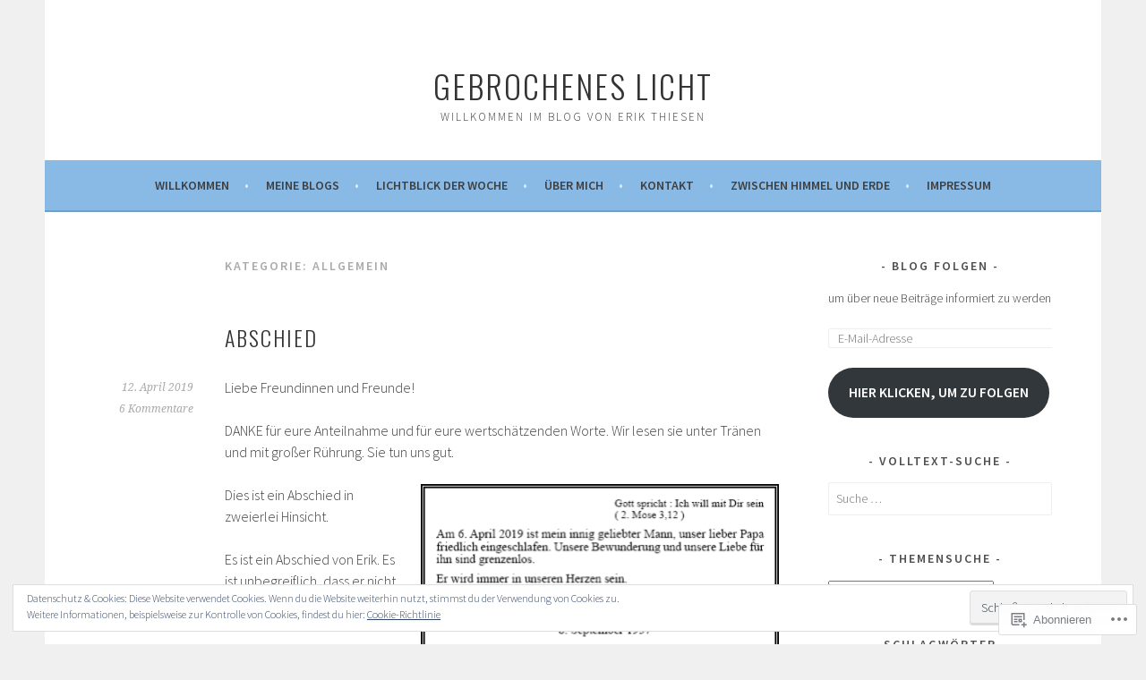

--- FILE ---
content_type: text/html; charset=UTF-8
request_url: https://gebrocheneslicht.wordpress.com/category/allgemein/
body_size: 55725
content:
<!DOCTYPE html>
<html lang="de-DE">
<head>
<meta charset="UTF-8">
<meta name="viewport" content="width=device-width, initial-scale=1">
<link rel="profile" href="http://gmpg.org/xfn/11">
<link rel="pingback" href="https://gebrocheneslicht.wordpress.com/xmlrpc.php">
<title>Allgemein &#8211; Gebrochenes Licht</title>
<meta name='robots' content='max-image-preview:large' />
<link rel='dns-prefetch' href='//s0.wp.com' />
<link rel='dns-prefetch' href='//fonts-api.wp.com' />
<link rel='dns-prefetch' href='//af.pubmine.com' />
<link rel="alternate" type="application/rss+xml" title="Gebrochenes Licht &raquo; Feed" href="https://gebrocheneslicht.wordpress.com/feed/" />
<link rel="alternate" type="application/rss+xml" title="Gebrochenes Licht &raquo; Kommentar-Feed" href="https://gebrocheneslicht.wordpress.com/comments/feed/" />
<link rel="alternate" type="application/rss+xml" title="Gebrochenes Licht &raquo; Allgemein Kategorie-Feed" href="https://gebrocheneslicht.wordpress.com/category/allgemein/feed/" />
	<script type="text/javascript">
		/* <![CDATA[ */
		function addLoadEvent(func) {
			var oldonload = window.onload;
			if (typeof window.onload != 'function') {
				window.onload = func;
			} else {
				window.onload = function () {
					oldonload();
					func();
				}
			}
		}
		/* ]]> */
	</script>
	<link crossorigin='anonymous' rel='stylesheet' id='all-css-0-1' href='/_static/??/wp-content/mu-plugins/widgets/eu-cookie-law/templates/style.css,/wp-content/mu-plugins/jetpack-plugin/moon/modules/infinite-scroll/infinity.css?m=1753284714j&cssminify=yes' type='text/css' media='all' />
<style id='wp-emoji-styles-inline-css'>

	img.wp-smiley, img.emoji {
		display: inline !important;
		border: none !important;
		box-shadow: none !important;
		height: 1em !important;
		width: 1em !important;
		margin: 0 0.07em !important;
		vertical-align: -0.1em !important;
		background: none !important;
		padding: 0 !important;
	}
/*# sourceURL=wp-emoji-styles-inline-css */
</style>
<link crossorigin='anonymous' rel='stylesheet' id='all-css-2-1' href='/wp-content/plugins/gutenberg-core/v22.4.0/build/styles/block-library/style.min.css?m=1768935615i&cssminify=yes' type='text/css' media='all' />
<style id='wp-block-library-inline-css'>
.has-text-align-justify {
	text-align:justify;
}
.has-text-align-justify{text-align:justify;}

/*# sourceURL=wp-block-library-inline-css */
</style><style id='global-styles-inline-css'>
:root{--wp--preset--aspect-ratio--square: 1;--wp--preset--aspect-ratio--4-3: 4/3;--wp--preset--aspect-ratio--3-4: 3/4;--wp--preset--aspect-ratio--3-2: 3/2;--wp--preset--aspect-ratio--2-3: 2/3;--wp--preset--aspect-ratio--16-9: 16/9;--wp--preset--aspect-ratio--9-16: 9/16;--wp--preset--color--black: #000000;--wp--preset--color--cyan-bluish-gray: #abb8c3;--wp--preset--color--white: #ffffff;--wp--preset--color--pale-pink: #f78da7;--wp--preset--color--vivid-red: #cf2e2e;--wp--preset--color--luminous-vivid-orange: #ff6900;--wp--preset--color--luminous-vivid-amber: #fcb900;--wp--preset--color--light-green-cyan: #7bdcb5;--wp--preset--color--vivid-green-cyan: #00d084;--wp--preset--color--pale-cyan-blue: #8ed1fc;--wp--preset--color--vivid-cyan-blue: #0693e3;--wp--preset--color--vivid-purple: #9b51e0;--wp--preset--gradient--vivid-cyan-blue-to-vivid-purple: linear-gradient(135deg,rgb(6,147,227) 0%,rgb(155,81,224) 100%);--wp--preset--gradient--light-green-cyan-to-vivid-green-cyan: linear-gradient(135deg,rgb(122,220,180) 0%,rgb(0,208,130) 100%);--wp--preset--gradient--luminous-vivid-amber-to-luminous-vivid-orange: linear-gradient(135deg,rgb(252,185,0) 0%,rgb(255,105,0) 100%);--wp--preset--gradient--luminous-vivid-orange-to-vivid-red: linear-gradient(135deg,rgb(255,105,0) 0%,rgb(207,46,46) 100%);--wp--preset--gradient--very-light-gray-to-cyan-bluish-gray: linear-gradient(135deg,rgb(238,238,238) 0%,rgb(169,184,195) 100%);--wp--preset--gradient--cool-to-warm-spectrum: linear-gradient(135deg,rgb(74,234,220) 0%,rgb(151,120,209) 20%,rgb(207,42,186) 40%,rgb(238,44,130) 60%,rgb(251,105,98) 80%,rgb(254,248,76) 100%);--wp--preset--gradient--blush-light-purple: linear-gradient(135deg,rgb(255,206,236) 0%,rgb(152,150,240) 100%);--wp--preset--gradient--blush-bordeaux: linear-gradient(135deg,rgb(254,205,165) 0%,rgb(254,45,45) 50%,rgb(107,0,62) 100%);--wp--preset--gradient--luminous-dusk: linear-gradient(135deg,rgb(255,203,112) 0%,rgb(199,81,192) 50%,rgb(65,88,208) 100%);--wp--preset--gradient--pale-ocean: linear-gradient(135deg,rgb(255,245,203) 0%,rgb(182,227,212) 50%,rgb(51,167,181) 100%);--wp--preset--gradient--electric-grass: linear-gradient(135deg,rgb(202,248,128) 0%,rgb(113,206,126) 100%);--wp--preset--gradient--midnight: linear-gradient(135deg,rgb(2,3,129) 0%,rgb(40,116,252) 100%);--wp--preset--font-size--small: 13px;--wp--preset--font-size--medium: 20px;--wp--preset--font-size--large: 36px;--wp--preset--font-size--x-large: 42px;--wp--preset--font-family--albert-sans: 'Albert Sans', sans-serif;--wp--preset--font-family--alegreya: Alegreya, serif;--wp--preset--font-family--arvo: Arvo, serif;--wp--preset--font-family--bodoni-moda: 'Bodoni Moda', serif;--wp--preset--font-family--bricolage-grotesque: 'Bricolage Grotesque', sans-serif;--wp--preset--font-family--cabin: Cabin, sans-serif;--wp--preset--font-family--chivo: Chivo, sans-serif;--wp--preset--font-family--commissioner: Commissioner, sans-serif;--wp--preset--font-family--cormorant: Cormorant, serif;--wp--preset--font-family--courier-prime: 'Courier Prime', monospace;--wp--preset--font-family--crimson-pro: 'Crimson Pro', serif;--wp--preset--font-family--dm-mono: 'DM Mono', monospace;--wp--preset--font-family--dm-sans: 'DM Sans', sans-serif;--wp--preset--font-family--dm-serif-display: 'DM Serif Display', serif;--wp--preset--font-family--domine: Domine, serif;--wp--preset--font-family--eb-garamond: 'EB Garamond', serif;--wp--preset--font-family--epilogue: Epilogue, sans-serif;--wp--preset--font-family--fahkwang: Fahkwang, sans-serif;--wp--preset--font-family--figtree: Figtree, sans-serif;--wp--preset--font-family--fira-sans: 'Fira Sans', sans-serif;--wp--preset--font-family--fjalla-one: 'Fjalla One', sans-serif;--wp--preset--font-family--fraunces: Fraunces, serif;--wp--preset--font-family--gabarito: Gabarito, system-ui;--wp--preset--font-family--ibm-plex-mono: 'IBM Plex Mono', monospace;--wp--preset--font-family--ibm-plex-sans: 'IBM Plex Sans', sans-serif;--wp--preset--font-family--ibarra-real-nova: 'Ibarra Real Nova', serif;--wp--preset--font-family--instrument-serif: 'Instrument Serif', serif;--wp--preset--font-family--inter: Inter, sans-serif;--wp--preset--font-family--josefin-sans: 'Josefin Sans', sans-serif;--wp--preset--font-family--jost: Jost, sans-serif;--wp--preset--font-family--libre-baskerville: 'Libre Baskerville', serif;--wp--preset--font-family--libre-franklin: 'Libre Franklin', sans-serif;--wp--preset--font-family--literata: Literata, serif;--wp--preset--font-family--lora: Lora, serif;--wp--preset--font-family--merriweather: Merriweather, serif;--wp--preset--font-family--montserrat: Montserrat, sans-serif;--wp--preset--font-family--newsreader: Newsreader, serif;--wp--preset--font-family--noto-sans-mono: 'Noto Sans Mono', sans-serif;--wp--preset--font-family--nunito: Nunito, sans-serif;--wp--preset--font-family--open-sans: 'Open Sans', sans-serif;--wp--preset--font-family--overpass: Overpass, sans-serif;--wp--preset--font-family--pt-serif: 'PT Serif', serif;--wp--preset--font-family--petrona: Petrona, serif;--wp--preset--font-family--piazzolla: Piazzolla, serif;--wp--preset--font-family--playfair-display: 'Playfair Display', serif;--wp--preset--font-family--plus-jakarta-sans: 'Plus Jakarta Sans', sans-serif;--wp--preset--font-family--poppins: Poppins, sans-serif;--wp--preset--font-family--raleway: Raleway, sans-serif;--wp--preset--font-family--roboto: Roboto, sans-serif;--wp--preset--font-family--roboto-slab: 'Roboto Slab', serif;--wp--preset--font-family--rubik: Rubik, sans-serif;--wp--preset--font-family--rufina: Rufina, serif;--wp--preset--font-family--sora: Sora, sans-serif;--wp--preset--font-family--source-sans-3: 'Source Sans 3', sans-serif;--wp--preset--font-family--source-serif-4: 'Source Serif 4', serif;--wp--preset--font-family--space-mono: 'Space Mono', monospace;--wp--preset--font-family--syne: Syne, sans-serif;--wp--preset--font-family--texturina: Texturina, serif;--wp--preset--font-family--urbanist: Urbanist, sans-serif;--wp--preset--font-family--work-sans: 'Work Sans', sans-serif;--wp--preset--spacing--20: 0.44rem;--wp--preset--spacing--30: 0.67rem;--wp--preset--spacing--40: 1rem;--wp--preset--spacing--50: 1.5rem;--wp--preset--spacing--60: 2.25rem;--wp--preset--spacing--70: 3.38rem;--wp--preset--spacing--80: 5.06rem;--wp--preset--shadow--natural: 6px 6px 9px rgba(0, 0, 0, 0.2);--wp--preset--shadow--deep: 12px 12px 50px rgba(0, 0, 0, 0.4);--wp--preset--shadow--sharp: 6px 6px 0px rgba(0, 0, 0, 0.2);--wp--preset--shadow--outlined: 6px 6px 0px -3px rgb(255, 255, 255), 6px 6px rgb(0, 0, 0);--wp--preset--shadow--crisp: 6px 6px 0px rgb(0, 0, 0);}:where(body) { margin: 0; }:where(.is-layout-flex){gap: 0.5em;}:where(.is-layout-grid){gap: 0.5em;}body .is-layout-flex{display: flex;}.is-layout-flex{flex-wrap: wrap;align-items: center;}.is-layout-flex > :is(*, div){margin: 0;}body .is-layout-grid{display: grid;}.is-layout-grid > :is(*, div){margin: 0;}body{padding-top: 0px;padding-right: 0px;padding-bottom: 0px;padding-left: 0px;}:root :where(.wp-element-button, .wp-block-button__link){background-color: #32373c;border-width: 0;color: #fff;font-family: inherit;font-size: inherit;font-style: inherit;font-weight: inherit;letter-spacing: inherit;line-height: inherit;padding-top: calc(0.667em + 2px);padding-right: calc(1.333em + 2px);padding-bottom: calc(0.667em + 2px);padding-left: calc(1.333em + 2px);text-decoration: none;text-transform: inherit;}.has-black-color{color: var(--wp--preset--color--black) !important;}.has-cyan-bluish-gray-color{color: var(--wp--preset--color--cyan-bluish-gray) !important;}.has-white-color{color: var(--wp--preset--color--white) !important;}.has-pale-pink-color{color: var(--wp--preset--color--pale-pink) !important;}.has-vivid-red-color{color: var(--wp--preset--color--vivid-red) !important;}.has-luminous-vivid-orange-color{color: var(--wp--preset--color--luminous-vivid-orange) !important;}.has-luminous-vivid-amber-color{color: var(--wp--preset--color--luminous-vivid-amber) !important;}.has-light-green-cyan-color{color: var(--wp--preset--color--light-green-cyan) !important;}.has-vivid-green-cyan-color{color: var(--wp--preset--color--vivid-green-cyan) !important;}.has-pale-cyan-blue-color{color: var(--wp--preset--color--pale-cyan-blue) !important;}.has-vivid-cyan-blue-color{color: var(--wp--preset--color--vivid-cyan-blue) !important;}.has-vivid-purple-color{color: var(--wp--preset--color--vivid-purple) !important;}.has-black-background-color{background-color: var(--wp--preset--color--black) !important;}.has-cyan-bluish-gray-background-color{background-color: var(--wp--preset--color--cyan-bluish-gray) !important;}.has-white-background-color{background-color: var(--wp--preset--color--white) !important;}.has-pale-pink-background-color{background-color: var(--wp--preset--color--pale-pink) !important;}.has-vivid-red-background-color{background-color: var(--wp--preset--color--vivid-red) !important;}.has-luminous-vivid-orange-background-color{background-color: var(--wp--preset--color--luminous-vivid-orange) !important;}.has-luminous-vivid-amber-background-color{background-color: var(--wp--preset--color--luminous-vivid-amber) !important;}.has-light-green-cyan-background-color{background-color: var(--wp--preset--color--light-green-cyan) !important;}.has-vivid-green-cyan-background-color{background-color: var(--wp--preset--color--vivid-green-cyan) !important;}.has-pale-cyan-blue-background-color{background-color: var(--wp--preset--color--pale-cyan-blue) !important;}.has-vivid-cyan-blue-background-color{background-color: var(--wp--preset--color--vivid-cyan-blue) !important;}.has-vivid-purple-background-color{background-color: var(--wp--preset--color--vivid-purple) !important;}.has-black-border-color{border-color: var(--wp--preset--color--black) !important;}.has-cyan-bluish-gray-border-color{border-color: var(--wp--preset--color--cyan-bluish-gray) !important;}.has-white-border-color{border-color: var(--wp--preset--color--white) !important;}.has-pale-pink-border-color{border-color: var(--wp--preset--color--pale-pink) !important;}.has-vivid-red-border-color{border-color: var(--wp--preset--color--vivid-red) !important;}.has-luminous-vivid-orange-border-color{border-color: var(--wp--preset--color--luminous-vivid-orange) !important;}.has-luminous-vivid-amber-border-color{border-color: var(--wp--preset--color--luminous-vivid-amber) !important;}.has-light-green-cyan-border-color{border-color: var(--wp--preset--color--light-green-cyan) !important;}.has-vivid-green-cyan-border-color{border-color: var(--wp--preset--color--vivid-green-cyan) !important;}.has-pale-cyan-blue-border-color{border-color: var(--wp--preset--color--pale-cyan-blue) !important;}.has-vivid-cyan-blue-border-color{border-color: var(--wp--preset--color--vivid-cyan-blue) !important;}.has-vivid-purple-border-color{border-color: var(--wp--preset--color--vivid-purple) !important;}.has-vivid-cyan-blue-to-vivid-purple-gradient-background{background: var(--wp--preset--gradient--vivid-cyan-blue-to-vivid-purple) !important;}.has-light-green-cyan-to-vivid-green-cyan-gradient-background{background: var(--wp--preset--gradient--light-green-cyan-to-vivid-green-cyan) !important;}.has-luminous-vivid-amber-to-luminous-vivid-orange-gradient-background{background: var(--wp--preset--gradient--luminous-vivid-amber-to-luminous-vivid-orange) !important;}.has-luminous-vivid-orange-to-vivid-red-gradient-background{background: var(--wp--preset--gradient--luminous-vivid-orange-to-vivid-red) !important;}.has-very-light-gray-to-cyan-bluish-gray-gradient-background{background: var(--wp--preset--gradient--very-light-gray-to-cyan-bluish-gray) !important;}.has-cool-to-warm-spectrum-gradient-background{background: var(--wp--preset--gradient--cool-to-warm-spectrum) !important;}.has-blush-light-purple-gradient-background{background: var(--wp--preset--gradient--blush-light-purple) !important;}.has-blush-bordeaux-gradient-background{background: var(--wp--preset--gradient--blush-bordeaux) !important;}.has-luminous-dusk-gradient-background{background: var(--wp--preset--gradient--luminous-dusk) !important;}.has-pale-ocean-gradient-background{background: var(--wp--preset--gradient--pale-ocean) !important;}.has-electric-grass-gradient-background{background: var(--wp--preset--gradient--electric-grass) !important;}.has-midnight-gradient-background{background: var(--wp--preset--gradient--midnight) !important;}.has-small-font-size{font-size: var(--wp--preset--font-size--small) !important;}.has-medium-font-size{font-size: var(--wp--preset--font-size--medium) !important;}.has-large-font-size{font-size: var(--wp--preset--font-size--large) !important;}.has-x-large-font-size{font-size: var(--wp--preset--font-size--x-large) !important;}.has-albert-sans-font-family{font-family: var(--wp--preset--font-family--albert-sans) !important;}.has-alegreya-font-family{font-family: var(--wp--preset--font-family--alegreya) !important;}.has-arvo-font-family{font-family: var(--wp--preset--font-family--arvo) !important;}.has-bodoni-moda-font-family{font-family: var(--wp--preset--font-family--bodoni-moda) !important;}.has-bricolage-grotesque-font-family{font-family: var(--wp--preset--font-family--bricolage-grotesque) !important;}.has-cabin-font-family{font-family: var(--wp--preset--font-family--cabin) !important;}.has-chivo-font-family{font-family: var(--wp--preset--font-family--chivo) !important;}.has-commissioner-font-family{font-family: var(--wp--preset--font-family--commissioner) !important;}.has-cormorant-font-family{font-family: var(--wp--preset--font-family--cormorant) !important;}.has-courier-prime-font-family{font-family: var(--wp--preset--font-family--courier-prime) !important;}.has-crimson-pro-font-family{font-family: var(--wp--preset--font-family--crimson-pro) !important;}.has-dm-mono-font-family{font-family: var(--wp--preset--font-family--dm-mono) !important;}.has-dm-sans-font-family{font-family: var(--wp--preset--font-family--dm-sans) !important;}.has-dm-serif-display-font-family{font-family: var(--wp--preset--font-family--dm-serif-display) !important;}.has-domine-font-family{font-family: var(--wp--preset--font-family--domine) !important;}.has-eb-garamond-font-family{font-family: var(--wp--preset--font-family--eb-garamond) !important;}.has-epilogue-font-family{font-family: var(--wp--preset--font-family--epilogue) !important;}.has-fahkwang-font-family{font-family: var(--wp--preset--font-family--fahkwang) !important;}.has-figtree-font-family{font-family: var(--wp--preset--font-family--figtree) !important;}.has-fira-sans-font-family{font-family: var(--wp--preset--font-family--fira-sans) !important;}.has-fjalla-one-font-family{font-family: var(--wp--preset--font-family--fjalla-one) !important;}.has-fraunces-font-family{font-family: var(--wp--preset--font-family--fraunces) !important;}.has-gabarito-font-family{font-family: var(--wp--preset--font-family--gabarito) !important;}.has-ibm-plex-mono-font-family{font-family: var(--wp--preset--font-family--ibm-plex-mono) !important;}.has-ibm-plex-sans-font-family{font-family: var(--wp--preset--font-family--ibm-plex-sans) !important;}.has-ibarra-real-nova-font-family{font-family: var(--wp--preset--font-family--ibarra-real-nova) !important;}.has-instrument-serif-font-family{font-family: var(--wp--preset--font-family--instrument-serif) !important;}.has-inter-font-family{font-family: var(--wp--preset--font-family--inter) !important;}.has-josefin-sans-font-family{font-family: var(--wp--preset--font-family--josefin-sans) !important;}.has-jost-font-family{font-family: var(--wp--preset--font-family--jost) !important;}.has-libre-baskerville-font-family{font-family: var(--wp--preset--font-family--libre-baskerville) !important;}.has-libre-franklin-font-family{font-family: var(--wp--preset--font-family--libre-franklin) !important;}.has-literata-font-family{font-family: var(--wp--preset--font-family--literata) !important;}.has-lora-font-family{font-family: var(--wp--preset--font-family--lora) !important;}.has-merriweather-font-family{font-family: var(--wp--preset--font-family--merriweather) !important;}.has-montserrat-font-family{font-family: var(--wp--preset--font-family--montserrat) !important;}.has-newsreader-font-family{font-family: var(--wp--preset--font-family--newsreader) !important;}.has-noto-sans-mono-font-family{font-family: var(--wp--preset--font-family--noto-sans-mono) !important;}.has-nunito-font-family{font-family: var(--wp--preset--font-family--nunito) !important;}.has-open-sans-font-family{font-family: var(--wp--preset--font-family--open-sans) !important;}.has-overpass-font-family{font-family: var(--wp--preset--font-family--overpass) !important;}.has-pt-serif-font-family{font-family: var(--wp--preset--font-family--pt-serif) !important;}.has-petrona-font-family{font-family: var(--wp--preset--font-family--petrona) !important;}.has-piazzolla-font-family{font-family: var(--wp--preset--font-family--piazzolla) !important;}.has-playfair-display-font-family{font-family: var(--wp--preset--font-family--playfair-display) !important;}.has-plus-jakarta-sans-font-family{font-family: var(--wp--preset--font-family--plus-jakarta-sans) !important;}.has-poppins-font-family{font-family: var(--wp--preset--font-family--poppins) !important;}.has-raleway-font-family{font-family: var(--wp--preset--font-family--raleway) !important;}.has-roboto-font-family{font-family: var(--wp--preset--font-family--roboto) !important;}.has-roboto-slab-font-family{font-family: var(--wp--preset--font-family--roboto-slab) !important;}.has-rubik-font-family{font-family: var(--wp--preset--font-family--rubik) !important;}.has-rufina-font-family{font-family: var(--wp--preset--font-family--rufina) !important;}.has-sora-font-family{font-family: var(--wp--preset--font-family--sora) !important;}.has-source-sans-3-font-family{font-family: var(--wp--preset--font-family--source-sans-3) !important;}.has-source-serif-4-font-family{font-family: var(--wp--preset--font-family--source-serif-4) !important;}.has-space-mono-font-family{font-family: var(--wp--preset--font-family--space-mono) !important;}.has-syne-font-family{font-family: var(--wp--preset--font-family--syne) !important;}.has-texturina-font-family{font-family: var(--wp--preset--font-family--texturina) !important;}.has-urbanist-font-family{font-family: var(--wp--preset--font-family--urbanist) !important;}.has-work-sans-font-family{font-family: var(--wp--preset--font-family--work-sans) !important;}
/*# sourceURL=global-styles-inline-css */
</style>

<style id='classic-theme-styles-inline-css'>
.wp-block-button__link{background-color:#32373c;border-radius:9999px;box-shadow:none;color:#fff;font-size:1.125em;padding:calc(.667em + 2px) calc(1.333em + 2px);text-decoration:none}.wp-block-file__button{background:#32373c;color:#fff}.wp-block-accordion-heading{margin:0}.wp-block-accordion-heading__toggle{background-color:inherit!important;color:inherit!important}.wp-block-accordion-heading__toggle:not(:focus-visible){outline:none}.wp-block-accordion-heading__toggle:focus,.wp-block-accordion-heading__toggle:hover{background-color:inherit!important;border:none;box-shadow:none;color:inherit;padding:var(--wp--preset--spacing--20,1em) 0;text-decoration:none}.wp-block-accordion-heading__toggle:focus-visible{outline:auto;outline-offset:0}
/*# sourceURL=/wp-content/plugins/gutenberg-core/v22.4.0/build/styles/block-library/classic.min.css */
</style>
<link crossorigin='anonymous' rel='stylesheet' id='all-css-4-1' href='/_static/??-eJx9jUsOwjAMRC+EY6UgCAvEWZrEKoG4jWq3hduTLvisurFG1nszuBQIQ6/UK5Y8dakXDIPPQ3gINsY6Y0ESl0ww0mwOGJPolwDRVyYTRHb4V8QT/LpGqn8ura4EU0wtZeKKbWlLih1p1eWTQem5rZQ6A96XkUSgXk4Tg97qlqzelS/26KzbN835dH8DjlpbIA==&cssminify=yes' type='text/css' media='all' />
<link rel='stylesheet' id='sela-fonts-css' href='https://fonts-api.wp.com/css?family=Source+Sans+Pro%3A300%2C300italic%2C400%2C400italic%2C600%7CDroid+Serif%3A400%2C400italic%7COswald%3A300%2C400&#038;subset=latin%2Clatin-ext' media='all' />
<link crossorigin='anonymous' rel='stylesheet' id='all-css-6-1' href='/_static/??-eJyFj90KwjAMRl/IGqaTeSM+inQh1s60KUvL8O3txIuConffgfPlB5ZkUGKmmCEUk7g4HxUmysni/c0QRCJcfERwFGn2taHf4xZVN9AMzTcKpJDKCEpsQfOD6a+1rnqZZkko4cNvTp1pZHE1OqhWg79KjsSwoM2+PtaCubL181o9h1M3HPa7Yz90/fQEUdZukw==&cssminify=yes' type='text/css' media='all' />
<link crossorigin='anonymous' rel='stylesheet' id='print-css-7-1' href='/wp-content/mu-plugins/global-print/global-print.css?m=1465851035i&cssminify=yes' type='text/css' media='print' />
<style id='jetpack-global-styles-frontend-style-inline-css'>
:root { --font-headings: unset; --font-base: unset; --font-headings-default: -apple-system,BlinkMacSystemFont,"Segoe UI",Roboto,Oxygen-Sans,Ubuntu,Cantarell,"Helvetica Neue",sans-serif; --font-base-default: -apple-system,BlinkMacSystemFont,"Segoe UI",Roboto,Oxygen-Sans,Ubuntu,Cantarell,"Helvetica Neue",sans-serif;}
/*# sourceURL=jetpack-global-styles-frontend-style-inline-css */
</style>
<link crossorigin='anonymous' rel='stylesheet' id='all-css-10-1' href='/wp-content/themes/h4/global.css?m=1420737423i&cssminify=yes' type='text/css' media='all' />
<script type="text/javascript" id="wpcom-actionbar-placeholder-js-extra">
/* <![CDATA[ */
var actionbardata = {"siteID":"121049968","postID":"0","siteURL":"https://gebrocheneslicht.wordpress.com","xhrURL":"https://gebrocheneslicht.wordpress.com/wp-admin/admin-ajax.php","nonce":"0c03c43c55","isLoggedIn":"","statusMessage":"","subsEmailDefault":"instantly","proxyScriptUrl":"https://s0.wp.com/wp-content/js/wpcom-proxy-request.js?m=1513050504i&amp;ver=20211021","i18n":{"followedText":"Neue Beitr\u00e4ge von dieser Website erscheinen nun in deinem \u003Ca href=\"https://wordpress.com/reader\"\u003EReader\u003C/a\u003E","foldBar":"Diese Leiste einklappen","unfoldBar":"Diese Leiste aufklappen","shortLinkCopied":"Kurzlink in Zwischenablage kopiert"}};
//# sourceURL=wpcom-actionbar-placeholder-js-extra
/* ]]> */
</script>
<script type="text/javascript" id="jetpack-mu-wpcom-settings-js-before">
/* <![CDATA[ */
var JETPACK_MU_WPCOM_SETTINGS = {"assetsUrl":"https://s0.wp.com/wp-content/mu-plugins/jetpack-mu-wpcom-plugin/moon/jetpack_vendor/automattic/jetpack-mu-wpcom/src/build/"};
//# sourceURL=jetpack-mu-wpcom-settings-js-before
/* ]]> */
</script>
<script crossorigin='anonymous' type='text/javascript'  src='/_static/??-eJyFjcsOwiAQRX/I6dSa+lgYvwWBEAgMOAPW/n3bqIk7V2dxT87FqYDOVC1VDIIcKxTOr7kLssN186RjM1a2MTya5fmDLnn6K0HyjlW1v/L37R6zgxKb8yQ4ZTbKCOioRN4hnQo+hw1AmcCZwmvilq7709CPh/54voQFmNpFWg=='></script>
<script type="text/javascript" id="rlt-proxy-js-after">
/* <![CDATA[ */
	rltInitialize( {"token":null,"iframeOrigins":["https:\/\/widgets.wp.com"]} );
//# sourceURL=rlt-proxy-js-after
/* ]]> */
</script>
<link rel="EditURI" type="application/rsd+xml" title="RSD" href="https://gebrocheneslicht.wordpress.com/xmlrpc.php?rsd" />
<meta name="generator" content="WordPress.com" />

<!-- Jetpack Open Graph Tags -->
<meta property="og:type" content="website" />
<meta property="og:title" content="Allgemein &#8211; Gebrochenes Licht" />
<meta property="og:url" content="https://gebrocheneslicht.wordpress.com/category/allgemein/" />
<meta property="og:site_name" content="Gebrochenes Licht" />
<meta property="og:image" content="https://s0.wp.com/i/blank.jpg?m=1383295312i" />
<meta property="og:image:width" content="200" />
<meta property="og:image:height" content="200" />
<meta property="og:image:alt" content="" />
<meta property="og:locale" content="de_DE" />
<meta property="fb:app_id" content="249643311490" />

<!-- End Jetpack Open Graph Tags -->
<link rel="shortcut icon" type="image/x-icon" href="https://s0.wp.com/i/favicon.ico?m=1713425267i" sizes="16x16 24x24 32x32 48x48" />
<link rel="icon" type="image/x-icon" href="https://s0.wp.com/i/favicon.ico?m=1713425267i" sizes="16x16 24x24 32x32 48x48" />
<link rel="apple-touch-icon" href="https://s0.wp.com/i/webclip.png?m=1713868326i" />
<link rel="search" type="application/opensearchdescription+xml" href="https://gebrocheneslicht.wordpress.com/osd.xml" title="Gebrochenes Licht" />
<link rel="search" type="application/opensearchdescription+xml" href="https://s1.wp.com/opensearch.xml" title="WordPress.com" />
<meta name="theme-color" content="#f0f0f0" />
<style type="text/css">.recentcomments a{display:inline !important;padding:0 !important;margin:0 !important;}</style>		<style type="text/css">
			.recentcomments a {
				display: inline !important;
				padding: 0 !important;
				margin: 0 !important;
			}

			table.recentcommentsavatartop img.avatar, table.recentcommentsavatarend img.avatar {
				border: 0px;
				margin: 0;
			}

			table.recentcommentsavatartop a, table.recentcommentsavatarend a {
				border: 0px !important;
				background-color: transparent !important;
			}

			td.recentcommentsavatarend, td.recentcommentsavatartop {
				padding: 0px 0px 1px 0px;
				margin: 0px;
			}

			td.recentcommentstextend {
				border: none !important;
				padding: 0px 0px 2px 10px;
			}

			.rtl td.recentcommentstextend {
				padding: 0px 10px 2px 0px;
			}

			td.recentcommentstexttop {
				border: none;
				padding: 0px 0px 0px 10px;
			}

			.rtl td.recentcommentstexttop {
				padding: 0px 10px 0px 0px;
			}
		</style>
		<meta name="description" content="Beiträge über Allgemein von gebrocheneslicht" />
	<style type="text/css" id="sela-header-css">
					.site-title a,
			.site-description {
				color: #333333;
			}
			</style>
	<style type="text/css" id="custom-background-css">
body.custom-background { background-color: #f0f0f0; }
</style>
	<script type="text/javascript">
/* <![CDATA[ */
var wa_client = {}; wa_client.cmd = []; wa_client.config = { 'blog_id': 121049968, 'blog_language': 'de', 'is_wordads': false, 'hosting_type': 0, 'afp_account_id': null, 'afp_host_id': 5038568878849053, 'theme': 'pub/sela', '_': { 'title': 'Werbung', 'privacy_settings': 'Datenschutz-Einstellungen' }, 'formats': [ 'belowpost', 'bottom_sticky', 'sidebar_sticky_right', 'sidebar', 'gutenberg_rectangle', 'gutenberg_leaderboard', 'gutenberg_mobile_leaderboard', 'gutenberg_skyscraper' ] };
/* ]]> */
</script>
		<script type="text/javascript">

			window.doNotSellCallback = function() {

				var linkElements = [
					'a[href="https://wordpress.com/?ref=footer_blog"]',
					'a[href="https://wordpress.com/?ref=footer_website"]',
					'a[href="https://wordpress.com/?ref=vertical_footer"]',
					'a[href^="https://wordpress.com/?ref=footer_segment_"]',
				].join(',');

				var dnsLink = document.createElement( 'a' );
				dnsLink.href = 'https://wordpress.com/de/advertising-program-optout/';
				dnsLink.classList.add( 'do-not-sell-link' );
				dnsLink.rel = 'nofollow';
				dnsLink.style.marginLeft = '0.5em';
				dnsLink.textContent = 'Meine persönlichen Informationen nicht verkaufen oder weitergeben';

				var creditLinks = document.querySelectorAll( linkElements );

				if ( 0 === creditLinks.length ) {
					return false;
				}

				Array.prototype.forEach.call( creditLinks, function( el ) {
					el.insertAdjacentElement( 'afterend', dnsLink );
				});

				return true;
			};

		</script>
		<style type="text/css" id="custom-colors-css">    .nav-menu > li > a:after {
        color: rgba(0, 0, 0, 0.3);
    }
.main-navigation a, .social-links ul a:before { color: #3F3F3F;}
.menu-toggle, .menu-toggle:hover, .menu-toggle:focus { color: #3F3F3F;}
.main-navigation.toggled ul ul, .main-navigation.toggled ul ul a { color: #3F3F3F;}
.site-info a { color: #FFFFFF;}
.main-navigation li.current_page_ancestor > a, .main-navigation li.current-menu-ancestor > a { color: #3F3F3F;}
.main-navigation a:hover, .main-navigation ul > :hover > a, .main-navigation ul > .focus > a { color: #3F3F3F;}
.main-navigation li.current_page_item > a, .main-navigation li.current-menu-item > a { color: #3F3F3F;}
.main-navigation li.current_page_item > a .sub-menu li a, .main-navigation li.current-menu-item > a .sub-menu li a, .main-navigation ul ul li.current_page_item > a, .main-navigation ul ul li.current-menu-item > a { color: #4F4F4F;}
body { background-color: #f0f0f0;}
.main-navigation, button { background-color: #89b9e5;}
.main-navigation .nav-menu > li > a:after, .main-navigation .menu > li > a:after { color: #DDEBF7;}
a, .entry-title a:hover, .comment-meta a, .jetpack-testimonial .entry-title { color: #2A72B5;}
.widget_flickr #flickr_badge_uber_wrapper td a:last-child, .widget-area .milestone-countdown .difference { color: #2A72B5;}
.main-navigation ul ul a:hover, .main-navigation ul ul > li.focus > a { color: #2A72B5;}
input[type="button"], input[type="reset"], input[type="submit"], #infinite-handle span { background-color: #2A72B5;}
input[type="text"]:focus,
            input[type="email"]:focus,
            input[type="password"]:focus,
            input[type="search"]:focus,
            input[type="url"]:focus,
            textarea:focus { border-color: #2A72B5;}
.social-links ul a:before, .footer-widget-area button { background-color: #89B9E5;}
.site-info a:hover { color: #89B9E5;}
.footer-widget-area a:hover { color: #296FB1;}
</style>
<script type="text/javascript">
	window.google_analytics_uacct = "UA-52447-2";
</script>

<script type="text/javascript">
	var _gaq = _gaq || [];
	_gaq.push(['_setAccount', 'UA-52447-2']);
	_gaq.push(['_gat._anonymizeIp']);
	_gaq.push(['_setDomainName', 'wordpress.com']);
	_gaq.push(['_initData']);
	_gaq.push(['_trackPageview']);

	(function() {
		var ga = document.createElement('script'); ga.type = 'text/javascript'; ga.async = true;
		ga.src = ('https:' == document.location.protocol ? 'https://ssl' : 'http://www') + '.google-analytics.com/ga.js';
		(document.getElementsByTagName('head')[0] || document.getElementsByTagName('body')[0]).appendChild(ga);
	})();
</script>
<link crossorigin='anonymous' rel='stylesheet' id='all-css-0-3' href='/_static/??-eJydkOFqQjEMhV/IGlQ28Yf4KFLToNG0KU16L3t7r8xtyEDcfp6T8J3kwFgDanEqDrmHKv3IxeBMXiNe7hqyaoE9F4SDKF4MbORKbY5mM3idkDV1IQOMTbuRfC99Ga8AJ2usqPmBfB/uBypJG8TumqM740+ERDPG4CfKFE4k0/2Q2BwaWdViPFAYOJHab+evj35W1VkSWD8YNq7OE/FRzTOX/1boLJTCMYpQ+3imbgG7vF2s31ab9ftqsTxfAW0vvlw=&cssminify=yes' type='text/css' media='all' />
</head>

<body class="archive category category-allgemein category-2710 custom-background wp-theme-pubsela customizer-styles-applied not-multi-author display-header-text jetpack-reblog-enabled">
<div id="page" class="hfeed site">
	<header id="masthead" class="site-header" role="banner">
		<a class="skip-link screen-reader-text" href="#content" title="Zum Inhalt springen">Zum Inhalt springen</a>

		<div class="site-branding">
			<a href="https://gebrocheneslicht.wordpress.com/" class="site-logo-link" rel="home" itemprop="url"></a>			<h1 class="site-title"><a href="https://gebrocheneslicht.wordpress.com/" title="Gebrochenes Licht" rel="home">Gebrochenes Licht</a></h1>
							<h2 class="site-description">Willkommen im Blog von Erik Thiesen</h2>
					</div><!-- .site-branding -->

		<nav id="site-navigation" class="main-navigation" role="navigation">
			<button class="menu-toggle" aria-controls="menu" aria-expanded="false">Menü</button>
			<div class="menu-menue-1-container"><ul id="menu-menue-1" class="menu"><li id="menu-item-34" class="menu-item menu-item-type-custom menu-item-object-custom menu-item-has-children menu-item-34"><a href="http://gebrocheneslicht.com/">Willkommen</a>
<ul class="sub-menu">
	<li id="menu-item-354" class="menu-item menu-item-type-post_type menu-item-object-page menu-item-354"><a href="https://gebrocheneslicht.wordpress.com/startseite/kleiner-blog-navigator/">Kleiner Blog-Navigator</a></li>
	<li id="menu-item-579" class="menu-item menu-item-type-post_type menu-item-object-page menu-item-579"><a href="https://gebrocheneslicht.wordpress.com/inhalt/">Inhalt</a></li>
</ul>
</li>
<li id="menu-item-168" class="menu-item menu-item-type-taxonomy menu-item-object-category current-menu-item menu-item-has-children menu-item-168"><a href="https://gebrocheneslicht.wordpress.com/category/allgemein/" aria-current="page">Meine Blogs</a>
<ul class="sub-menu">
	<li id="menu-item-4713" class="menu-item menu-item-type-taxonomy menu-item-object-category menu-item-4713"><a href="https://gebrocheneslicht.wordpress.com/category/dem-glauben-auf-der-spur/">dem Glauben auf der Spur</a></li>
	<li id="menu-item-167" class="menu-item menu-item-type-taxonomy menu-item-object-category menu-item-167"><a href="https://gebrocheneslicht.wordpress.com/category/ich-und-die-anderen/">ich und die anderen</a></li>
	<li id="menu-item-4714" class="menu-item menu-item-type-taxonomy menu-item-object-category menu-item-4714"><a href="https://gebrocheneslicht.wordpress.com/category/persoenlich/">persönlich</a></li>
	<li id="menu-item-4716" class="menu-item menu-item-type-taxonomy menu-item-object-category menu-item-4716"><a href="https://gebrocheneslicht.wordpress.com/category/serien-und-reihen/">Serien und Reihen</a></li>
	<li id="menu-item-4715" class="menu-item menu-item-type-taxonomy menu-item-object-category menu-item-4715"><a href="https://gebrocheneslicht.wordpress.com/category/tippsrezensionen/">Tipps/Rezensionen</a></li>
</ul>
</li>
<li id="menu-item-192" class="menu-item menu-item-type-taxonomy menu-item-object-category menu-item-192"><a href="https://gebrocheneslicht.wordpress.com/category/lichtblicke/">Lichtblick der Woche</a></li>
<li id="menu-item-67" class="menu-item menu-item-type-post_type menu-item-object-page menu-item-has-children menu-item-67"><a href="https://gebrocheneslicht.wordpress.com/ueber-mich/">Über mich</a>
<ul class="sub-menu">
	<li id="menu-item-134" class="menu-item menu-item-type-post_type menu-item-object-page menu-item-134"><a href="https://gebrocheneslicht.wordpress.com/kurzundknapp/">kurz + knapp</a></li>
	<li id="menu-item-141" class="menu-item menu-item-type-post_type menu-item-object-page menu-item-141"><a href="https://gebrocheneslicht.wordpress.com/uebermichgenauer/">wer es genauer möchte</a></li>
	<li id="menu-item-425" class="menu-item menu-item-type-post_type menu-item-object-page menu-item-425"><a href="https://gebrocheneslicht.wordpress.com/gastbeitraege/">Artikel über den Blog</a></li>
</ul>
</li>
<li id="menu-item-307" class="menu-item menu-item-type-post_type menu-item-object-page menu-item-home menu-item-privacy-policy menu-item-has-children menu-item-307"><a href="https://gebrocheneslicht.wordpress.com/2019/04/12/abschied/">Kontakt</a>
<ul class="sub-menu">
	<li id="menu-item-318" class="menu-item menu-item-type-post_type menu-item-object-page menu-item-318"><a href="https://gebrocheneslicht.wordpress.com/kontakt-2/gaestebuch/">Gästebuch</a></li>
	<li id="menu-item-37" class="menu-item menu-item-type-post_type menu-item-object-page menu-item-37"><a href="https://gebrocheneslicht.wordpress.com/kontakt-2/kontakt/">Mailkontakt</a></li>
</ul>
</li>
<li id="menu-item-5380" class="menu-item menu-item-type-post_type menu-item-object-page menu-item-has-children menu-item-5380"><a href="https://gebrocheneslicht.wordpress.com/zwischen-himmel-und-erde/">Zwischen Himmel und Erde</a>
<ul class="sub-menu">
	<li id="menu-item-3352" class="menu-item menu-item-type-post_type menu-item-object-page menu-item-3352"><a href="https://gebrocheneslicht.wordpress.com/zwischen-himmel-und-erde/diskussion/">Unsere Mitglieder</a></li>
	<li id="menu-item-5374" class="menu-item menu-item-type-post_type menu-item-object-page menu-item-5374"><a href="https://gebrocheneslicht.wordpress.com/zwischen-himmel-und-erde/nichts-als-aerger/">Nichts als Ärger</a></li>
	<li id="menu-item-5276" class="menu-item menu-item-type-post_type menu-item-object-page menu-item-5276"><a href="https://gebrocheneslicht.wordpress.com/zwischen-himmel-und-erde/bitte-nicht-extrem-werden/">Bitte nicht extrem werden!</a></li>
	<li id="menu-item-5182" class="menu-item menu-item-type-post_type menu-item-object-page menu-item-5182"><a href="https://gebrocheneslicht.wordpress.com/zwischen-himmel-und-erde/wenn-fasten-dann-fasten/">Die ideale Gemeinde</a></li>
	<li id="menu-item-3542" class="menu-item menu-item-type-post_type menu-item-object-page menu-item-3542"><a href="https://gebrocheneslicht.wordpress.com/zwischen-himmel-und-erde/von-der-weisheit/">Von der Weisheit</a></li>
	<li id="menu-item-5088" class="menu-item menu-item-type-post_type menu-item-object-page menu-item-5088"><a href="https://gebrocheneslicht.wordpress.com/zwischen-himmel-und-erde/geheimnis-des-glaubens/">Geheimnis des Glaubens</a></li>
	<li id="menu-item-4938" class="menu-item menu-item-type-post_type menu-item-object-page menu-item-4938"><a href="https://gebrocheneslicht.wordpress.com/zwischen-himmel-und-erde/verwelkte-blumen/">Verwelkte Blumen</a></li>
	<li id="menu-item-4933" class="menu-item menu-item-type-post_type menu-item-object-page menu-item-4933"><a href="https://gebrocheneslicht.wordpress.com/zwischen-himmel-und-erde/seid-untertan-der-obrigkeit/">Seid untertan der Obrigkeit</a></li>
	<li id="menu-item-4928" class="menu-item menu-item-type-post_type menu-item-object-page menu-item-4928"><a href="https://gebrocheneslicht.wordpress.com/zwischen-himmel-und-erde/gesetz-und-suende/">Gesetz und Sünde</a></li>
	<li id="menu-item-4921" class="menu-item menu-item-type-post_type menu-item-object-page menu-item-4921"><a href="https://gebrocheneslicht.wordpress.com/zwischen-himmel-und-erde/suchet-der-stadt-bestes/">Suchet der Stadt Bestes</a></li>
	<li id="menu-item-4897" class="menu-item menu-item-type-post_type menu-item-object-page menu-item-4897"><a href="https://gebrocheneslicht.wordpress.com/zwischen-himmel-und-erde/frauen-und-maenner/">Frauen und Männer</a></li>
	<li id="menu-item-4850" class="menu-item menu-item-type-post_type menu-item-object-page menu-item-4850"><a href="https://gebrocheneslicht.wordpress.com/zwischen-himmel-und-erde/wider-die-asketen/">Wider die Asketen</a></li>
	<li id="menu-item-4833" class="menu-item menu-item-type-post_type menu-item-object-page menu-item-4833"><a href="https://gebrocheneslicht.wordpress.com/zwischen-himmel-und-erde/licht-der-voelker/">Licht der Völker</a></li>
	<li id="menu-item-4724" class="menu-item menu-item-type-post_type menu-item-object-page menu-item-4724"><a href="https://gebrocheneslicht.wordpress.com/zwischen-himmel-und-erde/kain/">Kain</a></li>
	<li id="menu-item-4771" class="menu-item menu-item-type-post_type menu-item-object-page menu-item-4771"><a href="https://gebrocheneslicht.wordpress.com/zwischen-himmel-und-erde/gesprengte-ketten/">Gesprengte Ketten</a></li>
	<li id="menu-item-4691" class="menu-item menu-item-type-post_type menu-item-object-page menu-item-4691"><a href="https://gebrocheneslicht.wordpress.com/zwischen-himmel-und-erde/petrus-heilt/">Petrus heilt</a></li>
	<li id="menu-item-4177" class="menu-item menu-item-type-post_type menu-item-object-page menu-item-4177"><a href="https://gebrocheneslicht.wordpress.com/zwischen-himmel-und-erde/jeremias-berufung/">Jeremias Berufung</a></li>
	<li id="menu-item-4137" class="menu-item menu-item-type-post_type menu-item-object-page menu-item-4137"><a href="https://gebrocheneslicht.wordpress.com/zwischen-himmel-und-erde/zungenrede-und-prophetische-rede/">Zungenrede und prophetische Rede</a></li>
	<li id="menu-item-4016" class="menu-item menu-item-type-post_type menu-item-object-page menu-item-4016"><a href="https://gebrocheneslicht.wordpress.com/zwischen-himmel-und-erde/beten-und-reden/">Beten und reden</a></li>
	<li id="menu-item-3883" class="menu-item menu-item-type-post_type menu-item-object-page menu-item-3883"><a href="https://gebrocheneslicht.wordpress.com/zwischen-himmel-und-erde/hirten-und-herde/">Hirten und Herde</a></li>
	<li id="menu-item-3796" class="menu-item menu-item-type-post_type menu-item-object-page menu-item-3796"><a href="https://gebrocheneslicht.wordpress.com/zwischen-himmel-und-erde/der-leidende-gottesknecht/">Der leidende Gottesknecht</a></li>
	<li id="menu-item-3459" class="menu-item menu-item-type-post_type menu-item-object-page menu-item-3459"><a href="https://gebrocheneslicht.wordpress.com/prince-of-peace/">Prince of Peace</a></li>
	<li id="menu-item-3372" class="menu-item menu-item-type-post_type menu-item-object-page menu-item-3372"><a href="https://gebrocheneslicht.wordpress.com/offenbarung-5-1-5/">Buch der sieben Siegel</a></li>
</ul>
</li>
<li id="menu-item-74" class="menu-item menu-item-type-post_type menu-item-object-page menu-item-has-children menu-item-74"><a href="https://gebrocheneslicht.wordpress.com/impressum/">Impressum</a>
<ul class="sub-menu">
	<li id="menu-item-5192" class="menu-item menu-item-type-post_type menu-item-object-page menu-item-5192"><a href="https://gebrocheneslicht.wordpress.com/disclaimer/">Disclaimer</a></li>
	<li id="menu-item-5189" class="menu-item menu-item-type-post_type menu-item-object-page menu-item-5189"><a href="https://gebrocheneslicht.wordpress.com/datenschutzerklaerung/">Datenschutzerklärung</a></li>
</ul>
</li>
</ul></div>		</nav><!-- #site-navigation -->
	</header><!-- #masthead -->

	<div id="content" class="site-content">

	<section id="primary" class="content-area">
		<main id="main" class="site-main" role="main">

		
			<header class="page-header">
				<h1 class="page-title">Kategorie: <span>Allgemein</span></h1>			</header><!-- .page-header -->

						
				
<article id="post-5580" class="post-5580 post type-post status-publish format-standard hentry category-allgemein without-featured-image">

	
	<header class="entry-header ">
					<h1 class="entry-title"><a href=" https://gebrocheneslicht.wordpress.com/2019/04/12/abschied/" rel="bookmark">Abschied</a></h1>			</header><!-- .entry-header -->

	<div class="entry-body">

				<div class="entry-meta">
			<span class="date"><a href="https://gebrocheneslicht.wordpress.com/2019/04/12/abschied/" title="Permalink zu Abschied" rel="bookmark"><time class="entry-date published" datetime="2019-04-12T08:00:43+02:00">12. April 2019</time></a></span><span class="comments-link"><a href="https://gebrocheneslicht.wordpress.com/2019/04/12/abschied/#comments">6 Kommentare</a></span>		</div><!-- .entry-meta -->
		
				<div class="entry-content">
			<p>Liebe Freundinnen und Freunde!</p>
<p>DANKE für eure Anteilnahme und für eure wertschätzenden Worte. Wir lesen sie unter Tränen und mit großer Rührung. Sie tun uns gut.</p>
<p><img data-attachment-id="5589" data-permalink="https://gebrocheneslicht.wordpress.com/2019/04/12/abschied/traueranzeige-2019-04-4/#main" data-orig-file="https://gebrocheneslicht.wordpress.com/wp-content/uploads/2019/04/traueranzeige-2019-04-1.png" data-orig-size="440,476" data-comments-opened="1" data-image-meta="{&quot;aperture&quot;:&quot;0&quot;,&quot;credit&quot;:&quot;&quot;,&quot;camera&quot;:&quot;&quot;,&quot;caption&quot;:&quot;&quot;,&quot;created_timestamp&quot;:&quot;0&quot;,&quot;copyright&quot;:&quot;&quot;,&quot;focal_length&quot;:&quot;0&quot;,&quot;iso&quot;:&quot;0&quot;,&quot;shutter_speed&quot;:&quot;0&quot;,&quot;title&quot;:&quot;&quot;,&quot;orientation&quot;:&quot;0&quot;}" data-image-title="Traueranzeige 2019-04" data-image-description="" data-image-caption="" data-medium-file="https://gebrocheneslicht.wordpress.com/wp-content/uploads/2019/04/traueranzeige-2019-04-1.png?w=277" data-large-file="https://gebrocheneslicht.wordpress.com/wp-content/uploads/2019/04/traueranzeige-2019-04-1.png?w=440" class="alignright  wp-image-5589" src="https://gebrocheneslicht.wordpress.com/wp-content/uploads/2019/04/traueranzeige-2019-04-1.png?w=400&#038;h=433" alt="Traueranzeige 2019-04" width="400" height="433" srcset="https://gebrocheneslicht.wordpress.com/wp-content/uploads/2019/04/traueranzeige-2019-04-1.png?w=400&amp;h=433 400w, https://gebrocheneslicht.wordpress.com/wp-content/uploads/2019/04/traueranzeige-2019-04-1.png?w=139&amp;h=150 139w, https://gebrocheneslicht.wordpress.com/wp-content/uploads/2019/04/traueranzeige-2019-04-1.png?w=277&amp;h=300 277w, https://gebrocheneslicht.wordpress.com/wp-content/uploads/2019/04/traueranzeige-2019-04-1.png 440w" sizes="(max-width: 400px) 100vw, 400px" />Dies ist ein Abschied in zweierlei Hinsicht.</p>
<p>Es ist ein Abschied von Erik. Es ist unbegreiflich, dass er nicht mehr bei uns ist und er fehlt uns sehr.</p>
<p>Und es ist ein Abschied von diesem Blog. Er war eine großartige Möglichkeit für Erik, seine Gedanken weiterhin in Texte zu gießen, mit Menschen in Verbindung zu bleiben und neu in Kontakt zu treten, und hat in nahezu jeder Lebenslage funktioniert.  Für uns beide war er ein gemeinsames Projekt; so wie wir seit Beginn unseres Kennenlernens jede Predigt diskutiert haben, so haben wir es auch mit den Blogposts gehalten. Darüber hinaus hat es uns geholfen, negative Diagnosen und schwierige Situationen in Worte zu fassen und damit auch für uns selbst begreifbar zu machen.</p>
<p>Der Blog wird zumindest zunächst einmal online bleiben. Das gibt interessierten Leserinnen und Lesern die Möglichkeit, noch einmal in älteren Beiträgen zu stöbern und das eine oder andere nachzulesen.</p>
<p>Obwohl er ein Gemeinschaftsprojekt war, war er doch in erster Linie Eriks Blog. Daher ist dies nun der letzte Blogpost. Er erscheint an einem Freitag, unserem Lichtblicktag, und dies nicht ohne Grund. Ihr habt uns auf unserem Weg begleitet. Ihr habt uns unterstützt und durch schwere Zeit getragen. Ihr wart fröhlich mit uns, habt mit uns das Leben gefeiert und mit uns diskutiert. Ihr seid jetzt mit mir und unseren Kindern traurig. Dafür können wir euch nicht genug danken. Ihr wart unser wahrer Lichtblick in den letzten zweieinhalb Jahren.</p>
<p>Bleibt alle behütet.</p>
<p>&nbsp;</p>
<p>&nbsp;</p>
					</div><!-- .entry-content -->
		
		
			</div><!-- .entry-body -->

</article><!-- #post-## -->

			
				
<article id="post-5577" class="post-5577 post type-post status-publish format-standard hentry category-allgemein without-featured-image">

	
	<header class="entry-header ">
					<h1 class="entry-title"><a href=" https://gebrocheneslicht.wordpress.com/2019/04/07/aus-aktuellem-anlass-19/" rel="bookmark">Aus aktuellem Anlass</a></h1>			</header><!-- .entry-header -->

	<div class="entry-body">

				<div class="entry-meta">
			<span class="date"><a href="https://gebrocheneslicht.wordpress.com/2019/04/07/aus-aktuellem-anlass-19/" title="Permalink zu Aus aktuellem Anlass" rel="bookmark"><time class="entry-date published" datetime="2019-04-07T08:33:12+02:00">7. April 2019</time></a></span><span class="comments-link"><a href="https://gebrocheneslicht.wordpress.com/2019/04/07/aus-aktuellem-anlass-19/#comments">20 Kommentare</a></span>		</div><!-- .entry-meta -->
		
				<div class="entry-content">
			<p>Liebe Familie, liebe Freundinnen und Freunde,</p>
<p>gestern ist Erik friedlich und ohne Schmerzen eingeschlafen. Wir waren bis zum letzten Atemzug bei ihm. Er wird immer in unseren Herzen sein. Wir sind unendlich traurig.</p>
					</div><!-- .entry-content -->
		
		
			</div><!-- .entry-body -->

</article><!-- #post-## -->

			
				
<article id="post-5574" class="post-5574 post type-post status-publish format-standard hentry category-allgemein without-featured-image">

	
	<header class="entry-header ">
					<h1 class="entry-title"><a href=" https://gebrocheneslicht.wordpress.com/2019/04/05/wieder-kein-lichtblick-aus-aktuellem-anlass/" rel="bookmark">Wieder kein Lichtblick &#8211; aus aktuellem&nbsp;Anlass</a></h1>			</header><!-- .entry-header -->

	<div class="entry-body">

				<div class="entry-meta">
			<span class="date"><a href="https://gebrocheneslicht.wordpress.com/2019/04/05/wieder-kein-lichtblick-aus-aktuellem-anlass/" title="Permalink zu Wieder kein Lichtblick &#8211; aus aktuellem&nbsp;Anlass" rel="bookmark"><time class="entry-date published" datetime="2019-04-05T17:36:42+02:00">5. April 2019</time></a></span><span class="comments-link"><a href="https://gebrocheneslicht.wordpress.com/2019/04/05/wieder-kein-lichtblick-aus-aktuellem-anlass/#comments">13 Kommentare</a></span>		</div><!-- .entry-meta -->
		
				<div class="entry-content">
			<p>Liebe Familie, liebe Freundinnen und Freunde,</p>
<p>es sind keine guten Nachrichten, die wir hier schreiben können.</p>
<p>Vorgestern traf sich das Tumorboard. Die Ärztinnen und Ärzte stimmten darin überein, dass sie keine sinnvolle Therapie mehr vorschlagen konnten. In jedem Fall würden die Nachteile überwiegen.</p>
<p>Das heißt: Die Pfeile im Köcher sind aufgebraucht. Es wird noch bestrahlt, um die Metastasen an der Wirbelsäule möglichst lange möglichst klein zu halten und eine neue Symptomatik zu vermeiden. Aber dem Krebs selbst kommt man offensichtlich mit keiner weiteren Therapie bei. Das klingt hart; allerdings hätten wir bei Eriks momentanem Zustand ohnehin keiner weiteren Chemo zugestimmt. So ist das Ziel, die Symptome zu lindern. Gegen die Atemnot gibt es Sauerstoff und Morphine, deren Dosen zur Zeit ständig erhöht werden müssen. Auf der Palliativstation des UKE ist er gut aufgehoben; wir hoffen, dass er Mitte der nächsten Woche entlassen werden kann. Zumindest ist alles vorbereitet, damit es zuhause hoffentlich gut funktionieren wird.</p>
<p>Wie es mit weiteren Blogposts aussieht, wird sich zeigen. Ein paar Entwürfe  gibt es noch, die aber noch ausgearbeitet werden müssen. Im Moment ist anderes dran. Wir bitten euch weiterhin um eure Begleitung und um eure Gebete.</p>
					</div><!-- .entry-content -->
		
		
			</div><!-- .entry-body -->

</article><!-- #post-## -->

			
				
<article id="post-5534" class="post-5534 post type-post status-publish format-standard has-post-thumbnail hentry category-allgemein category-die-afd-und-ich category-gesellschaft category-ich-und-die-anderen category-kirche category-serien-und-reihen tag-afd tag-auslaender tag-chrismon tag-ehe tag-frank-richter tag-freiheit tag-frieden tag-gesinnungsethik tag-gespraech tag-kultur tag-politik tag-verantwortungsethik tag-volker-muenz tag-werte with-featured-image">

	
	<div class="post-thumbnail">
		<a href="https://gebrocheneslicht.wordpress.com/2019/04/03/zwischenruf-mit-der-afd-reden/">
		 <img width="604" height="159" src="https://gebrocheneslicht.wordpress.com/wp-content/uploads/2019/03/chrismon-logo-5.jpg?w=604&amp;h=159&amp;crop=1" class="attachment-post-thumbnail size-post-thumbnail wp-post-image" alt="" decoding="async" srcset="https://gebrocheneslicht.wordpress.com/wp-content/uploads/2019/03/chrismon-logo-5.jpg 604w, https://gebrocheneslicht.wordpress.com/wp-content/uploads/2019/03/chrismon-logo-5.jpg?w=150&amp;h=39&amp;crop=1 150w, https://gebrocheneslicht.wordpress.com/wp-content/uploads/2019/03/chrismon-logo-5.jpg?w=300&amp;h=79&amp;crop=1 300w" sizes="(max-width: 604px) 100vw, 604px" data-attachment-id="5549" data-permalink="https://gebrocheneslicht.wordpress.com/2019/04/03/zwischenruf-mit-der-afd-reden/chrismon-logo/#main" data-orig-file="https://gebrocheneslicht.wordpress.com/wp-content/uploads/2019/03/chrismon-logo-5.jpg" data-orig-size="604,159" data-comments-opened="1" data-image-meta="{&quot;aperture&quot;:&quot;0&quot;,&quot;credit&quot;:&quot;&quot;,&quot;camera&quot;:&quot;&quot;,&quot;caption&quot;:&quot;&quot;,&quot;created_timestamp&quot;:&quot;0&quot;,&quot;copyright&quot;:&quot;&quot;,&quot;focal_length&quot;:&quot;0&quot;,&quot;iso&quot;:&quot;0&quot;,&quot;shutter_speed&quot;:&quot;0&quot;,&quot;title&quot;:&quot;&quot;,&quot;orientation&quot;:&quot;0&quot;}" data-image-title="chrismon-logo" data-image-description="" data-image-caption="" data-medium-file="https://gebrocheneslicht.wordpress.com/wp-content/uploads/2019/03/chrismon-logo-5.jpg?w=300" data-large-file="https://gebrocheneslicht.wordpress.com/wp-content/uploads/2019/03/chrismon-logo-5.jpg?w=604" />		</a>
	</div>

	
	<header class="entry-header ">
					<h1 class="entry-title"><a href=" https://gebrocheneslicht.wordpress.com/2019/04/03/zwischenruf-mit-der-afd-reden/" rel="bookmark">Zwischenruf &#8222;Mit der AfD&nbsp;reden&#8220;</a></h1>			</header><!-- .entry-header -->

	<div class="entry-body">

				<div class="entry-meta">
			<span class="date"><a href="https://gebrocheneslicht.wordpress.com/2019/04/03/zwischenruf-mit-der-afd-reden/" title="Permalink zu Zwischenruf &#8222;Mit der AfD&nbsp;reden&#8220;" rel="bookmark"><time class="entry-date published" datetime="2019-04-03T17:55:18+02:00">3. April 2019</time></a></span><span class="comments-link"><a href="https://gebrocheneslicht.wordpress.com/2019/04/03/zwischenruf-mit-der-afd-reden/#comments">7 Kommentare</a></span>		</div><!-- .entry-meta -->
		
				<div class="entry-content">
			<p><a href="https://chrismon.evangelisch.de/artikel/2019/42721/die-kirche-und-der-rechtspopulismus" target="_blank" rel="noopener noreferrer"><em>&#8222;Christen in der AfD &#8211; wie geht das zusammen?&#8220;, fragte das evangelische Magazin</em> chrismon</a> <em>in seiner 02/2019-Ausgabe. Liane Bednarz und Nils Husmann führten ein Interview mit dem Theologen Frank Richter und dem kirchenpolitischen Sprecher der AfD-Fraktion im Bundestag, Volker Münz. Das Ergebnis ist ein gelungenes Beispiel dafür, wie man konsequent aneinander vorbeireden kann. </em></p>
<p>Dabei sind die Voraussetzungen denkbar günstig. Frank Richter, bis 2017 Direktor der Sächsischen Landeszentrale für Politische Bildung, organisierte mehrere Gespräche zwischen Pegida-Anhängern und -Gegnern. Er wurde dafür heftig kritisiert. Und auch Volker Münz zeigt ein ehrliches Interesse an der Auseinandersetzung. Er möchte von seiner Kirche als Christ anerkannt werden, erfährt aber viel Ablehnung.</p>
<p>So auch in diesem Interview. Bednarz und Husmann machen sehr schnell deutlich, auf wessen Seite sie stehen. Kritische Rückfragen werden ausnahmslos Volker Münz gestellt. Dafür darf Frank Richter unwidersprochen zu Herrn Münz Sätze sagen wie: <em>&#8222;Bei Ihnen höre ich nicht nur Sorge, sondern Angst. Es ist nicht christlich, Angst vor der Zukunft zu haben&#8230;&#8220; </em></p>
<p>Dabei wird schon sehr schnell deutlich, dass beide zwar von derselben Kirche, aber völlig verschiedenen Kirchenbildern sprechen. Für Richter ist Kirche Freiheit, Engagement und Friedensethik &#8211; Themen, die politisch den frühen Grünen nahestehen. Münz orientiert sich an festen &#8222;Werten&#8220; wie Ehe, Abtreibungsverbot und ganz allgemein &#8222;christlicher Kultur&#8220;. Im übrigen aber hat sich Kirche und Religion aus politischen Begründungszusammenhängen herauszuhalten. Während Richter ausdrücklich gesinnungsethisch denkt, reklamiert er die Verantwortungsethik für sich.</p>
<p>Dieser Unterschied wird mit keinem Wort bearbeitet. Deshalb kommen die Gesprächspartner auch nicht zusammen, wenn es um konkrete politische Fragen geht: Wie gehen wir mit schulpflichtigen Asylbewerbern um? Was stellen wir uns unter einer multikulturellen Gesellschaft vor? Haben wir allen Menschen gegenüber dieselbe Verantwortung oder müssen wir aus pragmatischen Gründen Unterschiede machen zwischen deutschen Staatsbürgern und Ausländern? Wie ordnen wir den Islam ein, als Religion, Kultur oder Staatsform? Und für wie wandlungsfähig schätzen wir ihn ein?</p>
<p>Trotzdem endet das Gespräch dann wieder versöhnlich. Volker Münz sagt: &#8222;Wir sollten unser Gespräch fortsetzen.&#8220; Und Frank Richter antwortet: &#8222;Das sollten wir tun, es gibt vieles zu klären.&#8220;</p>
<p>In der Tat.</p>
					</div><!-- .entry-content -->
		
		
			</div><!-- .entry-body -->

</article><!-- #post-## -->

			
				
<article id="post-5481" class="post-5481 post type-post status-publish format-standard has-post-thumbnail hentry category-allgemein category-gesellschaft category-ich-und-die-anderen category-kirche tag-buecherei tag-bmz tag-brunow tag-ddr tag-hoffnung tag-kirche tag-kreuzwege-vor-ort tag-leiden tag-mauer tag-mecklenburg tag-muchow tag-pastorin tag-sozialismus tag-veronika-hansberg tag-werte tag-wunde-punkte with-featured-image">

	
	<div class="post-thumbnail">
		<a href="https://gebrocheneslicht.wordpress.com/2019/03/31/brunow/">
		 <img width="460" height="306" src="https://gebrocheneslicht.wordpress.com/wp-content/uploads/2019/03/brunow-kirche2.jpg?w=460&amp;h=306&amp;crop=1" class="attachment-post-thumbnail size-post-thumbnail wp-post-image" alt="" decoding="async" srcset="https://gebrocheneslicht.wordpress.com/wp-content/uploads/2019/03/brunow-kirche2.jpg 460w, https://gebrocheneslicht.wordpress.com/wp-content/uploads/2019/03/brunow-kirche2.jpg?w=150&amp;h=100&amp;crop=1 150w, https://gebrocheneslicht.wordpress.com/wp-content/uploads/2019/03/brunow-kirche2.jpg?w=300&amp;h=200&amp;crop=1 300w" sizes="(max-width: 460px) 100vw, 460px" data-attachment-id="5571" data-permalink="https://gebrocheneslicht.wordpress.com/2019/03/31/brunow/brunow-kirche2/#main" data-orig-file="https://gebrocheneslicht.wordpress.com/wp-content/uploads/2019/03/brunow-kirche2.jpg" data-orig-size="460,306" data-comments-opened="1" data-image-meta="{&quot;aperture&quot;:&quot;10&quot;,&quot;credit&quot;:&quot;&quot;,&quot;camera&quot;:&quot;Canon EOS 5D&quot;,&quot;caption&quot;:&quot;&quot;,&quot;created_timestamp&quot;:&quot;1196160576&quot;,&quot;copyright&quot;:&quot;&quot;,&quot;focal_length&quot;:&quot;20&quot;,&quot;iso&quot;:&quot;100&quot;,&quot;shutter_speed&quot;:&quot;0.005&quot;,&quot;title&quot;:&quot;&quot;,&quot;orientation&quot;:&quot;1&quot;}" data-image-title="Brunow Kirche2" data-image-description="" data-image-caption="" data-medium-file="https://gebrocheneslicht.wordpress.com/wp-content/uploads/2019/03/brunow-kirche2.jpg?w=300" data-large-file="https://gebrocheneslicht.wordpress.com/wp-content/uploads/2019/03/brunow-kirche2.jpg?w=460" />		</a>
	</div>

	
	<header class="entry-header ">
					<h1 class="entry-title"><a href=" https://gebrocheneslicht.wordpress.com/2019/03/31/brunow/" rel="bookmark">Brunow</a></h1>			</header><!-- .entry-header -->

	<div class="entry-body">

				<div class="entry-meta">
			<span class="date"><a href="https://gebrocheneslicht.wordpress.com/2019/03/31/brunow/" title="Permalink zu Brunow" rel="bookmark"><time class="entry-date published" datetime="2019-03-31T16:38:18+02:00">31. März 2019</time><time class="updated" datetime="2019-04-01T13:12:20+02:00">1. April 2019</time></a></span><span class="comments-link"><a href="https://gebrocheneslicht.wordpress.com/2019/03/31/brunow/#comments">Ein Kommentar</a></span>		</div><!-- .entry-meta -->
		
				<div class="entry-content">
			<p>Wer bei <em>Brunow </em>an irgendein Dorf im Osten denkt &#8211; der liegt völlig richtig. 20 km östlich von Ludwigslust, 312 Einwohner, Mecklenburg an der Grenze zu Brandenburg. Viel Natur. Irgendwo im Nirgendwo, von Hamburg aus gesehen.</p>
<p>Zu Mecklenburg habe ich allerdings immer schon eine besondere Beziehung gehabt. Als ich ein Kind war, hat uns Oma aus Fritz Reuter vorgelesen &#8211; Mecklenburger Platt mit Angeliter Aussprache. Das war ähnlicher, als es klingt. Überhaupt haben beide Regionen viele Gemeinsamkeiten &#8211; angefangen von der Landschaft bis hin zur Mentalität der Menschen. Auch die Haltung zu Religion und Kirche kommt mir vertraut vor. Inzwischen nähert sich auch die Anzahl der Kirchenmitglieder in Nord und Ost einander an. In Angeln ist die Kirche noch eher ein Teil der Gesellschaft, aber auch diese Zusammengehörigkeit scheint zu bröckeln. Sehen wir in Mecklenburg vielleicht die Zukunft der Angeliter Volkskirche?</p>
<p><em>Brunow </em>also. Der Pfarrsitz der Kirchengemeinde Brunow-Muchow. Hier ist Veronika Hansberg Pastorin. Veronika hat uns Mitte März besucht. Und was sie erzählte, war sehr spannend. Und so entstand die Idee zu diesem Interview.</p>
<p><em>Veronika, kannst Du Dich und Deine Gemeinde kurz vorstellen? </em></p>
<p>Geboren 1974 in Dresden, da habe ich aber nicht gelebt, es war die Heimatstadt meiner Mutter. Aufgewachsen bin ich im nordwestlichen Niedersachsen. In Münster habe ich nach meinem Abitur Ev. Theologie und Pädagogik studiert. Mein Vikariat damals in der Kirche, zu der ich gehörte: Oldenburg (in Oldenburg). Leider gehörte ich zu den Jahrgängen, die die Kirche wirklich nicht gut behandelt hat. Mit einer doch erstaunlichen Herzlosigkeit setzte man den ganzen Vikarskurs im Anschluss vor die Tür. Für mich ist wirklich eine Welt zusammengebrochen damals. Seit ich denken kann, wollte ich Pastorin werden und dann das.<br />
Im Jahr darauf bekam ich unser zweites Kind, eine Tochter (unser großer Sohn war da vier Jahre alt). Ich arbeitete nun in verschiedenen Bereichen: als Öffentlichkeitsarbeiterin im Kirchenkreis, als freie Redakteurin bei der regionalen Zeitung, in der Lebensberatung in der Mutter-Kind-Klinik, erteilte Konfirmandenunterricht in der Förderschule für geistige Entwicklung, absolvierte eine Zusatzausbildung in Notfallseelsorge, entwickelte Seminare für Schülerinnen und Schüler und Konfirmanden und führte sie durch (in der Ev. Jugendbildungsstätte Asel in Ostfriesland) und stand fast jeden Sonntag als ordinierte (ehrenamtlich tätige) Pastorin auf einer anderen ostfriesischen Kanzel, vertrat die Kollegen bei Urlaub und Krankheit auch bei Taufen, Beerdigungen und Trauungen.<br />
Leider ging die Vorstellung, dass ich als Pastorin in einer Kirchengemeinde tätig sein werde, mir nicht aus dem Sinn, vor allem aber wohl nicht aus dem Herz. So beschloss ich damals, mich nicht länger von den Landeskirchen Oldenburg und Hannover hinhalten zu lassen und schaute mich um. Ein Praktikum in einer schwedischen Kirchengemeinde beflügelte mich und eröffnete neue Perspektiven.<br />
Eine Initiativbewerbung in der damals neu gegründeten Nordkirche war dann  sehr schnell erfolgreich. Man fragte mich, ob ich auch bereit sei, in Mecklenburg aufs Land zu gehen. Dorfpastorin war durchaus Teil meiner jahrelangen Vorstellung gewesen, und Mecklenburg fanden wir beide &#8211;  mein Mann Tjark und ich – schon immer schön. Für Tjark war es fast heimatlich, er ist in Ratzeburg aufgewachsen. Deshalb sagte ich der Kirchenleitung: Ja, ich bin bereit dazu. So kamen wir &#8211;  mit inzwischen noch einem Sohn mehr (geb. 2009) als Familie nach Brunow ins Pfarrhaus. Das war 2013.<br />
Ich bin froh, dass ich mich in den Jahren vorher nicht verschätzt hatte. Es ist mein Ding. Auch wenn nicht alles schön und nicht alles leicht ist (und auch nicht alles gleich viel Spaß macht, manches macht auch gar keinen). Aber so ist das immer. Ich bin glücklich, in meinem Beruf arbeiten zu können. Für mich der schönste Beruf, den ich kenne.<br />
Ich liebe – auch seit ich denken kann &#8211;  Bücher. Und Sprache fasziniert mich. Außerdem liebe ich Schweden, Schwimmen und  Natur. Und gute Musik (da bin ich sehr großzügig). Und ich liebe meine Familie. Die steht natürlich weiter vorn, ganz vorn.</p>
<p>Brunow-Muchow heißt unsere Kirchengemeinde seit diesem Jahr. Fusioniert aus den Kirchengemeinden Brunow &amp; Muchow. 15 kleine bis mittelgroße Dörfer, acht ganz verschiedene schöne Kirchen, sechs kirchliche Friedhöfe, knapp 750 Gemeindeglieder (ca. 19% der Bewohner). Zwei Pfarrhäuser. In einem (in Brunow) wohnen wir, das andere wird im Moment von unserer (50%) Gemeindepädagogin bewohnt. In Muchow arbeiten wir momentan an einem Nutzungskonzept. In diesem Haus befindet sich auch die im letzten Jahr gegründete Ev.-öffentliche Bücherei – die erste in Mecklenburg, wie ich von Ute lernen durfte.</p>
<p>Soweit.</p>
<p><em>Eine Gemeinde, 8 Kirchen, Friedhof, Mitarbeitende &#8211; das klingt nach unglaublich viel Routine- und Verwaltungsarbeit und nach weiten Wegen. Bleibt da noch Zeit für Anderes?  </em></p>
<p>Leider zu wenig. Denn: Ja,  es ist viel Verwaltungsarbeit. Aber die Gemeinde leistet sich eine 5-Std./Woche-Sekretärin zur Entlastung (entgegen der mecklenburgischen Gepflogenheiten). Und es gibt beeindruckend viele Menschen auf den Dörfern, die helfen. Sonst ginge es gar nicht. Dienstliche Telefonate erledige ich oft auf den Autofahrten, um die Zeit zu nutzen. Die Investition in eine gute Freisprechanlage hat sich gelohnt. Leider kann ich die Ankündigung, Pastores von Verwaltungsarbeiten zu entlasten, damit Zeit für die „Kernkompetenz“ bleibt, nicht mehr hören und schon gar nicht glauben. In der Zeit, in der ich aktiv für Kirche bin, hat sich der Verwaltungsaufwand für Pastores (und sonstige Dinge, die ich NICHT gelernt habe), proportional zur Ankündigung der Reduzierung verhalten. Ist also, je mehr er angekündigt wurde, umso mehr gestiegen.</p>
<p><em>Wie sind die Mecklenburger Dir als Pastorin mit westdeutschen Wurzeln begegnet? </em></p>
<p>Oft erstaunlich offen und positiv. Ich habe den großen „Vorteil“, dass meine Eltern in der DDR aufgewachsen sind und ich wirklich aus meiner Kindheit weiß, wie es war. Meine Großeltern und viele andere Verwandte und die besten und engsten Freunde meiner Eltern haben alle in der DDR gelebt. Ich bin doch verhältnismäßig erstaunt gewesen, wie sehr das hier noch Thema ist. Wie gegenwärtig noch die (unsichtbare) Mauer ist. Das hat mich echt von den Socken gehauen. Meine Eltern können es gar nicht glauben, wenn ich das erzähle. Dazu muss man wohl hier leben, um zu merken, wie sehr es die Menschen geprägt hat (das kann ich verstehen) und wie sehr sie daran hängen (das kann ich wahrnehmen, aber nicht immer verstehen).<br />
Ich versuche, darüber im Gespräch zu sein mit den Menschen. Möglicherweise kann das auch Aufgabe von Kirche sein vor Ort: Das zu hören, aber die Menschen auch nicht immer so zu lassen in ihrem „Gefangensein“ – so nenne ich es mal – in der Vergangenheit. Es gibt viele interessante Gespräche. Ich habe oft das Gefühl, ich darf den Menschen sagen, was sie sich von vielen anderen nicht anhören würden. Wichtig ist, glaube ich, den Menschen zu sagen, dass es nicht um die Abwertung von persönlichen Biographien geht, sondern im Gegenteil, dass der so genannte realexistierende Sozialismus viele um ihre Möglichkeiten gebracht hat. Und die Menschen damit eher aufzuwerten. Die Menschen hier können was. Davon bin ich beeindruckt.</p>
<p><em>Vor welchen Herausforderungen steht Deiner Meinung nach die Kirche in Mecklenburg ganz besonders? </em></p>
<p>Viel Gegend, wenig Leute. Und diese wenigen werden älter, haben weniger Möglichkeiten. Viele Gebäude und doch ziemlich wenig liquide. Das ist die Situation der Kirchengemeinden. Hohes Engagement der Kerngemeinde. Das gibt es auch. Es gibt viele Abschiede (wie überall). Wie können wir die miteinander gestalten? Abschiede sind ja nicht per se was Schlechtes. Bewusst und gut gestaltete Abschiede machen offen für Neues. Deshalb tun sie oft natürlich trotzdem weh, die Abschiede. Aber Kirchengemeinde soll auch ein Ort sein, der Schmerzen und Trauer gemeinsam trägt.<br />
Wie machen wir möglichst vielen Menschen klar, wofür die Kirche steht? Leitend sind für uns „Werte“ wie Hoffnung, Nächstenliebe, Gastfreundschaft, Vertrauen. Aber wie bilden wir das ab? Woran können Menschen bei uns erkennen &#8211;  am besten auch jene, die die Kirche gar nicht kennen oder sie sogar meiden -, dass uns das leitet? Die Hoffnung als Kernkompetenz der Kirche (da haben wir ein Monopol und das ist ein Schatz!) findet hier fruchtbaren Boden. Nicht abgehängt und es kommt nichts mehr – wie es sich hier oft als Stimmung breitmacht -, sondern nach vorn ausgerichtet. Nicht an der Vergangenheit kleben, sondern auf Zukunft hin. Ein Gegenentwurf zu den anderen Entwicklungen. Ja, vielleicht ist das die größte Herausforderung: Den Versuchungen zu widerstehen, es der kommunalen Entwicklung gleich zu tun. Leider sehe ich im Moment oft anderes.</p>
<p>Ganz praktisch: Wie erfahren die Menschen von unserer Hoffnung?  Wir müssen davon sprechen. Und das in einer Sprache, die die Menschen verstehen. Das fällt nicht allen leicht. Ob unsere Hoffnung auch zu ihrer Hoffnung werden kann, liegt ja nicht nur in unserer Hand. Nur auf Zahlen zu starren, führt nicht zum Glück, da bin ich sicher.</p>
<p>Ich habe festgestellt: Hier gelingt alles gut, wo viele Menschen an der Durchführung beteiligt werden. Deshalb werden wir immer stärker eine Beteiligungskirche bekommen müssen und das ist auch gut so. Die Mecklenburger werden Abschied nehmen müssen von der rein pastorenzentrierten Gemeindeform (was übrigens auch Vorteile hat, aber das nur nebenbei).<br />
Möglichst viele Menschen sollen mit dem Evangelium in Berührung kommen. Das ist die klare Aufgabe. In welcher Form auch immer wir das einlösen. Da sind der Phantasie und Kreativität keine Grenzen gesetzt. Das ist das Spannende und Gute hier bei der Arbeit als Pastorin in mecklenburgischen Kirchengemeinden. Willkommen!</p>
<p><em>Ute und Du habt Euch kennengelernt, weil Du den Kontakt zum Bibliotheks- und Medienzentrum der Nordkirche gesucht hast. Wie bist Du auf die Idee gekommen? </em></p>
<p>Ich habe schon gesagt: Ich liebe Bücher. Und ich habe als 18 jährige (damals jüngste bundesweit) die Ausbildung zur Bibliotheksassistentin im kirchlichen Dienst absolviert. <img data-attachment-id="5567" data-permalink="https://gebrocheneslicht.wordpress.com/2019/03/31/brunow/muchow-buecherei/#main" data-orig-file="https://gebrocheneslicht.wordpress.com/wp-content/uploads/2019/03/muchow-bc3bccherei.jpg" data-orig-size="536,841" data-comments-opened="1" data-image-meta="{&quot;aperture&quot;:&quot;0&quot;,&quot;credit&quot;:&quot;&quot;,&quot;camera&quot;:&quot;&quot;,&quot;caption&quot;:&quot;&quot;,&quot;created_timestamp&quot;:&quot;0&quot;,&quot;copyright&quot;:&quot;&quot;,&quot;focal_length&quot;:&quot;0&quot;,&quot;iso&quot;:&quot;0&quot;,&quot;shutter_speed&quot;:&quot;0&quot;,&quot;title&quot;:&quot;&quot;,&quot;orientation&quot;:&quot;0&quot;}" data-image-title="Muchow Bücherei" data-image-description="" data-image-caption="" data-medium-file="https://gebrocheneslicht.wordpress.com/wp-content/uploads/2019/03/muchow-bc3bccherei.jpg?w=191" data-large-file="https://gebrocheneslicht.wordpress.com/wp-content/uploads/2019/03/muchow-bc3bccherei.jpg?w=536" loading="lazy" class="  wp-image-5567 alignleft" src="https://gebrocheneslicht.wordpress.com/wp-content/uploads/2019/03/muchow-bc3bccherei.jpg?w=141&#038;h=222" alt="Muchow Bücherei" width="141" height="222" srcset="https://gebrocheneslicht.wordpress.com/wp-content/uploads/2019/03/muchow-bc3bccherei.jpg?w=141&amp;h=221 141w, https://gebrocheneslicht.wordpress.com/wp-content/uploads/2019/03/muchow-bc3bccherei.jpg?w=282&amp;h=442 282w, https://gebrocheneslicht.wordpress.com/wp-content/uploads/2019/03/muchow-bc3bccherei.jpg?w=96&amp;h=150 96w, https://gebrocheneslicht.wordpress.com/wp-content/uploads/2019/03/muchow-bc3bccherei.jpg?w=191&amp;h=300 191w" sizes="(max-width: 141px) 100vw, 141px" />Die Liebe zu den Büchern ist geblieben, die Büchereiarbeit ruhte viele Jahre. Nun haben wir ein großes Pfarrhaus in Muchow und bekamen viele Bücherspenden. Da ist es wieder neu entflammt bei mir. Und ich finde es immer einen Gedanken wert, Kultur aufs platte Land zu bringen, wo sonst nichts ist. Man kommt auch einfach nochmal mit anderen Menschen in Kontakt. Es ist ein &#8211;  wie wir gern innerkirchlich sagen &#8211;  relativ „niederschwelliges Angebot“. Die Menschen kommen in ein Haus der Kirche, treffen sich, trinken Kaffee, unterhalten sich und manchmal leihen sie auch ein Buch aus. Und das Gute daran ist: Sie kommen mindestens einmal wieder. Um es abzugeben. Und vielleicht ist dann der Weg über die Schwelle eines kirchlichen Hauses nicht mehr ganz so schwer.</p>
<p><em>Auf noch größere Resonanz stoßen Deine Passionsandachten: </em>&#8222;Kreuzwege vor Ort&#8220;, Gedanken an wunden Punkten unserer Gemeinden. <em>Magst Du davon erzählen? </em></p>
<p>Der Gottesdienstbesuch an einem „normalen“ (was ist schon normal?) Sonntag  ist &#8211;  sagen wir &#8211;  ziemlich überschaubar.  Es gibt Sonntage, da kann ich das gut ab. Aber leider ist es nicht immer so. Es macht auch Frust, da bin ich ganz ehrlich.<br />
Und vor vier Jahren, da hatte ich mal wieder besonders Frust. Es war im Januar. Und ich dachte: Und nun kommt auch noch die Passionszeit und da kommen besonders wenige. Dabei verstehe ich das nicht. LEIDEN, das kennt doch nun wirklich jede, das kennt jeder, ob nun Christ oder nicht.<br />
Und so kamen wir zu der Frage: Woran leiden die Menschen eigentlich heute? Also, DIESE Menschen HIER in DIESER ZEIT? Bei jedem Hausbesuch kamen Themen, die die Menschen umtreiben. Also, warum nicht davon sprechen? Und in die Bibel schauen, was sie uns dazu sagt. Es fielen uns gleich Themen ein. Aber habe ich als Pastorin Ahnung davon? Nein, natürlich nicht von allem. Also, ich kann mich in alles hineinlesen und hineinfragen und hineindenken. Aber als Theologin. Warum also nicht eine andere Perspektive dazu holen? Zu jedem Thema kommt also ein Experte oder eine Expertin. Es ist gar nicht so einfach, jemanden zu finden dazu.<br />
Und vielleicht sind vielen Menschen, die seit Generationen nichts mehr mit Kirche zu tun hatten, unsere Kirchen zu alt und zu fremd, vielleicht die Kirchenmauern zu dick. Also, raus aus den alten Mauern. Wohin? Wo leiden denn Menschen heute? Also an die Orte. Und die stehen oft nur stellvertretend, symbolisch für die Frage, die uns da bewegt. Andachten am Kriegermal, auf dem Friedhof, an der Bushaltestelle, bei einem Milchbauern, bei der Feuerwehr, an der Schule, vor geschlossenen Kitas und Einkaufsläden auf den Dörfern, vor verlassenen Häusern, an den Müllcontainern, an einem Unfallschwerpunkt und die Andacht über „burn-out“ am Stoppschild (eines der beiden, die wir im ganzen Gemeindegebiet haben, eine Ampel haben wir gar nicht, haben wir festgestellt).<br />
An fünf Freitagen in der Passionszeit um 18 Uhr. Wenn Ostern früh liegt, ist es bei den ersten Andachten noch dunkel und oft ziemlich kalt. Und die Menschen stehen. Deshalb dauern die Andachten nie länger als 30, allerhöchstens 35 Minuten. Die Musik ist instrumental (wir können doch nicht die, die sonst nicht kommen, als erstes durch das Singen ihnen unbekannter und oft gruseliger Passionslieder wieder verschrecken) und muss je nach Veranstaltungsort auch mal ohne Strom gehen. Im Anschluss gibt es eine Tasse heißen Tee oder Punsch und um 19 Uhr sind fast alle auf dem Weg nach Hause.<br />
Mecklenburger fahren für eine Zahnbürste ins 20km entfernte Parchim, aber selten bis nie gehen sie in eine Kirche in der gleichen Kirchengemeinde im Nachbardorf, 4 km entfernt. Warum, weiß ich nicht. Weiß keiner.<br />
Aber für eine Passionsandacht unserer Reihe geht das schon. Sie kommen aus allen Dörfern, sogar aus anderen Gemeinden. Die Kirchenältesten (die mich übrigens anfangs für verrückt hielten &#8211;  ja, das haben sie wörtlich so gesagt, &#8211; als ich diese Idee vorschlug) sind inzwischen enttäuscht, wenn weniger als 40 Menschen kommen. Dabei kommen im Sonntagsgottesdienst trotzdem weiter unter zehn, abnehmende Tendenz. Es kann nicht als Konkurrenz gesehen werden, sondern als eine Art Ergänzung. Wer möchte denn sagen, dass eine Andacht, die „im Namen des Vaters, des Sohnes und des Heiligen Geistes“ beginnt, in der ein Bibeltext gelesen wird, dieser kurz ausgelegt wird, zwei Gebete gesprochen werden, ein gemeinsames Vaterunser und ein Segen kein vollwertiger Gottesdienst ist?  „Inzwischen“, das heißt übrigens, wir haben die Andachtsreihe „Kreuzwege vor Ort- Gedanken an wunden Punkten unserer Gemeinden“ in diesem Jahr das vierte Mal gehabt. Immer denke ich, jetzt fallen mir keine Orte und keine Themen mehr ein. Doch bis jetzt stimmte das nicht.</p>
<p><em>Die Liste Deiner Gäste, die das &#8222;Wort zur Sache&#8220; sprechen, liest sich beeindruckend: Fachärztin für Neurologie, Staatssekretär, Klimawissenschaftler&#8230; Ist das Absicht? </em></p>
<p>Ja…. Die Menschen auf dem platten Land haben doch ein Recht, auch von diesen Fachleuten zu hören, was es zu sagen gibt zu diesem Thema. Der Bestatter auf dem Friedhof zur Andacht „Was bleibt?“, den hören die Menschen nie dazu etwas sagen, sie sehen immer nur, was er tut und irgendwie wirkt es so, als assistiere er der Pastorin oder so, aber er hat eine ganz eigene Sicht auf die Dinge. Die Neurologin erklärt, warum Menschen krank werden können, wenn sie aus der Mühle der Schnelllebigkeit nicht rauskommen, die Rettungsassistentin ermutigt die Leute zu helfen an der Unfallstelle, der Feuerwehrseelsorger berichtet darüber, was Feuerwehrleute bewegt. Der Schulpsychologe erzählt von seinem Umgang mit Versagensängsten bei Kindern, und der Leiter des Abfallbetriebes erläutert die Dimensionen der Wegwerfgesellschaft, die ich nur erahnen kann. Und der erste Staatssekretär aus der Landesregierung kommt hier aufs Dorf und hört, wie sich das mit dem Abgehängtsein  anfühlt und versucht aus der Politik dazu etwas zu sagen. Das eröffnet viele Räume. Ich bin selbst immer wieder beeindruckt, was sie da sagen.  Übrigens ist es ja oft meine Aufgabe bei diesen Andachten zum Thema einen Bibeltext zu finden, also genau der umgekehrte Weg zu der üblichen sonntäglichen Predigtvorbereitung. Das ist oft gar nicht einfach, macht aber ungeheuer Spaß. Deutliche Empfehlung!</p>
<p><em>Besonders einfühlsam finde ich den Ausdruck der &#8222;wunden Punkte unserer Gemeinden&#8220;. Wie bist Du darauf gekommen? </em></p>
<p>Wie bin ich darauf gekommen? Ja, zunächst liebe ich wohl Wortspiele.<br />
Und dann: Fast bei jedem Besuch geht es um Wunden, wenn man genau hinhört. Und bei Wunden hilft es nicht, sie zu ignorieren. Den Finger hineinlegen erhöht den Schmerz erst einmal, meistens zumindest. Notwendigerweise, glaube ich. Kirche kann und muss aus meiner Sicht auch einen Beitrag dazu leisten, dass Menschen sprachfähig werden. Man kann das auch immer nur als „Jammern“ abtun, kann man machen, hilft aber nicht weiter. Keinem, wenn wir ehrlich sind. Oder man kann sie als offene Wunden wahrnehmen, die die Menschen mir hinhalten. Ich bin nun keine Ärztin und erst recht keine Wunderheilerin, will ich auch gar nicht sein. Aber ich kann die Menschen erst einmal ernst nehmen (zumindest das können wir machen), die Wunden sehen und hören, wenn sie davon erzählen. Ich kann den Menschen etwas anbieten, wo sie Trost und so etwas wie einen Heilungsprozess finden können. Die Andachten haben nicht den Anspruch, das „Problem“, das „Leid“ zu lösen &#8211; wie könnten wir das? Aber sie können Trauer und Schmerz teilen. Im ersten Jahr sagte ein Mann, der der Kirche nicht gerade nahe steht, um es vorsichtig zu sagen, zu mir: „Die Kirche geht dahin, wo es wehtut.“ Er war erstaunt darüber. Das war ganz offenkundig neu für ihn.</p>
<p><em>Veronika, ich danke Dir &#8211; für dieses Gespräch, für die Gedanken und unsere Begegnung.</em></p>
<p>Erik, ich danke Dir. Du bist eine Bereicherung für mich &#8211;  persönlich und beruflich.</p>
<p><em>Liebe Veronika, das kann ich so zurückgeben. Vielen Dank. </em></p>
<p>__<em>___________________________________</em><br />
<em>Beitragsbild: </em><em>Kirche in Brunow. © Tjark Hansberg. Die frühere Version dieses Beitrags zeigte irrtümlich die Kirche von Heckelberg-Brunow im Märkischen Oderland. Wir bitten dieses Versehen zu entschuldigen. </em><br />
<em>Bild im Text: Die Bücherei von Muchow, Anfangsstadium © Ute Thiesen</em></p>
<p>&nbsp;</p>
<p>&nbsp;</p>
<p>&nbsp;</p>
<p>&nbsp;</p>
					</div><!-- .entry-content -->
		
		
			</div><!-- .entry-body -->

</article><!-- #post-## -->

			
				
<article id="post-5550" class="post-5550 post type-post status-publish format-standard has-post-thumbnail hentry category-allgemein category-lichtblicke tag-brot tag-brotvermehrung tag-frieden tag-hoffnung tag-israel tag-jesus tag-palaestina tag-tabgha tag-wunder with-featured-image">

	
	<div class="post-thumbnail">
		<a href="https://gebrocheneslicht.wordpress.com/2019/03/29/lichtblick-der-woche-97/">
		 <img width="820" height="312" src="https://gebrocheneslicht.wordpress.com/wp-content/uploads/2019/03/brotvermehrung-mosaik-e1553876119899.jpg?w=820&amp;h=312&amp;crop=1" class="attachment-post-thumbnail size-post-thumbnail wp-post-image" alt="" decoding="async" loading="lazy" srcset="https://gebrocheneslicht.wordpress.com/wp-content/uploads/2019/03/brotvermehrung-mosaik-e1553876119899.jpg?w=820&amp;h=312&amp;crop=1 820w, https://gebrocheneslicht.wordpress.com/wp-content/uploads/2019/03/brotvermehrung-mosaik-e1553876119899.jpg?w=150&amp;h=57&amp;crop=1 150w, https://gebrocheneslicht.wordpress.com/wp-content/uploads/2019/03/brotvermehrung-mosaik-e1553876119899.jpg?w=300&amp;h=114&amp;crop=1 300w, https://gebrocheneslicht.wordpress.com/wp-content/uploads/2019/03/brotvermehrung-mosaik-e1553876119899.jpg?w=768&amp;h=292&amp;crop=1 768w" sizes="(max-width: 820px) 100vw, 820px" data-attachment-id="5556" data-permalink="https://gebrocheneslicht.wordpress.com/2019/03/29/lichtblick-der-woche-97/brotvermehrung-mosaik/#main" data-orig-file="https://gebrocheneslicht.wordpress.com/wp-content/uploads/2019/03/brotvermehrung-mosaik-e1553876119899.jpg" data-orig-size="900,487" data-comments-opened="1" data-image-meta="{&quot;aperture&quot;:&quot;0&quot;,&quot;credit&quot;:&quot;&quot;,&quot;camera&quot;:&quot;&quot;,&quot;caption&quot;:&quot;&quot;,&quot;created_timestamp&quot;:&quot;0&quot;,&quot;copyright&quot;:&quot;&quot;,&quot;focal_length&quot;:&quot;0&quot;,&quot;iso&quot;:&quot;0&quot;,&quot;shutter_speed&quot;:&quot;0&quot;,&quot;title&quot;:&quot;&quot;,&quot;orientation&quot;:&quot;0&quot;}" data-image-title="Brotvermehrung Mosaik" data-image-description="" data-image-caption="" data-medium-file="https://gebrocheneslicht.wordpress.com/wp-content/uploads/2019/03/brotvermehrung-mosaik-e1553876119899.jpg?w=300" data-large-file="https://gebrocheneslicht.wordpress.com/wp-content/uploads/2019/03/brotvermehrung-mosaik-e1553876119899.jpg?w=620" />		</a>
	</div>

	
	<header class="entry-header ">
					<h1 class="entry-title"><a href=" https://gebrocheneslicht.wordpress.com/2019/03/29/lichtblick-der-woche-97/" rel="bookmark">Lichtblick der Woche</a></h1>			</header><!-- .entry-header -->

	<div class="entry-body">

				<div class="entry-meta">
			<span class="date"><a href="https://gebrocheneslicht.wordpress.com/2019/03/29/lichtblick-der-woche-97/" title="Permalink zu Lichtblick der Woche" rel="bookmark"><time class="entry-date published" datetime="2019-03-29T17:44:56+01:00">29. März 2019</time></a></span><span class="comments-link"><a href="https://gebrocheneslicht.wordpress.com/2019/03/29/lichtblick-der-woche-97/#comments">3 Kommentare</a></span>		</div><!-- .entry-meta -->
		
				<div class="entry-content">
			<p>Nun brennt im weit entfernten Palästina für uns eine Kerze. Inke hat gerade das Heilige Land besucht, und hat sie in der Brotvermehrungskirche in Tabgha aufgestellt.</p>
<p><img data-attachment-id="5555" data-permalink="https://gebrocheneslicht.wordpress.com/2019/03/29/lichtblick-der-woche-97/brotvermehrung-kerze/#main" data-orig-file="https://gebrocheneslicht.wordpress.com/wp-content/uploads/2019/03/brotvermehrung-kerze.jpg" data-orig-size="768,1024" data-comments-opened="1" data-image-meta="{&quot;aperture&quot;:&quot;0&quot;,&quot;credit&quot;:&quot;&quot;,&quot;camera&quot;:&quot;&quot;,&quot;caption&quot;:&quot;&quot;,&quot;created_timestamp&quot;:&quot;0&quot;,&quot;copyright&quot;:&quot;&quot;,&quot;focal_length&quot;:&quot;0&quot;,&quot;iso&quot;:&quot;0&quot;,&quot;shutter_speed&quot;:&quot;0&quot;,&quot;title&quot;:&quot;&quot;,&quot;orientation&quot;:&quot;0&quot;}" data-image-title="Brotvermehrung Kerze" data-image-description="" data-image-caption="" data-medium-file="https://gebrocheneslicht.wordpress.com/wp-content/uploads/2019/03/brotvermehrung-kerze.jpg?w=225" data-large-file="https://gebrocheneslicht.wordpress.com/wp-content/uploads/2019/03/brotvermehrung-kerze.jpg?w=620" loading="lazy" class="  wp-image-5555 alignleft" src="https://gebrocheneslicht.wordpress.com/wp-content/uploads/2019/03/brotvermehrung-kerze.jpg?w=216&#038;h=288" alt="Brotvermehrung Kerze" width="216" height="288" srcset="https://gebrocheneslicht.wordpress.com/wp-content/uploads/2019/03/brotvermehrung-kerze.jpg?w=216&amp;h=288 216w, https://gebrocheneslicht.wordpress.com/wp-content/uploads/2019/03/brotvermehrung-kerze.jpg?w=432&amp;h=576 432w, https://gebrocheneslicht.wordpress.com/wp-content/uploads/2019/03/brotvermehrung-kerze.jpg?w=113&amp;h=150 113w, https://gebrocheneslicht.wordpress.com/wp-content/uploads/2019/03/brotvermehrung-kerze.jpg?w=225&amp;h=300 225w" sizes="(max-width: 216px) 100vw, 216px" />In Israel hat Jesus gelebt und gewirkt, gepredigt und Wunder getan. Seit 70 Jahren ist es ein heiß umkämpftes Land mit sehr wenig Hoffnung auf Frieden. Ein Land, in dem die Menschen aber nicht aufgeben.</p>
<p>In Tabgha hat Jesus mit 5 Broten und 2 Fischen 5000 Menschen satt gemacht. Ein Wunder, dass wir kritische Theologen uns so erklärt haben: Viele Menschen entdeckten, dass sie Brot in der Tasche hatten und teilten. Das ist nicht falsch. Wir aber wissen auch: Wo Menschen teilen &#8211; ihr Glück und ihre Trauer, ihre Angst und ihre Stärke -, da wächst die Hoffnung ins Wunderbare.</p>
<p>__________________________<br />
Beitragsbild: Mosaik in der Brotvermehrungskirche in Tabgha. Von Berthold Werner &#8211; Eigenes Werk, Gemeinfrei, <a href="https://commons.wikimedia.org/w/index.php?curid=5226544" rel="nofollow">https://commons.wikimedia.org/w/index.php?curid=5226544</a><br />
Bild im Text: Kerzen in der Brotvermehrungskirche. Eine von ihnen ist unsere. © Inke Thiesen</p>
					</div><!-- .entry-content -->
		
		
			</div><!-- .entry-body -->

</article><!-- #post-## -->

			
				
<article id="post-5536" class="post-5536 post type-post status-publish format-standard has-post-thumbnail hentry category-allgemein category-dem-glauben-auf-der-spur category-gesellschaft category-gott category-kirche category-neugier-und-zweifel category-predigten-und-geschichten category-serien-und-reihen tag-anatot tag-beobachtung tag-botschaft tag-daniel-birkner tag-einsamkeit tag-elie-wiesel tag-friday-for-future tag-geduld tag-gewissen tag-glauben tag-gott tag-gottes-wort tag-greta-thunberg tag-jeremia tag-jesus tag-klage tag-klima tag-kreuz tag-leiden tag-margot-kaessmannn tag-martin-buber tag-nachfolge tag-politik tag-predigt tag-prophetie tag-schwaeche tag-unaufrichtigkeit tag-wahrhaftigkeit tag-wahrheit tag-wirtschaft with-featured-image">

	
	<div class="post-thumbnail">
		<a href="https://gebrocheneslicht.wordpress.com/2019/03/28/jeremia-zwei-predigten/">
		 <img width="450" height="312" src="https://gebrocheneslicht.wordpress.com/wp-content/uploads/2019/02/jeremia-statue-e1550659220761.jpg?w=450&amp;h=312&amp;crop=1" class="attachment-post-thumbnail size-post-thumbnail wp-post-image" alt="" decoding="async" loading="lazy" srcset="https://gebrocheneslicht.wordpress.com/wp-content/uploads/2019/02/jeremia-statue-e1550659220761.jpg?w=450&amp;h=312&amp;crop=1 450w, https://gebrocheneslicht.wordpress.com/wp-content/uploads/2019/02/jeremia-statue-e1550659220761.jpg?w=150&amp;h=104&amp;crop=1 150w, https://gebrocheneslicht.wordpress.com/wp-content/uploads/2019/02/jeremia-statue-e1550659220761.jpg?w=300&amp;h=208&amp;crop=1 300w" sizes="(max-width: 450px) 100vw, 450px" data-attachment-id="5373" data-permalink="https://gebrocheneslicht.wordpress.com/zwischen-himmel-und-erde/nichts-als-aerger/jeremia-statue/#main" data-orig-file="https://gebrocheneslicht.wordpress.com/wp-content/uploads/2019/02/jeremia-statue-e1550659220761.jpg" data-orig-size="450,396" data-comments-opened="1" data-image-meta="{&quot;aperture&quot;:&quot;0&quot;,&quot;credit&quot;:&quot;&quot;,&quot;camera&quot;:&quot;&quot;,&quot;caption&quot;:&quot;&quot;,&quot;created_timestamp&quot;:&quot;0&quot;,&quot;copyright&quot;:&quot;&quot;,&quot;focal_length&quot;:&quot;0&quot;,&quot;iso&quot;:&quot;0&quot;,&quot;shutter_speed&quot;:&quot;0&quot;,&quot;title&quot;:&quot;&quot;,&quot;orientation&quot;:&quot;0&quot;}" data-image-title="Jeremia-Statue" data-image-description="" data-image-caption="" data-medium-file="https://gebrocheneslicht.wordpress.com/wp-content/uploads/2019/02/jeremia-statue-e1550659220761.jpg?w=300" data-large-file="https://gebrocheneslicht.wordpress.com/wp-content/uploads/2019/02/jeremia-statue-e1550659220761.jpg?w=450" />		</a>
	</div>

	
	<header class="entry-header ">
					<h1 class="entry-title"><a href=" https://gebrocheneslicht.wordpress.com/2019/03/28/jeremia-zwei-predigten/" rel="bookmark">Jeremia. Zwei Predigten</a></h1>			</header><!-- .entry-header -->

	<div class="entry-body">

				<div class="entry-meta">
			<span class="date"><a href="https://gebrocheneslicht.wordpress.com/2019/03/28/jeremia-zwei-predigten/" title="Permalink zu Jeremia. Zwei Predigten" rel="bookmark"><time class="entry-date published" datetime="2019-03-28T17:54:09+01:00">28. März 2019</time><time class="updated" datetime="2019-03-29T17:52:59+01:00">29. März 2019</time></a></span><span class="comments-link"><a href="https://gebrocheneslicht.wordpress.com/2019/03/28/jeremia-zwei-predigten/#comments">Ein Kommentar</a></span>		</div><!-- .entry-meta -->
		
				<div class="entry-content">
			<p><em>Eigentlich hätte ich am letzten Sonntag auf der Kanzel stehen sollen. Aber dann grätschte eine gefährliche Metastase dazwischen. Die Predigt stand im Entwurf, und ich habe sie nun noch einmal aufbereitet. So wie hier abgedruckt hätte sie also aussehen können. </em></p>
<p><em>Daniel Birkner hat dann den kompletten Gottesdienst übernommen. Als ich meine Predigt überarbeitete, kannte ich die seine nicht. Jetzt finde ich es beeindruckend, wie gut sich beide ergänzen. Aber urteilt selbst. </em></p>
<p><em><strong>Die Last des Prophetenamts (Jeremias fünfte Klage)</strong></em></p>
<p><em>7 Herr, du hast mich überredet und ich habe mich überreden lassen. Du bist mir zu stark gewesen und hast gewonnen; aber ich bin darüber zum Spott geworden täglich, und jedermann verlacht mich. 8 Denn sooft ich rede, muss ich schreien; »Frevel und Gewalt!« muss ich rufen. Denn des Herrn Wort ist mir zu Hohn und Spott geworden täglich. 9 Da dachte ich: Ich will seiner nicht mehr gedenken und nicht mehr in seinem Namen predigen. Aber es ward in meinem Herzen wie ein brennendes Feuer, verschlossen in meinen Gebeinen. Ich mühte mich, es zu ertragen, aber konnte es nicht. 10 Denn ich höre, wie viele heimlich reden: »Schrecken ist um und um!« »Verklagt ihn!« »Wir wollen ihn verklagen!« Alle meine Freunde und Gesellen lauern, ob ich nicht falle: »Vielleicht lässt er sich überlisten, dass wir ihm beikommen können und uns an ihm rächen.« 11 Aber der Herr ist bei mir wie ein starker Held, darum werden meine Verfolger fallen und nicht gewinnen. Sie müssen ganz zuschanden werden, weil es ihnen nicht gelingt.</em></p>
<p><em>(Hier geht es gleich zur Predigt von <a href="#Erik_Thiesen">Erik Thiesen</a>, die wieder kursiv gesetzt ist.)</em></p>
<p><em>Daniel Birkner: </em></p>
<p>Liebe Gemeinde!</p>
<p>Jeremia leidet. Er leidet an seinem Leben, er leidet an seinem Gott, er leidet an seinem Auftrag, er leidet an sich selbst.</p>
<p>Er kann einem leid tun.</p>
<p>Wut und Verzweiflung stecken in seinen Worten. Er ringt mit seinem Gott.</p>
<p>„Ich bin zum Spott geworden. Sie lachen mich aus!“</p>
<p>Und er hat Angst: Sie wollen mich verklagen! Sie warten nur darauf, dass ich einen Fehler mache und falle. Sie wollen Rache an mir üben!</p>
<p>Er spricht das Klagegebet eines Menschen, der sich von Gott verlassen und sogar getäuscht fühlt. Und vielleicht die eine oder der andere von uns auch manchmal so.</p>
<p>„Du hast mich überredet. Ich habe das eigentlich nicht gewollt – und jetzt stehe ich hier und alles ist anders als gedacht. Als ich darüber nachdachte, dir zu folgen Gott, hatte ich mir erhofft, durch den Glauben ein erfülltes Leben zu finden, aber jetzt erlebe ich die andere Seite der Nachfolge. Ich leide unter meinem Auftrag.“</p>
<p>Um Nachfolge geht es heute. Und Jesus, das haben wir im Evangelium gehört, verschweigt nicht, dass es schwierig sein kann, dem eigenen Glauben zu folgen. Die Beschäftigung mit dem Glauben verändert einen Menschen: In seiner Wahrnehmung des eigenen Lebens, in der Wahrnehmung seiner Umwelt und der Menschen, in seiner Sicht auf das Leiden anderer. Wer sich mit dem Glauben beschäftigt, wer sich damit auch auf den Gedanken der Nächstenliebe einlässt, wird achtsamer und empfindsamer.</p>
<p>Das Leiden und das Kreuz Jesu – damit ist eine weitführende, tiefgehende Theologie verbunden – aber als erstes will es vielleicht erst einmal das: Mitgefühl erzeugen. Und zwar nicht mit Gott oder Jesus – es geht Jesus nie um sich selbst – sondern Mitgefühl mit Menschen, die leiden. Im Kreuz erblicken wir einen Auftrag: Nehmt das Leiden wahr. Verschließt euch nicht denen gegenüber, die Leid tragen.</p>
<p>Und dann entdecken wir das Leid so vieler Menschen auf unserer Erde und wissen erst einmal gar nicht, wie wir damit umgehen sollen. Am liebsten wieder weggucken.</p>
<p>Jeremia aber bekommt es nicht mehr hin, dass seine innere Stimme schweigt. Er wollte nicht mehr an Gott denken, er wollte nicht mehr predigen, aber es brannte in ihm wie Feuer, sagt er. Das Leid der anderen hat ihm weh getan. Er konnte und wollte dazu nicht mehr schweigen.</p>
<p>„Frevel und Gewalt!“ muss er rufen. Das bringt ihm keine Freunde ein. Im Gegenteil.</p>
<p>Die Menschen mögen es nicht, kritisiert zu werden. Der Überbringer schlechter Nachrichten wurde in der Antike auch schon mal deswegen umgebracht. Zumindest mundtot möchte man sie manchmal machen.</p>
<p>In den letzten Wochen dreht sich viel um Greta und die Schülerproteste bei der Aktion „Friday for future“.</p>
<p>Und die einen zollen ihr größten Respekt und die anderen überschütten das Mädchen persönlich wie auch die ganze Kampagne mit Hohn und Spott.</p>
<p>„Die gehen doch nur auf die Demo, um Schule zu schwänzen!“ „Die haben keine Ahnung von dem, was sie reden und fordern.“ Sie könnten doch auch am Wochenende demonstrieren“ schallt es ihnen entgegen.</p>
<p>Aber sie demonstrieren nicht aus Lust am Demonstrieren oder Schuleschwänzen, sondern aus Angst und Sorge. Und sie bekommen die Aufmerksamkeit nur durch den Rechtsbruch, es am Freitag zu tun. Und ich frage mich, warum die Schulen nicht aufspringen und das Thema aufgreifen? Warum nehmen sie das Interesse nicht auf, um mit ihren Schülerinnen und Schülern Projekte jetzt entwickeln, um dieses brennende Lebensthema zu vertiefen? Und dann sollten sie als Schulveranstaltung zu den Demos gehen. Wie oft habe ich in der Schule gesessen und mich gefragt: „Wofür brauche ich das in meinem Leben?“  Die Beschäftigung mit diesem Thema würde dem Lehrauftrag „Lernen fürs Leben“ und dem Bedürfnis der Jugendlichen entsprechen und es miteinander verbinden.</p>
<p>Viele Erwachsene stimmen nun den Jugendlichen und Kindern zu – ich tue das auch. Aber ich tue es auch mit einem schlechten Gewissen und mit Schuldgefühlen. Wir haben – wider besseren Wissens – zu wenig bisher gemacht. Wir sind zu selten wie sie auf die Straße gegangen, um zu protestieren und die Politik unter Druck zu setzen. Und zugleich ist ja nicht nur die Politik Schuld: Wir waren und sind in unserem Verhalten unverantwortlich gegenüber nachfolgenden Generationen gewesen.</p>
<p>Das kath. Hilfswerk Misereor hat im vergangenen Jahr eine Ausstellung mit 99 Karikaturen zu dem Thema: „Klima, Konsum und andere Katastrophen“ gemacht. Es war ein Blick in einen kritischen Spiegel. Eine Karikatur stellte einen Großvater mit seiner Enkeltochter dar. Sie stehen vor einer Landschaft mit kaputten Bäumen, und der Großvater sagt: „Ja meinst du denn im Ernst, da wäre auch nur einer noch in sein Auto gestiegen, wenn wir das gewusst hätten damals?“ Jetzt klagen die Jugendlichen uns an. „Ihr habt es gewusst und habt nichts getan!“</p>
<p>Martin Buber schreibt: „Die große Schuld des Menschen sind nicht die Sünden, die er begeht – die Versuchung ist mächtig und seine Kraft gering -, die große Schuld des Menschen ist, dass er in jedem Augenblick die Umkehr tun kann und nicht tut.“</p>
<p>Es gibt Menschen, die den Klimawandel immer noch leugnen, andere, die ihn relativieren: „Vor 30 Jahren dachten wir, dass das Ozonloch immer größer würde! Dass alle Wälder sterben. Ist doch alles nicht so schlimm gekommen.“ Das erinnert mich an den Evangeliumstext: „Ach nein, Jesus. Ich würde gerne was tun und dir folgen, aber nicht gleich!“ Wenn Jesus sagt: „Wer die Hand an den Pflug legt und sieht zurück, der ist nicht geschickt für das Reich Gottes“, dann verstehe ich ihn so: „Sobald du die Wahrheit erkannt hast, ist es Zeit danach zu handeln.“</p>
<p>Die nachfolgende Generation hat Angst, dass Punkte in der Entwicklung des Klimas erreicht werden, in denen Prozesse in der Natur in Gang kommen, die unumkehrbar sind und zu dramatischen Veränderungen der Lebensbedingungen führen werden.</p>
<p>Dem Gewissen, dem Glauben, der inneren – auch anklagenden Stimme zu folgen ist nicht leicht. Nachfolge ist nicht immer leicht. Sie kann dazu führen, sich selbst hinterfragen zu müssen und auch die Welt mit anderen Augen zu beurteilen.</p>
<p>Was ich an Greta und all den demonstrierenden Jugendlichen bewundere, was ich an Jeremia bewundere – ist, dass er, dass sie es trotz des Gegenwinds, der ihnen entgegenschlägt, tun und dass sie nicht mehr schweigen wollen.</p>
<p>Das ist auch eine Form von Zivilcourage. Davon möchte ich lernen.</p>
<p>Das ist auch damit gemeint: den Hand an den Pflug zu legen und dann nach vorne zu sehen und was not ist zu tun.</p>
<p>Nachfolge braucht Mut.</p>
<p>Man muss kein Christ sein, um so zu handeln, zu fühlen und zu denken. Aber unser Glaube kann uns zu einer solchen kritischen Haltung führen und er kann uns den Mut geben, entsprechend zu reden und zu handeln.</p>
<p>Auch Jeremia kommt schließlich wieder dahin, doch zu hoffen: Gott wird bei mir sein wie ein starker Held.</p>
<p>Gegen die inneren Stimmen, die er hört und gegen die Stimmen von außen, die ihn einschüchtern wollen, hofft er, dass Gottes Stimme in ihm stärker sein wird. Und dass er Kraft aus dem Glauben bekommt.</p>
<p>Als zu Beginn der Woche in einer Diskussionsrunde bei Markus Lanz die Hamburger Schülerin, die hier die Demonstrationen organisiert, gefragt wurde, zu welchen Opfern sie bereit wäre, antwortete sie zunächst, dass sie vegan lebe und auf Flugreisen verzichten würde. Aber, und das fand ich noch viel interessanter, sie sagte, das seien aber keine Opfer für sie. Sie tue das ja für ihre Zukunft und ihr Leben.</p>
<p>Das ist Weisheit! Denn der Gedanke „sich einschränken zu sollen“ löst sofort Abwehr aus. Aber die Einsicht, dass es dem eigenen Leben dient, weckt Bereitschaft. Schon in der antiken Philosophie hat man über Glück so nachgedacht, dass man erkannte: es gibt Dinge oder Handlungen, die uns jetzt glücklich machen, aber auf Dauer Unglück bringen. Dem gegenüber gibt es andere Dinge, die nicht gleich, aber auf Dauer dann zu einem glücklichen Leben führen. Und natürlich ist letzteres vorzuziehen.</p>
<p>Wenn der Glaube in uns zur Anklage wird, dann nicht um uns zu sagen, wie schlecht wir sind, sondern um uns zu einem besseren, weil gerechteren und nachhaltigeren Leben zu locken. Der Glaube appelliert an unsere Kreativität, an unsere Phantasie, an unsere Liebe und Gefühl für Gerechtigkeit. Er macht uns, wie ich eingangs sagte, achtsam und mitfühlsam. Was wir tun, tun wir für uns, für die Generationen nach uns, für Menschen und Mitgeschöpfe, die andernorts schon unter dem Klimawandel leiden.</p>
<p>Die Schülerin wurde von Markus Lanz dann abschließend eingeladen, ein Schlusswort zu sprechen. Er sagte sinngemäß: „Du hast jetzt noch 1 ½ Minuten, alles zu sagen, was dir wichtig ist.“</p>
<p>Sie überlegte kurz, und antwortete: „Ich fasse es mal so zusammen: Wenn nicht jetzt, wann dann?“</p>
<p>„Wer die Hand an den Pflug legt und sieht zurück, ist nicht geschickt für das Reich Gottes.“</p>
<p>Amen</p>
<p><em><a name="Erik_Thiesen"></a>Erik Thiesen: </em></p>
<p><em>Liebe Gemeinde!</em></p>
<p><em>Jeremia gehört zu den bekanntesten Propheten und wird in der Bibel zu den drei „großen“ gezählt. Das liegt in erster Linie am Umfang seines Buches. Aber auch daran, dass er uns wie kaum ein anderer biblischer Autor auch persönlich ganz intensiv nahe kommt. In verschiedenen Kapiteln seines Buches öffnet er sich und sein Innerstes. Und was wir sehen und erleben – ist dunkel. Er ist enttäuscht, er leidet.</em></p>
<p><em>Er leidet an seinen Mitmenschen, die ihn ausstoßen und sogar verfolgen und ins Gefängnis stecken. Noch nicht einmal seine Familie hält zu ihm. Bis auf ganz wenige Freunde, Baruch gehört zu ihnen, ist er allein und vor allem einsam. Und das, weil er ihnen eine Botschaft zu verkünden hat, die er selbst nicht mag – die Botschaft vom Untergang Israels und Judas.</em></p>
<p><em>„Anstatt positiv zu denken“, sagen sie, untergräbt Jeremia die gesellschaftliche Moral. Und das gerade jetzt, im Angesicht der Gefahr aus Babylon, in der wir alle Kräfte mobilisieren müssen.“ – „Im Gegenteil“, meint Jeremia, „unterwerft euch dem Angreifer und überlasst den Rest dem Willen Gottes.“</em></p>
<p><em>Und nicht zuletzt leidet Jeremia an sich selbst, an seiner eigenen Schwäche: Er ist zu jung, zu ungeschickt, zu hilflos, um ein guter Prophet zu sein und das Wort Gottes wirksam zu verkünden. Eines Gottes, an dem er übrigens selbst leidet. Denn der hat ihm diese Unheilsbotschaft aufgetragen. Und ihm versprochen, bei ihm zu sein. Und ihn dann doch allein gelassen und an seine Feinde ausgeliefert.</em></p>
<p><em>Denkt Jeremia an Gott, dann nicht an Geborgenheit und Liebe, sondern an Dunkelheit und Einsamkeit. Und da stellt sich doch die Frage: Warum bleibt er bei ihm? Warum kehrt er ihm dann nicht den Rücken? Täte er das, er bräuchte keine Unheilsbotschaften mehr zu überbringen, das Verhältnis zu Familie, Freunden und Nachbarn könnte sich normalisieren. Jeremia würde es einfach besser gehen. Für den modernen Menschen wäre das völlig normal.</em></p>
<p><em>Aber nein, Jeremia bleibt. „Von Gott gepackt“, so nennt Elie Wiesel sein kleines Buch über „prophetische Gestalten“. Das gilt für Jeremia, besonders für ihn. Aber wie macht Gott das? In welcher Sprache spricht er zu Jeremia? Als Stimme aus dem Off? Welche Möglichkeiten hatte Gott damals, Menschen zu überzeugen? Oder waren die Menschen einfach naiver als wir heute?</em></p>
<p><em>Nun, möglicherweise hat sich auch gar so viel verändert seit damals. Vielleicht hat Jeremia gar keine sonderbaren Stimmen gehört. Vielleicht war seine Botschaft, seine Überzeugung wie bei mir entstanden: Durch Beobachtung der politischen Zustände, durch innere Überzeugungen, durch das geduldige Hören auf eine innere Erkenntnis.</em></p>
<p><em>Jeremia kam aus Anatot. Dieser Ort liegt eigentlich nicht weit weg von Jerusalem, etwa 7 km. Und doch war er ein Ort der Verbannung, man kam schlecht hin, und er lag ganz am Rand des Jerusalemer Verwaltungsbezirks. Jeremia war also nah genug am Zentrum der Macht, um sich ein Bild von der politischen Realität machen zu können. Aber er war nicht Teil des Systems, er konnte sich einen unabhängigen Blick bewahren. Und das machte ihn hellsichtig. Und wenn er den Willen und die Worte Gottes verkündet, dann klingt es wie: Seht ihr denn nicht, was vor Augen liegt? Sehr ihr nicht die übergroße Bedrohung durch die Babylonier? Woher eure katastrophale Überschätzung eurer Möglichkeiten?</em></p>
<p><em>Seine Gegner aber denken in anderen Kategorien. Sie sehen den Aufwiegler. Wenn wir jetzt nicht alle an einem Strang ziehen, sagen sie, dann erst kommt die Katastrophe. Wir brauchen keinen, der in Frage stellt. Keinen, der den Zweifel nährt. Wir wollen überleben, und wir werden es, denn Gott ist mit uns. Und die Ägypter sind es auch.</em></p>
<p><em>Und beide Seiten graben sich ein, kämpfen verzweifelt und mit allen Mitteln – wobei Jeremia natürlich in einer ganz schwachen Position ist. Das Einzige, was er auf seiner Seite hat, ist seine Überzeugung. Dass er letztlich auch politisch Recht haben wird, kann damals noch keiner wissen.</em></p>
<p><em>Und Jeremia ist auch keineswegs so selbstsicher, wie seine Botschaft manchmal glauben lassen will – wenn er mit großem Pathos verkündet: So spricht der Herr! Immer wieder fragt er nach dem Sinn des Ganzen, und er findet ihn nicht. Immer wieder sucht er nach sich selbst, sucht nach einer Gemeinschaft, die ihn trägt, und immer wieder wird er ausgestoßen, ja verfolgt. Nur wenige Freunde bleiben ihm. Denn wenn es darauf ankommt, will er auch keine Kompromisse eingehen. Er sucht nach der Wahrheit – oder besser: nach Wahrhaftigkeit in Zeiten der Unaufrichtigkeit.</em></p>
<p><em>Generationen von Predigern und Predigerinnen haben versucht, in Jeremias Fußstapfen zu treten. Sich nicht von der Politik oder der Wirtschaft einfangen zu lassen, sondern zu sagen, was ist. Ich denke da zum Beispiel an Margot Käßmanns Ausspruch: „Nichts ist gut in Afghanistan.“ Sie hat damit der offiziellen Lesart widersprochen und gerade von sogenannten Realpolitikern viel Gegenwind bekommen. Sie hat sich an ihrer Überzeugung orientiert, ihrer Ethik vom Frieden, ihrer Orientierung an Bibel und Glauben.</em></p>
<p><em>Trotzdem hat sie mich nicht überzeugt. Gerade weil sie sich so sehr an ihrer christlichen Botschaft orientiert hat. Zu Recht, so meine ich, muss sie sich fragen lassen, ob man die Taliban wirklich effektiv mit Gebeten bekämpfen kann. Und welche Strategie nun wirklich die richtige ist, kann man erst im Nachhinein sagen. Wenn überhaupt.</em></p>
<p><em>Ich glaube auch nicht, dass wir als Christinnen und Christen der Politik sagen müssen oder auch nur können, wie sie zu handeln habe – so gerne wir auch ein solches sogenanntes „Wächteramt“ ausüben würden. Ich glaube viel eher, dass wir gar keine Antworten geben sollten, sondern vielmehr die Fragen stellen, die sonst keiner stellt.</em></p>
<p><em>Martin Buber erzählte dazu einmal eine Geschichte: „Es ereignete sich, dass ich einmal den Besuch eines unbekannten jungen Menschen empfing, ohne mit der Seele dabei zu sein. Ich ließ es durchaus nicht an einem freundlichen Entgegenkommen fehlen, ich unterhielt mich mit ihm aufmerksam und freimütig – und unterließ nur, die Fragen zu erraten, die er nicht stellte. Diese Fragen habe ich später ihrem wesentlichen Gehalt nach erfahren, erfahren, dass er nicht beiläufig, sondern schicksalhaft zu mir gekommen war, nicht um Plauderei, sondern um Entscheidung, gerade zu mir, gerade in dieser Stunde. Was erwarten wir, wenn wir verzweifeln und doch noch zu einem Menschen gehen? Wohl eine Gegenwärtigkeit, durch die uns gesagt wird, dass es ihn dennoch gibt, den Sinn.“ Und was wir für den persönlich-seelsorglichen Bereich erwarten, gilt genauso für den politischen.</em></p>
<p><em>Wenn wir uns als Christinnen und Christen mit den Fragen unserer Gesellschaft beschäftigen, mit der Politik oder mit der Wirtschaft, dann ist unser Ort nicht der Tempel der Kirche – also nicht unser religiöser Elfenbeinturm, unser biblisches Sonderwissen. Dann ist es aber auch nicht der Tempel der Macht. Es ist nicht unsere Aufgabe, irgendeine politische Richtung zu unterstützen.</em></p>
<p><em>Dann ist es der Ort, der für Jeremia Anatot war: Nahe genug, dass wir dabei sind, mit den Menschen fühlen und denken, den politischen Wind spüren, dass wir die Fragen erahnen, die die Menschen nicht stellen und nicht zu stellen wagen. Und weit genug weg, dass wir uns nicht von ihnen vereinnahmen lassen. Dass wir uns die Zeit nehmen und geduldig sind, bis die Antworten vielleicht sogar von selbst kommen. Es ist der Vorteil einer Kirche, die kleiner und unbedeutender wird: Wir können auch einmal zu spät kommen. Die Hauptsache ist, dass wir dann das hilfreiche Wort zu sagen haben, das weiterbringt, den Frieden fördert, Menschen zusammenführt. Dann wird aus unserem Wort Gottes Wort.</em></p>
<p><em>Amen.</em></p>
					</div><!-- .entry-content -->
		
		
			</div><!-- .entry-body -->

</article><!-- #post-## -->

			
				
<article id="post-5517" class="post-5517 post type-post status-publish format-standard has-post-thumbnail hentry category-allgemein category-aus-aktuellem-anlass category-aus-dem-tumorland category-persoenlich tag-chemo tag-fulbert-steffensky tag-gemeinde tag-h9 tag-haeusliche-versorgung tag-hoffnung tag-intensivstation tag-krebs tag-metastase tag-op tag-palliativstation tag-sapv tag-veraenderung tag-wirbelsaeule with-featured-image">

	
	<div class="post-thumbnail">
		<a href="https://gebrocheneslicht.wordpress.com/2019/03/27/aus-aktuellem-anlass-18/">
		 <img width="651" height="312" src="https://gebrocheneslicht.wordpress.com/wp-content/uploads/2019/03/palliativstation-aussichten-k-1.jpg?w=651&amp;h=312&amp;crop=1" class="attachment-post-thumbnail size-post-thumbnail wp-post-image" alt="" decoding="async" loading="lazy" srcset="https://gebrocheneslicht.wordpress.com/wp-content/uploads/2019/03/palliativstation-aussichten-k-1.jpg?w=651&amp;h=312&amp;crop=1 651w, https://gebrocheneslicht.wordpress.com/wp-content/uploads/2019/03/palliativstation-aussichten-k-1.jpg?w=150&amp;h=72&amp;crop=1 150w, https://gebrocheneslicht.wordpress.com/wp-content/uploads/2019/03/palliativstation-aussichten-k-1.jpg?w=300&amp;h=144&amp;crop=1 300w" sizes="(max-width: 651px) 100vw, 651px" data-attachment-id="5531" data-permalink="https://gebrocheneslicht.wordpress.com/2019/03/27/aus-aktuellem-anlass-18/palliativstation-aussichten-k/#main" data-orig-file="https://gebrocheneslicht.wordpress.com/wp-content/uploads/2019/03/palliativstation-aussichten-k-1.jpg" data-orig-size="651,367" data-comments-opened="1" data-image-meta="{&quot;aperture&quot;:&quot;2.2&quot;,&quot;credit&quot;:&quot;&quot;,&quot;camera&quot;:&quot;SM-N910F&quot;,&quot;caption&quot;:&quot;&quot;,&quot;created_timestamp&quot;:&quot;1553676025&quot;,&quot;copyright&quot;:&quot;&quot;,&quot;focal_length&quot;:&quot;4.8&quot;,&quot;iso&quot;:&quot;80&quot;,&quot;shutter_speed&quot;:&quot;0.03030303030303&quot;,&quot;title&quot;:&quot;&quot;,&quot;orientation&quot;:&quot;1&quot;}" data-image-title="Palliativstation Aussichten k" data-image-description="" data-image-caption="" data-medium-file="https://gebrocheneslicht.wordpress.com/wp-content/uploads/2019/03/palliativstation-aussichten-k-1.jpg?w=300" data-large-file="https://gebrocheneslicht.wordpress.com/wp-content/uploads/2019/03/palliativstation-aussichten-k-1.jpg?w=620" />		</a>
	</div>

	
	<header class="entry-header ">
					<h1 class="entry-title"><a href=" https://gebrocheneslicht.wordpress.com/2019/03/27/aus-aktuellem-anlass-18/" rel="bookmark">Aus aktuellem Anlass</a></h1>			</header><!-- .entry-header -->

	<div class="entry-body">

				<div class="entry-meta">
			<span class="date"><a href="https://gebrocheneslicht.wordpress.com/2019/03/27/aus-aktuellem-anlass-18/" title="Permalink zu Aus aktuellem Anlass" rel="bookmark"><time class="entry-date published" datetime="2019-03-27T10:44:38+01:00">27. März 2019</time><time class="updated" datetime="2019-03-29T17:57:03+01:00">29. März 2019</time></a></span><span class="comments-link"><a href="https://gebrocheneslicht.wordpress.com/2019/03/27/aus-aktuellem-anlass-18/#comments">13 Kommentare</a></span>		</div><!-- .entry-meta -->
		
				<div class="entry-content">
			<p>Es gab eine Zeit in meinem Leben, in dem sich fast jährlich mein Leben und meine Lebensperspektiven änderten. Wohnortwechsel und ein immer neuer Ausbildungsstatus sorgten in meiner Jugend für ständige Abwechslung. Es folgte, im Pfarramt, eine Zeit großer Stetigkeit, die vom Wechsel der Jahreszeiten geprägt war. Kirche und Familie, Weihnachten und große Ferien, Konfirmationen und regelmäßige Gottesdienste sorgten für ein recht verlässliches Leben. Zehn Jahre leitete ich den Kirchenvorstand, zehn Jahre stand die spirituelle Arbeit im Vordergrund.</p>
<p>Und dann kam der Krebs, und nun wechselten die Perspektiven fast monatlich. Das Leben nahm noch einmal richtig Fahrt auf.</p>
<p>Und das gilt erst recht für die letzte Woche. Praktisch wurden wir an jedem Tag vor neue Herausforderungen gestellt.</p>
<p>Noch am <em>Mittwoch</em> letzter Woche befinde ich mich in einer sehr aufreibenden Chemo. Körper und Beine werden immer schwächer. Wir führen ein Gespräch mit der „SAPV“ – der spezialisierten ambulanten Palliativversorgung über Möglichkeiten, im Ernstfall zuhause versorgt zu werden.</p>
<p>In der Nacht zum <em>Donnerstag</em> nehmen wir den Service der SAPV gleich in Anspruch und lassen uns zum UKE fahren. Das MRT bestätigt meinen Verdacht: Die Schwäche in den Beinen kommt nicht von der Chemo. Eine Metastase drückt gefährlich auf das Rückenmark. Am <em>Freitag </em>werde ich operiert.</p>
<p>Den <em>Sonnabend </em>verbringe ich auf der Intensivstation. Das linke Bein ist anfangs völlig bewegungsunfähig. Und es ist &#8211; und ist nach wie vor &#8211; unklar, ob ich wieder werde gehen können.</p>
<p>Am <em>Sonntagabend </em>wechsle ich auf die Station der Wirbelsäulenchirurgie. Meine Stimme versagt mir den Dienst, mit dem Atem habe ich große Schwierigkeiten.</p>
<p>Der <em>Montag </em>beginnt chaotisch und bleibt es. Mittags gibt es unterschiedliche Informationen zum Entlassungstermin. Wir werden unruhig, weil die häusliche Versorgung trotz SAPV ungeklärt ist. Der Arzt kommt und stellt klar, dass eine Entlassung erst in der nächsten Woche und nach Klärung durch den Sozialdienst des UKE erfolgen wird. Noch während seiner Anwesenheit erscheint eine Mitarbeiterin des SD und beginnt mit der Organisation von Hilfsmitteln für die häusliche Versorgung. Das Gespräch wird durch eine temperamentvolle Ärztin aus der Palliativversorgung unterbrochen, die den Vorschlag macht, auf ihre Station zu wechseln. Dies wäre möglich, da doch die onkologischen Therapiemöglichkeiten weitgehend ausgereizt seien.</p>
<p>Wir sind sehr verwirrt. Von diesem Angebot hören wir zum ersten Mal. Es scheint attraktiv zu sein. Wir nehmen es an, und eine halbe Stunde später liege ich auf der Palliativstation des UKE. Zum ersten Mal an diesem Tag kehrt Ruhe ein.</p>
<p>Noch haben unsere Seelen mit all den Wirrungen und Wendungen nicht Schritt halten können. Keine Frage: Die Ruhe und die Betreuung auf dieser Station tun mir wohl. Andererseits sind die weiteren Schritte und Aussichten bestenfalls ungeklärt.</p>
<p>Die Hoffnungssätze eines Fulbert Steffensky werden noch einmal ganz neu mit Inhalt gefüllt. Hoffen heißt &#8222;zu handeln, als gäbe es einen guten Ausgang&#8220;. Dazu denken wir an Psalm 90,12: &#8222;Jeder Tag zählt.&#8220;</p>
<p>_____________________________________<br />
<em>Beitragsbild: Mein &#8222;Ausblick&#8220; auf dem Zimmer der Palliativstation.  © Erik Thiesen<br />
</em></p>
					</div><!-- .entry-content -->
		
		
			</div><!-- .entry-body -->

</article><!-- #post-## -->

			
				
<article id="post-5505" class="post-5505 post type-post status-publish format-standard has-post-thumbnail hentry category-allgemein category-dem-glauben-auf-der-spur category-mensch category-neugier-und-zweifel tag-aufgabe tag-ewigkeit tag-harlekin tag-jenseits tag-neugier tag-op tag-raumschiff-enterprise tag-star-trek tag-voyager tag-weltraum with-featured-image">

	
	<div class="post-thumbnail">
		<a href="https://gebrocheneslicht.wordpress.com/2019/03/25/ein-bild-fuer-die-ewigkeit/">
		 <img width="820" height="312" src="https://gebrocheneslicht.wordpress.com/wp-content/uploads/2019/03/universum-e1553515155593.jpg?w=820&amp;h=312&amp;crop=1" class="attachment-post-thumbnail size-post-thumbnail wp-post-image" alt="" decoding="async" loading="lazy" srcset="https://gebrocheneslicht.wordpress.com/wp-content/uploads/2019/03/universum-e1553515155593.jpg?w=820&amp;h=312&amp;crop=1 820w, https://gebrocheneslicht.wordpress.com/wp-content/uploads/2019/03/universum-e1553515155593.jpg?w=150&amp;h=57&amp;crop=1 150w, https://gebrocheneslicht.wordpress.com/wp-content/uploads/2019/03/universum-e1553515155593.jpg?w=300&amp;h=114&amp;crop=1 300w, https://gebrocheneslicht.wordpress.com/wp-content/uploads/2019/03/universum-e1553515155593.jpg?w=768&amp;h=292&amp;crop=1 768w, https://gebrocheneslicht.wordpress.com/wp-content/uploads/2019/03/universum-e1553515155593.jpg?w=1024&amp;h=390&amp;crop=1 1024w" sizes="(max-width: 820px) 100vw, 820px" data-attachment-id="5515" data-permalink="https://gebrocheneslicht.wordpress.com/2019/03/25/ein-bild-fuer-die-ewigkeit/universum/#main" data-orig-file="https://gebrocheneslicht.wordpress.com/wp-content/uploads/2019/03/universum-e1553515155593.jpg" data-orig-size="1280,613" data-comments-opened="1" data-image-meta="{&quot;aperture&quot;:&quot;0&quot;,&quot;credit&quot;:&quot;&quot;,&quot;camera&quot;:&quot;&quot;,&quot;caption&quot;:&quot;&quot;,&quot;created_timestamp&quot;:&quot;0&quot;,&quot;copyright&quot;:&quot;&quot;,&quot;focal_length&quot;:&quot;0&quot;,&quot;iso&quot;:&quot;0&quot;,&quot;shutter_speed&quot;:&quot;0&quot;,&quot;title&quot;:&quot;&quot;,&quot;orientation&quot;:&quot;0&quot;}" data-image-title="Universum" data-image-description="" data-image-caption="" data-medium-file="https://gebrocheneslicht.wordpress.com/wp-content/uploads/2019/03/universum-e1553515155593.jpg?w=300" data-large-file="https://gebrocheneslicht.wordpress.com/wp-content/uploads/2019/03/universum-e1553515155593.jpg?w=620" />		</a>
	</div>

	
	<header class="entry-header ">
					<h1 class="entry-title"><a href=" https://gebrocheneslicht.wordpress.com/2019/03/25/ein-bild-fuer-die-ewigkeit/" rel="bookmark">Ein Bild für die&nbsp;Ewigkeit</a></h1>			</header><!-- .entry-header -->

	<div class="entry-body">

				<div class="entry-meta">
			<span class="date"><a href="https://gebrocheneslicht.wordpress.com/2019/03/25/ein-bild-fuer-die-ewigkeit/" title="Permalink zu Ein Bild für die&nbsp;Ewigkeit" rel="bookmark"><time class="entry-date published" datetime="2019-03-25T14:35:06+01:00">25. März 2019</time><time class="updated" datetime="2019-03-25T14:35:07+01:00">25. März 2019</time></a></span><span class="comments-link"><a href="https://gebrocheneslicht.wordpress.com/2019/03/25/ein-bild-fuer-die-ewigkeit/#comments">6 Kommentare</a></span>		</div><!-- .entry-meta -->
		
				<div class="entry-content">
			<p>Eine Szene im Weltraum. Rechts sehe ich einen großen Planeten, links darunter einen kleinen. Auf diesem kleinen steht ein Harlekin, angelehnt an den großen, die Hände in den Hosentaschen, den Blick nach unten. Langsam schaut er mich an, lächelnd und fröhlich. Da erscheint hinter ihm eine Hand, der Finger schnippst ihn an. Mit großer Geschwindigkeit fährt der Harlekin um den großen Planeten herum und schießt in den Weltraum, begleitet von den Schlussakkorden der Titelmelodie von &#8222;StarTrek &#8211; Raumschiff Voyager&#8220;.</p>
<div class="jetpack-video-wrapper"><span class="embed-youtube" style="text-align:center; display: block;"><iframe class="youtube-player" width="853" height="480" src="https://www.youtube.com/embed/KtVXAugaSm0?version=3&#038;rel=1&#038;showsearch=0&#038;showinfo=1&#038;iv_load_policy=1&#038;fs=1&#038;hl=de&#038;autohide=2&#038;wmode=transparent" allowfullscreen="true" style="border:0;" sandbox="allow-scripts allow-same-origin allow-popups allow-presentation allow-popups-to-escape-sandbox"></iframe></span></div>
<p>Diesen Traum träumte ich, während ich nach der letzten OP aus der Narkose erwachte. Es war ein fröhlicher, ein heiterer Traum. Der Harlekin deutet schon darauf hin. Und die Voyager? Wir schauen gerade die ganze Serie der StarTrek &#8211; Saga. Das prägt, bis ins künstliche Koma hinein.</p>
<p>Vor allem aber ist es die Aussage, die mich fasziniert. Die Serie &#8222;Voyager&#8220; hat zwar kein eigenes gesprochenes Intro. Die Mission ist aber die gleiche wie die der Vorgänger &#8211; Raumschiffe: &#8222;&#8230;<span style="color:var(--color-neutral-600);">um fremde Welten zu entdecken, unbekannte Lebensformen und neue Zivilisationen. Die Enterprise dringt in Galaxien vor, die nie ein Mensch zuvor gesehen hat.&#8220;</span></p>
<p>Ich glaube, dass unsere Vorstellungen vom Jenseits von unserer Persönlichkeit und unseren Erfahrungen in diesem Leben geprägt sind. Wer einen starken Gerechtigkeitssinn hat, wird darauf Wert legen, dass die Sünder bestraft werden. Menschen mit einem geringeren Selbstwertgefühl möchten, dass Gott sie bedingungslos liebt. Solche mit einem Sinn fürs Schöne oder die, die eine besonders hässliche Welt erlebt haben, erfreuen sich an der Musik des Engelorchesters.</p>
<p>Ich füge diesen Vorstellungen noch eine Variante hinzu. Ich halte es für möglich, dass uns auf der anderen Seite eine neue Aufgabe erwartet. Eine neue Challenge. Die dann aber hoffentlich netter ist als der Krebs, den wir hier gerade e<span style="color:var(--color-neutral-600);">rleben.</span></p>
<p>Ich bin neugierig, <a href="https://gebrocheneslicht.com/2017/09/27/das-star-trek-prinzip/" target="_blank" rel="noopener noreferrer">wie die Mannschaften bei StarTrek</a>. Wie es aber genau sein wird, wenn es überhaupt sein wird, das werden wir erst herausfinden, wenn wir dort angekommen sind. Und das kann ruhig noch ein wenig warten.</p>
					</div><!-- .entry-content -->
		
		
			</div><!-- .entry-body -->

</article><!-- #post-## -->

			
				
<article id="post-5507" class="post-5507 post type-post status-publish format-standard has-post-thumbnail hentry category-allgemein category-aus-aktuellem-anlass category-aus-dem-tumorland category-persoenlich tag-hoffnung tag-metastase tag-op tag-rueckenmark with-featured-image">

	
	<div class="post-thumbnail">
		<a href="https://gebrocheneslicht.wordpress.com/2019/03/23/aus-aktuellem-anlass-17/">
		 <img width="820" height="312" src="https://gebrocheneslicht.wordpress.com/wp-content/uploads/2019/03/img-20190323-wa0002.jpg?w=820&amp;h=312&amp;crop=1" class="attachment-post-thumbnail size-post-thumbnail wp-post-image" alt="" decoding="async" loading="lazy" srcset="https://gebrocheneslicht.wordpress.com/wp-content/uploads/2019/03/img-20190323-wa0002.jpg?w=820&amp;h=312&amp;crop=1 820w, https://gebrocheneslicht.wordpress.com/wp-content/uploads/2019/03/img-20190323-wa0002.jpg?w=150&amp;h=57&amp;crop=1 150w, https://gebrocheneslicht.wordpress.com/wp-content/uploads/2019/03/img-20190323-wa0002.jpg?w=300&amp;h=114&amp;crop=1 300w, https://gebrocheneslicht.wordpress.com/wp-content/uploads/2019/03/img-20190323-wa0002.jpg?w=768&amp;h=292&amp;crop=1 768w, https://gebrocheneslicht.wordpress.com/wp-content/uploads/2019/03/img-20190323-wa0002.jpg?w=1024&amp;h=390&amp;crop=1 1024w, https://gebrocheneslicht.wordpress.com/wp-content/uploads/2019/03/img-20190323-wa0002.jpg?w=1440&amp;h=548&amp;crop=1 1440w" sizes="(max-width: 820px) 100vw, 820px" data-attachment-id="5510" data-permalink="https://gebrocheneslicht.wordpress.com/2019/03/23/aus-aktuellem-anlass-17/img-20190323-wa0002/#main" data-orig-file="https://gebrocheneslicht.wordpress.com/wp-content/uploads/2019/03/img-20190323-wa0002.jpg" data-orig-size="1600,1200" data-comments-opened="1" data-image-meta="{&quot;aperture&quot;:&quot;0&quot;,&quot;credit&quot;:&quot;&quot;,&quot;camera&quot;:&quot;&quot;,&quot;caption&quot;:&quot;&quot;,&quot;created_timestamp&quot;:&quot;0&quot;,&quot;copyright&quot;:&quot;&quot;,&quot;focal_length&quot;:&quot;0&quot;,&quot;iso&quot;:&quot;0&quot;,&quot;shutter_speed&quot;:&quot;0&quot;,&quot;title&quot;:&quot;&quot;,&quot;orientation&quot;:&quot;0&quot;}" data-image-title="IMG-20190323-WA0002" data-image-description="" data-image-caption="" data-medium-file="https://gebrocheneslicht.wordpress.com/wp-content/uploads/2019/03/img-20190323-wa0002.jpg?w=300" data-large-file="https://gebrocheneslicht.wordpress.com/wp-content/uploads/2019/03/img-20190323-wa0002.jpg?w=620" />		</a>
	</div>

	
	<header class="entry-header ">
					<h1 class="entry-title"><a href=" https://gebrocheneslicht.wordpress.com/2019/03/23/aus-aktuellem-anlass-17/" rel="bookmark">Aus aktuellem Anlass</a></h1>			</header><!-- .entry-header -->

	<div class="entry-body">

				<div class="entry-meta">
			<span class="date"><a href="https://gebrocheneslicht.wordpress.com/2019/03/23/aus-aktuellem-anlass-17/" title="Permalink zu Aus aktuellem Anlass" rel="bookmark"><time class="entry-date published" datetime="2019-03-23T21:42:26+01:00">23. März 2019</time><time class="updated" datetime="2019-03-29T17:58:35+01:00">29. März 2019</time></a></span><span class="comments-link"><a href="https://gebrocheneslicht.wordpress.com/2019/03/23/aus-aktuellem-anlass-17/#comments">13 Kommentare</a></span>		</div><!-- .entry-meta -->
		
				<div class="entry-content">
			<p>Die Operation ist gut verlaufen &#8211; und sie war auch dringend nötig. Der Arzt meinte, dass diese Metastase noch wesentlich stärker auf das Rückenmark drückte als die der letzten OP. Es war sozusagen 5 vor 12. Es war also ziemlich gut, dass mein Gefühl für den eigenen Körper diesmal genauer war als die Expertise der Ärzte.</p>
<p>Momentan hat sich an meinem Zustand nichts verändert. Das ist auch relativ normal. Erst im Lauf der nächsten Tage, eher noch Wochen wird sich zeigen, ob ich wieder auf eigenen Füßen werde stehen können.</p>
<p>Erst einmal aber sind wir dankbar, dass ein harter Querschnitt abgewendet wurde. So ist noch Hoffnung auf alles.</p>
<p>Wir sind uns sehr bewusst, dass vor uns ein mühsamer Weg liegt. Wir wissen aber auch, dass wir von einem tollen Netzwerk getragen werden.</p>
<p>Danke Euch allen.</p>
					</div><!-- .entry-content -->
		
		
			</div><!-- .entry-body -->

</article><!-- #post-## -->

			
				<nav class="navigation paging-navigation" role="navigation">
		<h1 class="screen-reader-text">Beiträge-Navigation</h1>
		<div class="nav-links">

						<div class="nav-previous"><a href="https://gebrocheneslicht.wordpress.com/category/allgemein/page/2/" ><span class="meta-nav"></span> Ältere Beiträge</a></div>
			
			
		</div><!-- .nav-links -->
	</nav><!-- .navigation -->
	
		
		</main><!-- #main -->
	</section><!-- #primary -->

	<div id="secondary" class="widget-area sidebar-widget-area" role="complementary">
		<aside id="blog_subscription-3" class="widget widget_blog_subscription jetpack_subscription_widget"><h3 class="widget-title"><label for="subscribe-field">Blog folgen</label></h3>

			<div class="wp-block-jetpack-subscriptions__container">
			<form
				action="https://subscribe.wordpress.com"
				method="post"
				accept-charset="utf-8"
				data-blog="121049968"
				data-post_access_level="everybody"
				id="subscribe-blog"
			>
				<p>um über neue Beiträge informiert zu werden</p>
				<p id="subscribe-email">
					<label
						id="subscribe-field-label"
						for="subscribe-field"
						class="screen-reader-text"
					>
						E-Mail-Adresse:					</label>

					<input
							type="email"
							name="email"
							autocomplete="email"
							
							style="width: 95%; padding: 1px 10px"
							placeholder="E-Mail-Adresse"
							value=""
							id="subscribe-field"
							required
						/>				</p>

				<p id="subscribe-submit"
									>
					<input type="hidden" name="action" value="subscribe"/>
					<input type="hidden" name="blog_id" value="121049968"/>
					<input type="hidden" name="source" value="https://gebrocheneslicht.wordpress.com/category/allgemein/"/>
					<input type="hidden" name="sub-type" value="widget"/>
					<input type="hidden" name="redirect_fragment" value="subscribe-blog"/>
					<input type="hidden" id="_wpnonce" name="_wpnonce" value="acf003c45d" />					<button type="submit"
													class="wp-block-button__link"
																	>
						Hier klicken, um zu folgen					</button>
				</p>
			</form>
						</div>
			
</aside><aside id="search-3" class="widget widget_search"><h3 class="widget-title">Volltext-Suche</h3><form role="search" method="get" class="search-form" action="https://gebrocheneslicht.wordpress.com/">
				<label>
					<span class="screen-reader-text">Suche nach:</span>
					<input type="search" class="search-field" placeholder="Suche&#160;&hellip;" value="" name="s" />
				</label>
				<input type="submit" class="search-submit" value="Suche" />
			</form></aside><aside id="categories-3" class="widget widget_categories"><h3 class="widget-title">Themensuche</h3><form action="https://gebrocheneslicht.wordpress.com" method="get"><label class="screen-reader-text" for="cat">Themensuche</label><select  name='cat' id='cat' class='postform'>
	<option value='-1'>Kategorie auswählen</option>
	<option class="level-0" value="2710" selected="selected">Allgemein</option>
	<option class="level-0" value="646397021">dem Glauben auf der Spur</option>
	<option class="level-1" value="63180">&nbsp;&nbsp;&nbsp;Gott</option>
	<option class="level-1" value="8329">&nbsp;&nbsp;&nbsp;Jesus</option>
	<option class="level-1" value="231974">&nbsp;&nbsp;&nbsp;Mensch</option>
	<option class="level-1" value="646397650">&nbsp;&nbsp;&nbsp;Neugier und Zweifel</option>
	<option class="level-0" value="1175305">ich und die anderen</option>
	<option class="level-1" value="14185">&nbsp;&nbsp;&nbsp;Gesellschaft</option>
	<option class="level-1" value="43575">&nbsp;&nbsp;&nbsp;Kirche</option>
	<option class="level-0" value="772220">Lichtblicke</option>
	<option class="level-0" value="1765124">persönlich</option>
	<option class="level-1" value="153798">&nbsp;&nbsp;&nbsp;Aus aktuellem Anlass</option>
	<option class="level-1" value="646397956">&nbsp;&nbsp;&nbsp;Aus dem Tumorland</option>
	<option class="level-1" value="66579151">&nbsp;&nbsp;&nbsp;Aus unserem Leben</option>
	<option class="level-0" value="646397844">Serien und Reihen</option>
	<option class="level-1" value="564065540">&nbsp;&nbsp;&nbsp;Christentum to go</option>
	<option class="level-1" value="646397913">&nbsp;&nbsp;&nbsp;Die AfD und ich</option>
	<option class="level-1" value="6562610">&nbsp;&nbsp;&nbsp;Exerzitien</option>
	<option class="level-1" value="565159416">&nbsp;&nbsp;&nbsp;Kirche im Dialog</option>
	<option class="level-1" value="646397905">&nbsp;&nbsp;&nbsp;Predigten und Geschichten</option>
	<option class="level-1" value="604984904">&nbsp;&nbsp;&nbsp;USA &#8217;88</option>
	<option class="level-1" value="20723377">&nbsp;&nbsp;&nbsp;Wie ich wurde, was ich bin</option>
	<option class="level-0" value="592214161">Tipps/Rezensionen</option>
	<option class="level-1" value="437233530">&nbsp;&nbsp;&nbsp;Bücher/Artikel</option>
	<option class="level-1" value="17563">&nbsp;&nbsp;&nbsp;Filme</option>
	<option class="level-1" value="3122">&nbsp;&nbsp;&nbsp;Musik</option>
</select>
</form><script type="text/javascript">
/* <![CDATA[ */

( ( dropdownId ) => {
	const dropdown = document.getElementById( dropdownId );
	function onSelectChange() {
		setTimeout( () => {
			if ( 'escape' === dropdown.dataset.lastkey ) {
				return;
			}
			if ( dropdown.value && parseInt( dropdown.value ) > 0 && dropdown instanceof HTMLSelectElement ) {
				dropdown.parentElement.submit();
			}
		}, 250 );
	}
	function onKeyUp( event ) {
		if ( 'Escape' === event.key ) {
			dropdown.dataset.lastkey = 'escape';
		} else {
			delete dropdown.dataset.lastkey;
		}
	}
	function onClick() {
		delete dropdown.dataset.lastkey;
	}
	dropdown.addEventListener( 'keyup', onKeyUp );
	dropdown.addEventListener( 'click', onClick );
	dropdown.addEventListener( 'change', onSelectChange );
})( "cat" );

//# sourceURL=WP_Widget_Categories%3A%3Awidget
/* ]]> */
</script>
</aside><aside id="wp_tag_cloud-3" class="widget wp_widget_tag_cloud"><h3 class="widget-title">Schlagwörter</h3><a href="https://gebrocheneslicht.wordpress.com/tag/afd/" class="tag-cloud-link tag-link-296365 tag-link-position-1" style="font-size: 13.316455696203pt;" aria-label="AfD (13 Einträge)">AfD</a>
<a href="https://gebrocheneslicht.wordpress.com/tag/angst/" class="tag-cloud-link tag-link-5380 tag-link-position-2" style="font-size: 10.658227848101pt;" aria-label="Angst (9 Einträge)">Angst</a>
<a href="https://gebrocheneslicht.wordpress.com/tag/atheismus/" class="tag-cloud-link tag-link-427587 tag-link-position-3" style="font-size: 13.848101265823pt;" aria-label="Atheismus (14 Einträge)">Atheismus</a>
<a href="https://gebrocheneslicht.wordpress.com/tag/auferstehung/" class="tag-cloud-link tag-link-976255 tag-link-position-4" style="font-size: 15.26582278481pt;" aria-label="Auferstehung (17 Einträge)">Auferstehung</a>
<a href="https://gebrocheneslicht.wordpress.com/tag/begegnung/" class="tag-cloud-link tag-link-1755226 tag-link-position-5" style="font-size: 9.7721518987342pt;" aria-label="Begegnung (8 Einträge)">Begegnung</a>
<a href="https://gebrocheneslicht.wordpress.com/tag/bestrahlung/" class="tag-cloud-link tag-link-15353379 tag-link-position-6" style="font-size: 12.075949367089pt;" aria-label="Bestrahlung (11 Einträge)">Bestrahlung</a>
<a href="https://gebrocheneslicht.wordpress.com/tag/beziehung/" class="tag-cloud-link tag-link-276739 tag-link-position-7" style="font-size: 8.8860759493671pt;" aria-label="Beziehung (7 Einträge)">Beziehung</a>
<a href="https://gebrocheneslicht.wordpress.com/tag/bibel/" class="tag-cloud-link tag-link-112509 tag-link-position-8" style="font-size: 17.924050632911pt;" aria-label="Bibel (25 Einträge)">Bibel</a>
<a href="https://gebrocheneslicht.wordpress.com/tag/blog/" class="tag-cloud-link tag-link-273 tag-link-position-9" style="font-size: 13.848101265823pt;" aria-label="Blog (14 Einträge)">Blog</a>
<a href="https://gebrocheneslicht.wordpress.com/tag/chemo/" class="tag-cloud-link tag-link-188661 tag-link-position-10" style="font-size: 20.227848101266pt;" aria-label="Chemo (34 Einträge)">Chemo</a>
<a href="https://gebrocheneslicht.wordpress.com/tag/dialog/" class="tag-cloud-link tag-link-134804 tag-link-position-11" style="font-size: 10.658227848101pt;" aria-label="Dialog (9 Einträge)">Dialog</a>
<a href="https://gebrocheneslicht.wordpress.com/tag/dietrich-bonhoeffer/" class="tag-cloud-link tag-link-355144 tag-link-position-12" style="font-size: 9.7721518987342pt;" aria-label="Dietrich Bonhoeffer (8 Einträge)">Dietrich Bonhoeffer</a>
<a href="https://gebrocheneslicht.wordpress.com/tag/dunkelheit/" class="tag-cloud-link tag-link-1630266 tag-link-position-13" style="font-size: 8pt;" aria-label="Dunkelheit (6 Einträge)">Dunkelheit</a>
<a href="https://gebrocheneslicht.wordpress.com/tag/engel/" class="tag-cloud-link tag-link-808661 tag-link-position-14" style="font-size: 10.658227848101pt;" aria-label="Engel (9 Einträge)">Engel</a>
<a href="https://gebrocheneslicht.wordpress.com/tag/entscheidung/" class="tag-cloud-link tag-link-590799 tag-link-position-15" style="font-size: 8.8860759493671pt;" aria-label="Entscheidung (7 Einträge)">Entscheidung</a>
<a href="https://gebrocheneslicht.wordpress.com/tag/ewigkeit/" class="tag-cloud-link tag-link-1912469 tag-link-position-16" style="font-size: 11.367088607595pt;" aria-label="Ewigkeit (10 Einträge)">Ewigkeit</a>
<a href="https://gebrocheneslicht.wordpress.com/tag/exerzitien/" class="tag-cloud-link tag-link-6562610 tag-link-position-17" style="font-size: 21.46835443038pt;" aria-label="Exerzitien (40 Einträge)">Exerzitien</a>
<a href="https://gebrocheneslicht.wordpress.com/tag/familie/" class="tag-cloud-link tag-link-19576 tag-link-position-18" style="font-size: 10.658227848101pt;" aria-label="Familie (9 Einträge)">Familie</a>
<a href="https://gebrocheneslicht.wordpress.com/tag/freiheit/" class="tag-cloud-link tag-link-171445 tag-link-position-19" style="font-size: 10.658227848101pt;" aria-label="Freiheit (9 Einträge)">Freiheit</a>
<a href="https://gebrocheneslicht.wordpress.com/tag/freundschaft/" class="tag-cloud-link tag-link-263288 tag-link-position-20" style="font-size: 10.658227848101pt;" aria-label="Freundschaft (9 Einträge)">Freundschaft</a>
<a href="https://gebrocheneslicht.wordpress.com/tag/frieden/" class="tag-cloud-link tag-link-60139 tag-link-position-21" style="font-size: 11.367088607595pt;" aria-label="Frieden (10 Einträge)">Frieden</a>
<a href="https://gebrocheneslicht.wordpress.com/tag/fulbert-steffensky/" class="tag-cloud-link tag-link-9834800 tag-link-position-22" style="font-size: 8.8860759493671pt;" aria-label="Fulbert Steffensky (7 Einträge)">Fulbert Steffensky</a>
<a href="https://gebrocheneslicht.wordpress.com/tag/gebet/" class="tag-cloud-link tag-link-137339 tag-link-position-23" style="font-size: 15.974683544304pt;" aria-label="Gebet (19 Einträge)">Gebet</a>
<a href="https://gebrocheneslicht.wordpress.com/tag/geborgenheit/" class="tag-cloud-link tag-link-1813619 tag-link-position-24" style="font-size: 10.658227848101pt;" aria-label="Geborgenheit (9 Einträge)">Geborgenheit</a>
<a href="https://gebrocheneslicht.wordpress.com/tag/geist/" class="tag-cloud-link tag-link-258600 tag-link-position-25" style="font-size: 10.658227848101pt;" aria-label="Geist (9 Einträge)">Geist</a>
<a href="https://gebrocheneslicht.wordpress.com/tag/gemeinde/" class="tag-cloud-link tag-link-2415 tag-link-position-26" style="font-size: 14.20253164557pt;" aria-label="Gemeinde (15 Einträge)">Gemeinde</a>
<a href="https://gebrocheneslicht.wordpress.com/tag/geschichte/" class="tag-cloud-link tag-link-25957 tag-link-position-27" style="font-size: 9.7721518987342pt;" aria-label="Geschichte (8 Einträge)">Geschichte</a>
<a href="https://gebrocheneslicht.wordpress.com/tag/gespraech/" class="tag-cloud-link tag-link-3298205 tag-link-position-28" style="font-size: 13.848101265823pt;" aria-label="Gespräch (14 Einträge)">Gespräch</a>
<a href="https://gebrocheneslicht.wordpress.com/tag/glaube/" class="tag-cloud-link tag-link-188194 tag-link-position-29" style="font-size: 12.075949367089pt;" aria-label="Glaube (11 Einträge)">Glaube</a>
<a href="https://gebrocheneslicht.wordpress.com/tag/gnade/" class="tag-cloud-link tag-link-1386195 tag-link-position-30" style="font-size: 8pt;" aria-label="Gnade (6 Einträge)">Gnade</a>
<a href="https://gebrocheneslicht.wordpress.com/tag/gott/" class="tag-cloud-link tag-link-63180 tag-link-position-31" style="font-size: 10.658227848101pt;" aria-label="Gott (9 Einträge)">Gott</a>
<a href="https://gebrocheneslicht.wordpress.com/tag/gottesbild/" class="tag-cloud-link tag-link-2490673 tag-link-position-32" style="font-size: 19.164556962025pt;" aria-label="Gottesbild (29 Einträge)">Gottesbild</a>
<a href="https://gebrocheneslicht.wordpress.com/tag/gottesdienst/" class="tag-cloud-link tag-link-278267 tag-link-position-33" style="font-size: 17.392405063291pt;" aria-label="Gottesdienst (23 Einträge)">Gottesdienst</a>
<a href="https://gebrocheneslicht.wordpress.com/tag/gottes-wille/" class="tag-cloud-link tag-link-1075287 tag-link-position-34" style="font-size: 8.8860759493671pt;" aria-label="Gottes Wille (7 Einträge)">Gottes Wille</a>
<a href="https://gebrocheneslicht.wordpress.com/tag/heiliger-geist/" class="tag-cloud-link tag-link-770694 tag-link-position-35" style="font-size: 15.620253164557pt;" aria-label="Heiliger Geist (18 Einträge)">Heiliger Geist</a>
<a href="https://gebrocheneslicht.wordpress.com/tag/heilung/" class="tag-cloud-link tag-link-275453 tag-link-position-36" style="font-size: 19.696202531646pt;" aria-label="Heilung (31 Einträge)">Heilung</a>
<a href="https://gebrocheneslicht.wordpress.com/tag/herrnhuter-losung/" class="tag-cloud-link tag-link-2029844 tag-link-position-37" style="font-size: 12.075949367089pt;" aria-label="Herrnhuter Losung (11 Einträge)">Herrnhuter Losung</a>
<a href="https://gebrocheneslicht.wordpress.com/tag/hoffnung/" class="tag-cloud-link tag-link-647245 tag-link-position-38" style="font-size: 19.873417721519pt;" aria-label="Hoffnung (32 Einträge)">Hoffnung</a>
<a href="https://gebrocheneslicht.wordpress.com/tag/ignatius/" class="tag-cloud-link tag-link-655599 tag-link-position-39" style="font-size: 8.8860759493671pt;" aria-label="Ignatius (7 Einträge)">Ignatius</a>
<a href="https://gebrocheneslicht.wordpress.com/tag/immuntherapie/" class="tag-cloud-link tag-link-11974611 tag-link-position-40" style="font-size: 12.075949367089pt;" aria-label="Immuntherapie (11 Einträge)">Immuntherapie</a>
<a href="https://gebrocheneslicht.wordpress.com/tag/jesaja/" class="tag-cloud-link tag-link-1938838 tag-link-position-41" style="font-size: 8.8860759493671pt;" aria-label="Jesaja (7 Einträge)">Jesaja</a>
<a href="https://gebrocheneslicht.wordpress.com/tag/jesus/" class="tag-cloud-link tag-link-8329 tag-link-position-42" style="font-size: 22pt;" aria-label="Jesus (43 Einträge)">Jesus</a>
<a href="https://gebrocheneslicht.wordpress.com/tag/kirche/" class="tag-cloud-link tag-link-43575 tag-link-position-43" style="font-size: 9.7721518987342pt;" aria-label="Kirche (8 Einträge)">Kirche</a>
<a href="https://gebrocheneslicht.wordpress.com/tag/krebs/" class="tag-cloud-link tag-link-373771 tag-link-position-44" style="font-size: 9.7721518987342pt;" aria-label="Krebs (8 Einträge)">Krebs</a>
<a href="https://gebrocheneslicht.wordpress.com/tag/kreuz/" class="tag-cloud-link tag-link-581620 tag-link-position-45" style="font-size: 8.8860759493671pt;" aria-label="Kreuz (7 Einträge)">Kreuz</a>
<a href="https://gebrocheneslicht.wordpress.com/tag/leben/" class="tag-cloud-link tag-link-3123 tag-link-position-46" style="font-size: 15.26582278481pt;" aria-label="Leben (17 Einträge)">Leben</a>
<a href="https://gebrocheneslicht.wordpress.com/tag/leiden/" class="tag-cloud-link tag-link-322515 tag-link-position-47" style="font-size: 8.8860759493671pt;" aria-label="Leiden (7 Einträge)">Leiden</a>
<a href="https://gebrocheneslicht.wordpress.com/tag/leonard-cohen/" class="tag-cloud-link tag-link-98117 tag-link-position-48" style="font-size: 15.974683544304pt;" aria-label="Leonard Cohen (19 Einträge)">Leonard Cohen</a>
<a href="https://gebrocheneslicht.wordpress.com/tag/licht/" class="tag-cloud-link tag-link-173945 tag-link-position-49" style="font-size: 14.73417721519pt;" aria-label="Licht (16 Einträge)">Licht</a>
<a href="https://gebrocheneslicht.wordpress.com/tag/liebe/" class="tag-cloud-link tag-link-91210 tag-link-position-50" style="font-size: 12.607594936709pt;" aria-label="Liebe (12 Einträge)">Liebe</a>
<a href="https://gebrocheneslicht.wordpress.com/tag/martin-buber/" class="tag-cloud-link tag-link-377346 tag-link-position-51" style="font-size: 10.658227848101pt;" aria-label="Martin Buber (9 Einträge)">Martin Buber</a>
<a href="https://gebrocheneslicht.wordpress.com/tag/martin-luther/" class="tag-cloud-link tag-link-85054 tag-link-position-52" style="font-size: 11.367088607595pt;" aria-label="Martin Luther (10 Einträge)">Martin Luther</a>
<a href="https://gebrocheneslicht.wordpress.com/tag/meditation/" class="tag-cloud-link tag-link-6197 tag-link-position-53" style="font-size: 8.8860759493671pt;" aria-label="Meditation (7 Einträge)">Meditation</a>
<a href="https://gebrocheneslicht.wordpress.com/tag/mensch/" class="tag-cloud-link tag-link-231974 tag-link-position-54" style="font-size: 14.20253164557pt;" aria-label="Mensch (15 Einträge)">Mensch</a>
<a href="https://gebrocheneslicht.wordpress.com/tag/metastase/" class="tag-cloud-link tag-link-609397 tag-link-position-55" style="font-size: 18.278481012658pt;" aria-label="Metastase (26 Einträge)">Metastase</a>
<a href="https://gebrocheneslicht.wordpress.com/tag/nachuntersuchung/" class="tag-cloud-link tag-link-2656427 tag-link-position-56" style="font-size: 10.658227848101pt;" aria-label="Nachuntersuchung (9 Einträge)">Nachuntersuchung</a>
<a href="https://gebrocheneslicht.wordpress.com/tag/niendorf/" class="tag-cloud-link tag-link-4589642 tag-link-position-57" style="font-size: 14.20253164557pt;" aria-label="Niendorf (15 Einträge)">Niendorf</a>
<a href="https://gebrocheneslicht.wordpress.com/tag/op/" class="tag-cloud-link tag-link-197171 tag-link-position-58" style="font-size: 12.075949367089pt;" aria-label="OP (11 Einträge)">OP</a>
<a href="https://gebrocheneslicht.wordpress.com/tag/paulus/" class="tag-cloud-link tag-link-1848250 tag-link-position-59" style="font-size: 12.607594936709pt;" aria-label="Paulus (12 Einträge)">Paulus</a>
<a href="https://gebrocheneslicht.wordpress.com/tag/pet-ct/" class="tag-cloud-link tag-link-2477298 tag-link-position-60" style="font-size: 13.848101265823pt;" aria-label="PET/CT (14 Einträge)">PET/CT</a>
<a href="https://gebrocheneslicht.wordpress.com/tag/petrus/" class="tag-cloud-link tag-link-703564 tag-link-position-61" style="font-size: 9.7721518987342pt;" aria-label="Petrus (8 Einträge)">Petrus</a>
<a href="https://gebrocheneslicht.wordpress.com/tag/predigt/" class="tag-cloud-link tag-link-143918 tag-link-position-62" style="font-size: 13.316455696203pt;" aria-label="Predigt (13 Einträge)">Predigt</a>
<a href="https://gebrocheneslicht.wordpress.com/tag/religion/" class="tag-cloud-link tag-link-116 tag-link-position-63" style="font-size: 13.316455696203pt;" aria-label="Religion (13 Einträge)">Religion</a>
<a href="https://gebrocheneslicht.wordpress.com/tag/schoenheit/" class="tag-cloud-link tag-link-2507411 tag-link-position-64" style="font-size: 9.7721518987342pt;" aria-label="Schönheit (8 Einträge)">Schönheit</a>
<a href="https://gebrocheneslicht.wordpress.com/tag/segen/" class="tag-cloud-link tag-link-933860 tag-link-position-65" style="font-size: 10.658227848101pt;" aria-label="Segen (9 Einträge)">Segen</a>
<a href="https://gebrocheneslicht.wordpress.com/tag/sonne/" class="tag-cloud-link tag-link-666282 tag-link-position-66" style="font-size: 8pt;" aria-label="Sonne (6 Einträge)">Sonne</a>
<a href="https://gebrocheneslicht.wordpress.com/tag/suende/" class="tag-cloud-link tag-link-8988732 tag-link-position-67" style="font-size: 12.075949367089pt;" aria-label="Sünde (11 Einträge)">Sünde</a>
<a href="https://gebrocheneslicht.wordpress.com/tag/tod/" class="tag-cloud-link tag-link-63857 tag-link-position-68" style="font-size: 16.683544303797pt;" aria-label="Tod (21 Einträge)">Tod</a>
<a href="https://gebrocheneslicht.wordpress.com/tag/trost/" class="tag-cloud-link tag-link-1432895 tag-link-position-69" style="font-size: 10.658227848101pt;" aria-label="Trost (9 Einträge)">Trost</a>
<a href="https://gebrocheneslicht.wordpress.com/tag/urlaub/" class="tag-cloud-link tag-link-29403 tag-link-position-70" style="font-size: 9.7721518987342pt;" aria-label="Urlaub (8 Einträge)">Urlaub</a>
<a href="https://gebrocheneslicht.wordpress.com/tag/vertrauen/" class="tag-cloud-link tag-link-942418 tag-link-position-71" style="font-size: 13.316455696203pt;" aria-label="Vertrauen (13 Einträge)">Vertrauen</a>
<a href="https://gebrocheneslicht.wordpress.com/tag/weg/" class="tag-cloud-link tag-link-676946 tag-link-position-72" style="font-size: 8.8860759493671pt;" aria-label="Weg (7 Einträge)">Weg</a>
<a href="https://gebrocheneslicht.wordpress.com/tag/weihnachten/" class="tag-cloud-link tag-link-30080 tag-link-position-73" style="font-size: 15.26582278481pt;" aria-label="Weihnachten (17 Einträge)">Weihnachten</a>
<a href="https://gebrocheneslicht.wordpress.com/tag/wunder/" class="tag-cloud-link tag-link-66218 tag-link-position-74" style="font-size: 8.8860759493671pt;" aria-label="Wunder (7 Einträge)">Wunder</a>
<a href="https://gebrocheneslicht.wordpress.com/tag/zukunft/" class="tag-cloud-link tag-link-112632 tag-link-position-75" style="font-size: 10.658227848101pt;" aria-label="Zukunft (9 Einträge)">Zukunft</a></aside>
		<aside id="recent-posts-4" class="widget widget_recent_entries">
		<h3 class="widget-title">Neue Beiträge</h3>
		<ul>
											<li>
					<a href="https://gebrocheneslicht.wordpress.com/2019/04/12/abschied/">Abschied</a>
											<span class="post-date">12. April 2019</span>
									</li>
											<li>
					<a href="https://gebrocheneslicht.wordpress.com/2019/04/07/aus-aktuellem-anlass-19/">Aus aktuellem Anlass</a>
											<span class="post-date">7. April 2019</span>
									</li>
											<li>
					<a href="https://gebrocheneslicht.wordpress.com/2019/04/05/wieder-kein-lichtblick-aus-aktuellem-anlass/">Wieder kein Lichtblick &#8211; aus aktuellem&nbsp;Anlass</a>
											<span class="post-date">5. April 2019</span>
									</li>
					</ul>

		</aside><aside id="recent-comments-3" class="widget widget_recent_comments"><h3 class="widget-title">Neueste Kommentare</h3>				<table class="recentcommentsavatar" cellspacing="0" cellpadding="0" border="0">
					<tr><td title="gebrocheneslicht" class="recentcommentsavatartop" style="height:48px; width:48px;"><a href="https://gebrocheneslicht.wordpress.com" rel="nofollow"><img referrerpolicy="no-referrer" alt='Avatar von gebrocheneslicht' src='https://2.gravatar.com/avatar/2051888030f2c80a3836b6c0028497d66a90f7c32b54b323269213f683bb24b3?s=48&#038;d=identicon&#038;r=G' srcset='https://2.gravatar.com/avatar/2051888030f2c80a3836b6c0028497d66a90f7c32b54b323269213f683bb24b3?s=48&#038;d=identicon&#038;r=G 1x, https://2.gravatar.com/avatar/2051888030f2c80a3836b6c0028497d66a90f7c32b54b323269213f683bb24b3?s=72&#038;d=identicon&#038;r=G 1.5x, https://2.gravatar.com/avatar/2051888030f2c80a3836b6c0028497d66a90f7c32b54b323269213f683bb24b3?s=96&#038;d=identicon&#038;r=G 2x, https://2.gravatar.com/avatar/2051888030f2c80a3836b6c0028497d66a90f7c32b54b323269213f683bb24b3?s=144&#038;d=identicon&#038;r=G 3x, https://2.gravatar.com/avatar/2051888030f2c80a3836b6c0028497d66a90f7c32b54b323269213f683bb24b3?s=192&#038;d=identicon&#038;r=G 4x' class='avatar avatar-48' height='48' width='48' loading='lazy' decoding='async' /></a></td><td class="recentcommentstexttop" style=""><a href="https://gebrocheneslicht.wordpress.com" rel="nofollow">gebrocheneslicht</a> bei <a href="https://gebrocheneslicht.wordpress.com/2019/04/12/abschied/comment-page-1/#comment-10374">Abschied</a></td></tr><tr><td title="Karoline" class="recentcommentsavatarend" style="height:48px; width:48px;"><img referrerpolicy="no-referrer" alt='Avatar von Karoline' src='https://0.gravatar.com/avatar/91ef9f45e35d221ecd718fc77bec80495a8b4b5f994ef7e5ac1106f9b05df2e5?s=48&#038;d=identicon&#038;r=G' srcset='https://0.gravatar.com/avatar/91ef9f45e35d221ecd718fc77bec80495a8b4b5f994ef7e5ac1106f9b05df2e5?s=48&#038;d=identicon&#038;r=G 1x, https://0.gravatar.com/avatar/91ef9f45e35d221ecd718fc77bec80495a8b4b5f994ef7e5ac1106f9b05df2e5?s=72&#038;d=identicon&#038;r=G 1.5x, https://0.gravatar.com/avatar/91ef9f45e35d221ecd718fc77bec80495a8b4b5f994ef7e5ac1106f9b05df2e5?s=96&#038;d=identicon&#038;r=G 2x, https://0.gravatar.com/avatar/91ef9f45e35d221ecd718fc77bec80495a8b4b5f994ef7e5ac1106f9b05df2e5?s=144&#038;d=identicon&#038;r=G 3x, https://0.gravatar.com/avatar/91ef9f45e35d221ecd718fc77bec80495a8b4b5f994ef7e5ac1106f9b05df2e5?s=192&#038;d=identicon&#038;r=G 4x' class='avatar avatar-48' height='48' width='48' loading='lazy' decoding='async' /></td><td class="recentcommentstextend" style="">Karoline bei <a href="https://gebrocheneslicht.wordpress.com/2019/04/12/abschied/comment-page-1/#comment-10373">Abschied</a></td></tr><tr><td title="Jochen" class="recentcommentsavatarend" style="height:48px; width:48px;"><img referrerpolicy="no-referrer" alt='Avatar von Jochen' src='https://2.gravatar.com/avatar/5fc8ca05a25769d77c092df27900932611e22add2db902a84c9915d61c90cd51?s=48&#038;d=identicon&#038;r=G' srcset='https://2.gravatar.com/avatar/5fc8ca05a25769d77c092df27900932611e22add2db902a84c9915d61c90cd51?s=48&#038;d=identicon&#038;r=G 1x, https://2.gravatar.com/avatar/5fc8ca05a25769d77c092df27900932611e22add2db902a84c9915d61c90cd51?s=72&#038;d=identicon&#038;r=G 1.5x, https://2.gravatar.com/avatar/5fc8ca05a25769d77c092df27900932611e22add2db902a84c9915d61c90cd51?s=96&#038;d=identicon&#038;r=G 2x, https://2.gravatar.com/avatar/5fc8ca05a25769d77c092df27900932611e22add2db902a84c9915d61c90cd51?s=144&#038;d=identicon&#038;r=G 3x, https://2.gravatar.com/avatar/5fc8ca05a25769d77c092df27900932611e22add2db902a84c9915d61c90cd51?s=192&#038;d=identicon&#038;r=G 4x' class='avatar avatar-48' height='48' width='48' loading='lazy' decoding='async' /></td><td class="recentcommentstextend" style="">Jochen bei <a href="https://gebrocheneslicht.wordpress.com/2018/07/17/der-menschensohn/comment-page-1/#comment-9322">Der Menschensohn</a></td></tr><tr><td title="Annette Ryklikas" class="recentcommentsavatarend" style="height:48px; width:48px;"><img referrerpolicy="no-referrer" alt='Avatar von Annette Ryklikas' src='https://0.gravatar.com/avatar/c97b8d1497ec65e5ae3d251335bbbe1876ae40787276a01f9ed32b012e8bc7db?s=48&#038;d=identicon&#038;r=G' srcset='https://0.gravatar.com/avatar/c97b8d1497ec65e5ae3d251335bbbe1876ae40787276a01f9ed32b012e8bc7db?s=48&#038;d=identicon&#038;r=G 1x, https://0.gravatar.com/avatar/c97b8d1497ec65e5ae3d251335bbbe1876ae40787276a01f9ed32b012e8bc7db?s=72&#038;d=identicon&#038;r=G 1.5x, https://0.gravatar.com/avatar/c97b8d1497ec65e5ae3d251335bbbe1876ae40787276a01f9ed32b012e8bc7db?s=96&#038;d=identicon&#038;r=G 2x, https://0.gravatar.com/avatar/c97b8d1497ec65e5ae3d251335bbbe1876ae40787276a01f9ed32b012e8bc7db?s=144&#038;d=identicon&#038;r=G 3x, https://0.gravatar.com/avatar/c97b8d1497ec65e5ae3d251335bbbe1876ae40787276a01f9ed32b012e8bc7db?s=192&#038;d=identicon&#038;r=G 4x' class='avatar avatar-48' height='48' width='48' loading='lazy' decoding='async' /></td><td class="recentcommentstextend" style="">Annette Ryklikas bei <a href="https://gebrocheneslicht.wordpress.com/2019/04/12/abschied/comment-page-1/#comment-9121">Abschied</a></td></tr><tr><td title="Ute Klingwort-Finster" class="recentcommentsavatarend" style="height:48px; width:48px;"><img referrerpolicy="no-referrer" alt='Avatar von Ute Klingwort-Finster' src='https://2.gravatar.com/avatar/e86b64bd1f8c27dc2d13048482b55ca5169071748dc9cc641290cd6227a0f680?s=48&#038;d=identicon&#038;r=G' srcset='https://2.gravatar.com/avatar/e86b64bd1f8c27dc2d13048482b55ca5169071748dc9cc641290cd6227a0f680?s=48&#038;d=identicon&#038;r=G 1x, https://2.gravatar.com/avatar/e86b64bd1f8c27dc2d13048482b55ca5169071748dc9cc641290cd6227a0f680?s=72&#038;d=identicon&#038;r=G 1.5x, https://2.gravatar.com/avatar/e86b64bd1f8c27dc2d13048482b55ca5169071748dc9cc641290cd6227a0f680?s=96&#038;d=identicon&#038;r=G 2x, https://2.gravatar.com/avatar/e86b64bd1f8c27dc2d13048482b55ca5169071748dc9cc641290cd6227a0f680?s=144&#038;d=identicon&#038;r=G 3x, https://2.gravatar.com/avatar/e86b64bd1f8c27dc2d13048482b55ca5169071748dc9cc641290cd6227a0f680?s=192&#038;d=identicon&#038;r=G 4x' class='avatar avatar-48' height='48' width='48' loading='lazy' decoding='async' /></td><td class="recentcommentstextend" style="">Ute Klingwort-Finste&hellip; bei <a href="https://gebrocheneslicht.wordpress.com/2019/04/12/abschied/comment-page-1/#comment-9117">Abschied</a></td></tr>				</table>
				</aside><aside id="linkcat-1356" class="widget widget_links"><h3 class="widget-title">Blogroll</h3>
	<ul class='xoxo blogroll'>
<li><a href="https://gottundco.wordpress.com/" title="der religiöse Blog einer kirchenkritischen Journalistin">Antje Schrupp</a>
der religiöse Blog einer kirchenkritischen Journalistin</li>
<li><a href="https://twitter.com/PastoraCara" title="Pastorin in Lübeck, bloggt und twittert">Carola Scherf</a>
Pastorin in Lübeck, bloggt und twittert</li>
<li><a href="http://pastorenstueckchen.de/" title="Social-Media-Pfarrer im Rheinland">Knut Dahl</a>
Social-Media-Pfarrer im Rheinland</li>
<li><a href="http://scilogs.spektrum.de/natur-des-glaubens/" title="Religionswissenschaftler, forscht über die Evolutionsgeschichte des Glaubens">Michael Blume</a>
Religionswissenschaftler, forscht über die Evolutionsgeschichte des Glaubens</li>
<li><a href="http://philipp-greifenstein.de/" title="wohl der aktivste Theologiestudent-Blogger ">Philipp Greifenstein</a>
wohl der aktivste Theologiestudent-Blogger </li>
<li><a href="http://rejoyce-der-niendorfer-gospelchor.de/" title="der erste Niendorfer Kirchenblog von Gudrun Fliegner">ReJoyce, der Niendorfer Gospelchor</a>
der erste Niendorfer Kirchenblog von Gudrun Fliegner</li>
<li><a href="http://www.theologiestudierende.de/">Theologiestudierende</a></li>
<li><a href="https://theolounge.blog/" title="hier bloggen Theologen">Theolounge</a>
hier bloggen Theologen</li>
<li><a href="http://theopop.de/" title="Blog für Religion und Popkultur">Theopop</a>
Blog für Religion und Popkultur</li>
<li><a href="http://schwerglaeubiger.blogspot.de/?view=classic" title="ein &#8222;schwergläubiger&#8220; Wirtschaftsingenieur">Thomas Jacob</a>
ein &#8222;schwergläubiger&#8220; Wirtschaftsingenieur</li>

	</ul>
</aside>
<aside id="linkcat-592102954" class="widget widget_links"><h3 class="widget-title">Empfohlene Artikel</h3>
	<ul class='xoxo blogroll'>
<li><a href="https://www.youtube.com/watch?v=kyPpFyrgZAk" title="Seriöse Doku über Möglichkeiten jenseits der Schulmedizin">Das Geheimnis der Heilung</a>
Seriöse Doku über Möglichkeiten jenseits der Schulmedizin</li>
<li><a href="http://www.pfarrerverband.de/pfarrerblatt/archiv.php?a=show&#038;id=1425" title="Toller Artikel über Jesus, den Glauben und das Wort (Gottes), von einem Journalisten">F. Pleitgen, Von der flüchtigen Kraft</a>
Toller Artikel über Jesus, den Glauben und das Wort (Gottes), von einem Journalisten</li>
<li><a href="https://www.youtube.com/watch?v=SQEq9trlaEk" title="ein Neurobiologe über Selbstheilungskräfte (Podcast)">G. Hüther, Medizin und Gesundheit</a>
ein Neurobiologe über Selbstheilungskräfte (Podcast)</li>
<li><a href="http://www.schottenpfarre.at/Seiten/6_Veranstaltungen/1_Blickpunkte/Mitschriften/Vortraege_SS_2011/Beck.pdf" title="ein Mediziner und Theologe über Beziehungen zwischen Naturwissenschaft und Glaube">M. Beck, Spiritualität und Medizin</a>
ein Mediziner und Theologe über Beziehungen zwischen Naturwissenschaft und Glaube</li>
<li><a href="https://www.youtube.com/watch?v=3mpgYBKig5M" title="eine sehr interessante Gesellschaftsanalyse (Podcast)">P. Kruse, Gesellschaft im Wandel</a>
eine sehr interessante Gesellschaftsanalyse (Podcast)</li>
<li><a href="http://www.faz.net/aktuell/wissen/geist-soziales/raoul-schrotts-erste-erde-und-die-religion-14590873.html?printPagedArticle=true#pageIndex_2" title="ein Gespräch ">R. Schrott und S. Bauberger, Religion und Poesie</a>
ein Gespräch </li>

	</ul>
</aside>
<aside id="linkcat-592102953" class="widget widget_links"><h3 class="widget-title">Webseiten</h3>
	<ul class='xoxo blogroll'>
<li><a href="http://www.basisbibel.de/home/" title="die für mich zurzeit beste Bibelübersetzung">Basisbibel</a>
die für mich zurzeit beste Bibelübersetzung</li>
<li><a href="https://www.bibleserver.com/" title="fast alle wichtigen Bibelausgaben der Welt">Bibelserver</a>
fast alle wichtigen Bibelausgaben der Welt</li>
<li><a href="http://www.bibelwissenschaft.de/startseite/" title="theologische Informationen zur Bibel">Bibelwissenschaft</a>
theologische Informationen zur Bibel</li>
<li><a href="http://www.feinschwarz.net/" title="eine interessante katholische Zeitschrift aus Österreich">Feinschwarz</a>
eine interessante katholische Zeitschrift aus Österreich</li>
<li><a href="https://www.kirche-in-niendorf.de/" title="Homepage der besten Kirchengemeinde ever – und ein Portal zur Welt der Kirche">Kirche in Niendorf (ev.)</a>
Homepage der besten Kirchengemeinde ever – und ein Portal zur Welt der Kirche</li>
<li><a href="https://www.kirche-in-niendorf.de/aktuell/predigten.html" title="Predigten auf der Seite der Kirchengemeinde">Niendorfer Predigten</a>
Predigten auf der Seite der Kirchengemeinde</li>
<li><a href="http://www.pfarrerverband.de/pfarrerblatt/" title="das Organ der ev. Pfarrerschaft, auch mit guten theologischen Artikeln">Pfarrerblatt</a>
das Organ der ev. Pfarrerschaft, auch mit guten theologischen Artikeln</li>
<li><a href="http://theology.de/index.php" title="die Tür zur wissenschaftlichen Theologie">Theology</a>
die Tür zur wissenschaftlichen Theologie</li>
<li><a href="http://www.wir-fuer-niendorf.de/" title="die Niendorfer Flüchtlingsinitiative">Wir für Niendorf</a>
die Niendorfer Flüchtlingsinitiative</li>

	</ul>
</aside>
	</div><!-- #secondary -->

	</div><!-- #content -->

	
	<footer id="colophon" class="site-footer">
		
		<div class="site-info"  role="contentinfo">
			<a href="https://wordpress.com/?ref=footer_custom_svg" title="Erstelle eine Website oder ein Blog auf WordPress.com" rel="nofollow"><svg style="fill: currentColor; position: relative; top: 1px;" width="14px" height="15px" viewBox="0 0 14 15" version="1.1" xmlns="http://www.w3.org/2000/svg" xmlns:xlink="http://www.w3.org/1999/xlink" aria-labelledby="title" role="img">
				<desc id="title">Erstelle eine Website oder ein Blog auf WordPress.com</desc>
				<path d="M12.5225848,4.97949746 C13.0138466,5.87586309 13.2934037,6.90452431 13.2934037,7.99874074 C13.2934037,10.3205803 12.0351007,12.3476807 10.1640538,13.4385638 L12.0862862,7.88081544 C12.4453251,6.98296834 12.5648813,6.26504621 12.5648813,5.62667922 C12.5648813,5.39497674 12.549622,5.17994084 12.5225848,4.97949746 L12.5225848,4.97949746 Z M7.86730089,5.04801561 C8.24619178,5.02808979 8.58760099,4.98823815 8.58760099,4.98823815 C8.9267139,4.94809022 8.88671369,4.44972248 8.54745263,4.46957423 C8.54745263,4.46957423 7.52803983,4.54957381 6.86996227,4.54957381 C6.25158863,4.54957381 5.21247202,4.46957423 5.21247202,4.46957423 C4.87306282,4.44972248 4.83328483,4.96816418 5.17254589,4.98823815 C5.17254589,4.98823815 5.49358462,5.02808979 5.83269753,5.04801561 L6.81314716,7.73459399 L5.43565839,11.8651647 L3.14394256,5.04801561 C3.52312975,5.02808979 3.86416859,4.98823815 3.86416859,4.98823815 C4.20305928,4.94809022 4.16305906,4.44972248 3.82394616,4.46957423 C3.82394616,4.46957423 2.80475558,4.54957381 2.14660395,4.54957381 C2.02852925,4.54957381 1.88934333,4.54668493 1.74156477,4.54194422 C2.86690406,2.83350881 4.80113651,1.70529256 6.99996296,1.70529256 C8.638342,1.70529256 10.1302017,2.33173369 11.2498373,3.35765419 C11.222726,3.35602457 11.1962815,3.35261718 11.1683554,3.35261718 C10.5501299,3.35261718 10.1114609,3.89113285 10.1114609,4.46957423 C10.1114609,4.98823815 10.4107217,5.42705065 10.7296864,5.94564049 C10.969021,6.36482346 11.248578,6.90326506 11.248578,7.68133501 C11.248578,8.21992476 11.0413918,8.84503256 10.7696866,9.71584277 L10.1417574,11.8132391 L7.86730089,5.04801561 Z M6.99996296,14.2927074 C6.38218192,14.2927074 5.78595654,14.2021153 5.22195356,14.0362644 L7.11048207,8.54925635 L9.04486267,13.8491542 C9.05760348,13.8802652 9.07323319,13.9089317 9.08989995,13.9358945 C8.43574834,14.1661896 7.73285573,14.2927074 6.99996296,14.2927074 L6.99996296,14.2927074 Z M0.706448182,7.99874074 C0.706448182,7.08630113 0.902152921,6.22015756 1.25141403,5.43749503 L4.25357806,13.6627848 C2.15393732,12.6427902 0.706448182,10.4898387 0.706448182,7.99874074 L0.706448182,7.99874074 Z M6.99996296,0.999 C3.14016476,0.999 0,4.13905746 0,7.99874074 C0,11.8585722 3.14016476,14.999 6.99996296,14.999 C10.8596871,14.999 14,11.8585722 14,7.99874074 C14,4.13905746 10.8596871,0.999 6.99996296,0.999 L6.99996296,0.999 Z" id="wordpress-logo-simplified-cmyk" stroke="none" fill=“currentColor” fill-rule="evenodd"></path>
			</svg></a>
			
					</div><!-- .site-info -->
	</footer><!-- #colophon -->
</div><!-- #page -->

		<script type="text/javascript">
		var infiniteScroll = {"settings":{"id":"main","ajaxurl":"https://gebrocheneslicht.wordpress.com/?infinity=scrolling","type":"scroll","wrapper":true,"wrapper_class":"infinite-wrap","footer":"content","click_handle":"1","text":"\u00c4ltere Beitr\u00e4ge","totop":"An den Anfang zur\u00fcckscrollen","currentday":"23.03.19","order":"DESC","scripts":[],"styles":[],"google_analytics":false,"offset":1,"history":{"host":"gebrocheneslicht.wordpress.com","path":"/category/allgemein/page/%d/","use_trailing_slashes":true,"parameters":""},"query_args":{"category_name":"allgemein","error":"","m":"","p":0,"post_parent":"","subpost":"","subpost_id":"","attachment":"","attachment_id":0,"name":"","pagename":"","page_id":0,"second":"","minute":"","hour":"","day":0,"monthnum":0,"year":0,"w":0,"tag":"","cat":2710,"tag_id":"","author":"","author_name":"","feed":"","tb":"","paged":0,"meta_key":"","meta_value":"","preview":"","s":"","sentence":"","title":"","fields":"all","menu_order":"","embed":"","category__in":[],"category__not_in":[],"category__and":[],"post__in":[],"post__not_in":[],"post_name__in":[],"tag__in":[],"tag__not_in":[],"tag__and":[],"tag_slug__in":[],"tag_slug__and":[],"post_parent__in":[],"post_parent__not_in":[],"author__in":[],"author__not_in":[],"search_columns":[],"lazy_load_term_meta":false,"posts_per_page":10,"ignore_sticky_posts":false,"suppress_filters":false,"cache_results":true,"update_post_term_cache":true,"update_menu_item_cache":false,"update_post_meta_cache":true,"post_type":"","nopaging":false,"comments_per_page":"50","no_found_rows":false,"order":"DESC"},"query_before":"2026-01-26 16:05:06","last_post_date":"2019-03-23 21:42:26","body_class":"infinite-scroll neverending","loading_text":"Neue Seite wird geladen\u00a0\u2026","stats":"blog=121049968\u0026v=wpcom\u0026tz=1\u0026user_id=0\u0026arch_cat=allgemein\u0026arch_results=10\u0026subd=gebrocheneslicht\u0026x_pagetype=infinite"}};
		</script>
		<!--  -->
<script type="speculationrules">
{"prefetch":[{"source":"document","where":{"and":[{"href_matches":"/*"},{"not":{"href_matches":["/wp-*.php","/wp-admin/*","/files/*","/wp-content/*","/wp-content/plugins/*","/wp-content/themes/pub/sela/*","/*\\?(.+)"]}},{"not":{"selector_matches":"a[rel~=\"nofollow\"]"}},{"not":{"selector_matches":".no-prefetch, .no-prefetch a"}}]},"eagerness":"conservative"}]}
</script>
<script type="text/javascript" src="//0.gravatar.com/js/hovercards/hovercards.min.js?ver=202605924dcd77a86c6f1d3698ec27fc5da92b28585ddad3ee636c0397cf312193b2a1" id="grofiles-cards-js"></script>
<script type="text/javascript" id="wpgroho-js-extra">
/* <![CDATA[ */
var WPGroHo = {"my_hash":""};
//# sourceURL=wpgroho-js-extra
/* ]]> */
</script>
<script crossorigin='anonymous' type='text/javascript'  src='/wp-content/mu-plugins/gravatar-hovercards/wpgroho.js?m=1610363240i'></script>

	<script>
		// Initialize and attach hovercards to all gravatars
		( function() {
			function init() {
				if ( typeof Gravatar === 'undefined' ) {
					return;
				}

				if ( typeof Gravatar.init !== 'function' ) {
					return;
				}

				Gravatar.profile_cb = function ( hash, id ) {
					WPGroHo.syncProfileData( hash, id );
				};

				Gravatar.my_hash = WPGroHo.my_hash;
				Gravatar.init(
					'body',
					'#wp-admin-bar-my-account',
					{
						i18n: {
							'Edit your profile →': 'Bearbeite dein Profil →',
							'View profile →': 'Profil anzeigen →',
							'Contact': 'Kontakt',
							'Send money': 'Geld senden',
							'Sorry, we are unable to load this Gravatar profile.': 'Dieses Gravatar-Profil kann nicht geladen werden.',
							'Gravatar not found.': 'Gravatar not found.',
							'Too Many Requests.': 'Zu viele Anfragen.',
							'Internal Server Error.': 'Interner Serverfehler',
							'Is this you?': 'Bist du das?',
							'Claim your free profile.': 'Claim your free profile.',
							'Email': 'E-Mail ',
							'Home Phone': 'Festnetz',
							'Work Phone': 'Geschäftlich',
							'Cell Phone': 'Cell Phone',
							'Contact Form': 'Kontaktformular',
							'Calendar': 'Kalender',
						},
					}
				);
			}

			if ( document.readyState !== 'loading' ) {
				init();
			} else {
				document.addEventListener( 'DOMContentLoaded', init );
			}
		} )();
	</script>

		<div style="display:none">
	<div class="grofile-hash-map-0675b2ffbd85d68d2f23fe76133e03a6">
	</div>
	<div class="grofile-hash-map-ac311b64e970ac6ec02ca9754911986d">
	</div>
	<div class="grofile-hash-map-e78312c1d7571f25f1276c5eb6217fae">
	</div>
	<div class="grofile-hash-map-d5b2cdd4823105776041fa96913d0f2e">
	</div>
	<div class="grofile-hash-map-68063b1a1be4c039ca6486bc4353c051">
	</div>
	</div>
		<div id="infinite-footer">
			<div class="container">
				<div class="blog-info">
					<a id="infinity-blog-title" href="https://gebrocheneslicht.wordpress.com/" rel="home">
						Gebrochenes Licht					</a>
				</div>
				<div class="blog-credits">
					<a href="https://wordpress.com/?ref=footer_custom_svg" title="Erstelle eine Website oder ein Blog auf WordPress.com" rel="nofollow"><svg style="fill: currentColor; position: relative; top: 1px;" width="14px" height="15px" viewBox="0 0 14 15" version="1.1" xmlns="http://www.w3.org/2000/svg" xmlns:xlink="http://www.w3.org/1999/xlink" aria-labelledby="title" role="img">
				<desc id="title">Erstelle eine Website oder ein Blog auf WordPress.com</desc>
				<path d="M12.5225848,4.97949746 C13.0138466,5.87586309 13.2934037,6.90452431 13.2934037,7.99874074 C13.2934037,10.3205803 12.0351007,12.3476807 10.1640538,13.4385638 L12.0862862,7.88081544 C12.4453251,6.98296834 12.5648813,6.26504621 12.5648813,5.62667922 C12.5648813,5.39497674 12.549622,5.17994084 12.5225848,4.97949746 L12.5225848,4.97949746 Z M7.86730089,5.04801561 C8.24619178,5.02808979 8.58760099,4.98823815 8.58760099,4.98823815 C8.9267139,4.94809022 8.88671369,4.44972248 8.54745263,4.46957423 C8.54745263,4.46957423 7.52803983,4.54957381 6.86996227,4.54957381 C6.25158863,4.54957381 5.21247202,4.46957423 5.21247202,4.46957423 C4.87306282,4.44972248 4.83328483,4.96816418 5.17254589,4.98823815 C5.17254589,4.98823815 5.49358462,5.02808979 5.83269753,5.04801561 L6.81314716,7.73459399 L5.43565839,11.8651647 L3.14394256,5.04801561 C3.52312975,5.02808979 3.86416859,4.98823815 3.86416859,4.98823815 C4.20305928,4.94809022 4.16305906,4.44972248 3.82394616,4.46957423 C3.82394616,4.46957423 2.80475558,4.54957381 2.14660395,4.54957381 C2.02852925,4.54957381 1.88934333,4.54668493 1.74156477,4.54194422 C2.86690406,2.83350881 4.80113651,1.70529256 6.99996296,1.70529256 C8.638342,1.70529256 10.1302017,2.33173369 11.2498373,3.35765419 C11.222726,3.35602457 11.1962815,3.35261718 11.1683554,3.35261718 C10.5501299,3.35261718 10.1114609,3.89113285 10.1114609,4.46957423 C10.1114609,4.98823815 10.4107217,5.42705065 10.7296864,5.94564049 C10.969021,6.36482346 11.248578,6.90326506 11.248578,7.68133501 C11.248578,8.21992476 11.0413918,8.84503256 10.7696866,9.71584277 L10.1417574,11.8132391 L7.86730089,5.04801561 Z M6.99996296,14.2927074 C6.38218192,14.2927074 5.78595654,14.2021153 5.22195356,14.0362644 L7.11048207,8.54925635 L9.04486267,13.8491542 C9.05760348,13.8802652 9.07323319,13.9089317 9.08989995,13.9358945 C8.43574834,14.1661896 7.73285573,14.2927074 6.99996296,14.2927074 L6.99996296,14.2927074 Z M0.706448182,7.99874074 C0.706448182,7.08630113 0.902152921,6.22015756 1.25141403,5.43749503 L4.25357806,13.6627848 C2.15393732,12.6427902 0.706448182,10.4898387 0.706448182,7.99874074 L0.706448182,7.99874074 Z M6.99996296,0.999 C3.14016476,0.999 0,4.13905746 0,7.99874074 C0,11.8585722 3.14016476,14.999 6.99996296,14.999 C10.8596871,14.999 14,11.8585722 14,7.99874074 C14,4.13905746 10.8596871,0.999 6.99996296,0.999 L6.99996296,0.999 Z" id="wordpress-logo-simplified-cmyk" stroke="none" fill=“currentColor” fill-rule="evenodd"></path>
			</svg></a> 				</div>
			</div>
		</div><!-- #infinite-footer -->
				<!-- CCPA [start] -->
		<script type="text/javascript">
			( function () {

				var setupPrivacy = function() {

					// Minimal Mozilla Cookie library
					// https://developer.mozilla.org/en-US/docs/Web/API/Document/cookie/Simple_document.cookie_framework
					var cookieLib = window.cookieLib = {getItem:function(e){return e&&decodeURIComponent(document.cookie.replace(new RegExp("(?:(?:^|.*;)\\s*"+encodeURIComponent(e).replace(/[\-\.\+\*]/g,"\\$&")+"\\s*\\=\\s*([^;]*).*$)|^.*$"),"$1"))||null},setItem:function(e,o,n,t,r,i){if(!e||/^(?:expires|max\-age|path|domain|secure)$/i.test(e))return!1;var c="";if(n)switch(n.constructor){case Number:c=n===1/0?"; expires=Fri, 31 Dec 9999 23:59:59 GMT":"; max-age="+n;break;case String:c="; expires="+n;break;case Date:c="; expires="+n.toUTCString()}return"rootDomain"!==r&&".rootDomain"!==r||(r=(".rootDomain"===r?".":"")+document.location.hostname.split(".").slice(-2).join(".")),document.cookie=encodeURIComponent(e)+"="+encodeURIComponent(o)+c+(r?"; domain="+r:"")+(t?"; path="+t:"")+(i?"; secure":""),!0}};

					// Implement IAB USP API.
					window.__uspapi = function( command, version, callback ) {

						// Validate callback.
						if ( typeof callback !== 'function' ) {
							return;
						}

						// Validate the given command.
						if ( command !== 'getUSPData' || version !== 1 ) {
							callback( null, false );
							return;
						}

						// Check for GPC. If set, override any stored cookie.
						if ( navigator.globalPrivacyControl ) {
							callback( { version: 1, uspString: '1YYN' }, true );
							return;
						}

						// Check for cookie.
						var consent = cookieLib.getItem( 'usprivacy' );

						// Invalid cookie.
						if ( null === consent ) {
							callback( null, false );
							return;
						}

						// Everything checks out. Fire the provided callback with the consent data.
						callback( { version: 1, uspString: consent }, true );
					};

					// Initialization.
					document.addEventListener( 'DOMContentLoaded', function() {

						// Internal functions.
						var setDefaultOptInCookie = function() {
							var value = '1YNN';
							var domain = '.wordpress.com' === location.hostname.slice( -14 ) ? '.rootDomain' : location.hostname;
							cookieLib.setItem( 'usprivacy', value, 365 * 24 * 60 * 60, '/', domain );
						};

						var setDefaultOptOutCookie = function() {
							var value = '1YYN';
							var domain = '.wordpress.com' === location.hostname.slice( -14 ) ? '.rootDomain' : location.hostname;
							cookieLib.setItem( 'usprivacy', value, 24 * 60 * 60, '/', domain );
						};

						var setDefaultNotApplicableCookie = function() {
							var value = '1---';
							var domain = '.wordpress.com' === location.hostname.slice( -14 ) ? '.rootDomain' : location.hostname;
							cookieLib.setItem( 'usprivacy', value, 24 * 60 * 60, '/', domain );
						};

						var setCcpaAppliesCookie = function( applies ) {
							var domain = '.wordpress.com' === location.hostname.slice( -14 ) ? '.rootDomain' : location.hostname;
							cookieLib.setItem( 'ccpa_applies', applies, 24 * 60 * 60, '/', domain );
						}

						var maybeCallDoNotSellCallback = function() {
							if ( 'function' === typeof window.doNotSellCallback ) {
								return window.doNotSellCallback();
							}

							return false;
						}

						// Look for usprivacy cookie first.
						var usprivacyCookie = cookieLib.getItem( 'usprivacy' );

						// Found a usprivacy cookie.
						if ( null !== usprivacyCookie ) {

							// If the cookie indicates that CCPA does not apply, then bail.
							if ( '1---' === usprivacyCookie ) {
								return;
							}

							// CCPA applies, so call our callback to add Do Not Sell link to the page.
							maybeCallDoNotSellCallback();

							// We're all done, no more processing needed.
							return;
						}

						// We don't have a usprivacy cookie, so check to see if we have a CCPA applies cookie.
						var ccpaCookie = cookieLib.getItem( 'ccpa_applies' );

						// No CCPA applies cookie found, so we'll need to geolocate if this visitor is from California.
						// This needs to happen client side because we do not have region geo data in our $SERVER headers,
						// only country data -- therefore we can't vary cache on the region.
						if ( null === ccpaCookie ) {

							var request = new XMLHttpRequest();
							request.open( 'GET', 'https://public-api.wordpress.com/geo/', true );

							request.onreadystatechange = function () {
								if ( 4 === this.readyState ) {
									if ( 200 === this.status ) {

										// Got a geo response. Parse out the region data.
										var data = JSON.parse( this.response );
										var region      = data.region ? data.region.toLowerCase() : '';
										var ccpa_applies = ['california', 'colorado', 'connecticut', 'delaware', 'indiana', 'iowa', 'montana', 'new jersey', 'oregon', 'tennessee', 'texas', 'utah', 'virginia'].indexOf( region ) > -1;
										// Set CCPA applies cookie. This keeps us from having to make a geo request too frequently.
										setCcpaAppliesCookie( ccpa_applies );

										// Check if CCPA applies to set the proper usprivacy cookie.
										if ( ccpa_applies ) {
											if ( maybeCallDoNotSellCallback() ) {
												// Do Not Sell link added, so set default opt-in.
												setDefaultOptInCookie();
											} else {
												// Failed showing Do Not Sell link as required, so default to opt-OUT just to be safe.
												setDefaultOptOutCookie();
											}
										} else {
											// CCPA does not apply.
											setDefaultNotApplicableCookie();
										}
									} else {
										// Could not geo, so let's assume for now that CCPA applies to be safe.
										setCcpaAppliesCookie( true );
										if ( maybeCallDoNotSellCallback() ) {
											// Do Not Sell link added, so set default opt-in.
											setDefaultOptInCookie();
										} else {
											// Failed showing Do Not Sell link as required, so default to opt-OUT just to be safe.
											setDefaultOptOutCookie();
										}
									}
								}
							};

							// Send the geo request.
							request.send();
						} else {
							// We found a CCPA applies cookie.
							if ( ccpaCookie === 'true' ) {
								if ( maybeCallDoNotSellCallback() ) {
									// Do Not Sell link added, so set default opt-in.
									setDefaultOptInCookie();
								} else {
									// Failed showing Do Not Sell link as required, so default to opt-OUT just to be safe.
									setDefaultOptOutCookie();
								}
							} else {
								// CCPA does not apply.
								setDefaultNotApplicableCookie();
							}
						}
					} );
				};

				// Kickoff initialization.
				if ( window.defQueue && defQueue.isLOHP && defQueue.isLOHP === 2020 ) {
					defQueue.items.push( setupPrivacy );
				} else {
					setupPrivacy();
				}

			} )();
		</script>

		<!-- CCPA [end] -->
		<div class="widget widget_eu_cookie_law_widget">
<div
	class="hide-on-button ads-active"
	data-hide-timeout="30"
	data-consent-expiration="180"
	id="eu-cookie-law"
	style="display: none"
>
	<form method="post">
		<input type="submit" value="Schließen und Akzeptieren" class="accept" />

		Datenschutz &amp; Cookies: Diese Website verwendet Cookies. Wenn du die Website weiterhin nutzt, stimmst du der Verwendung von Cookies zu. <br />
Weitere Informationen, beispielsweise zur Kontrolle von Cookies, findest du hier:
				<a href="https://automattic.com/cookies/" rel="nofollow">
			Cookie-Richtlinie		</a>
 </form>
</div>
</div>		<div id="actionbar" dir="ltr" style="display: none;"
			class="actnbr-pub-sela actnbr-has-follow actnbr-has-actions">
		<ul>
								<li class="actnbr-btn actnbr-hidden">
								<a class="actnbr-action actnbr-actn-follow " href="">
			<svg class="gridicon" height="20" width="20" xmlns="http://www.w3.org/2000/svg" viewBox="0 0 20 20"><path clip-rule="evenodd" d="m4 4.5h12v6.5h1.5v-6.5-1.5h-1.5-12-1.5v1.5 10.5c0 1.1046.89543 2 2 2h7v-1.5h-7c-.27614 0-.5-.2239-.5-.5zm10.5 2h-9v1.5h9zm-5 3h-4v1.5h4zm3.5 1.5h-1v1h1zm-1-1.5h-1.5v1.5 1 1.5h1.5 1 1.5v-1.5-1-1.5h-1.5zm-2.5 2.5h-4v1.5h4zm6.5 1.25h1.5v2.25h2.25v1.5h-2.25v2.25h-1.5v-2.25h-2.25v-1.5h2.25z"  fill-rule="evenodd"></path></svg>
			<span>Abonnieren</span>
		</a>
		<a class="actnbr-action actnbr-actn-following  no-display" href="">
			<svg class="gridicon" height="20" width="20" xmlns="http://www.w3.org/2000/svg" viewBox="0 0 20 20"><path fill-rule="evenodd" clip-rule="evenodd" d="M16 4.5H4V15C4 15.2761 4.22386 15.5 4.5 15.5H11.5V17H4.5C3.39543 17 2.5 16.1046 2.5 15V4.5V3H4H16H17.5V4.5V12.5H16V4.5ZM5.5 6.5H14.5V8H5.5V6.5ZM5.5 9.5H9.5V11H5.5V9.5ZM12 11H13V12H12V11ZM10.5 9.5H12H13H14.5V11V12V13.5H13H12H10.5V12V11V9.5ZM5.5 12H9.5V13.5H5.5V12Z" fill="#008A20"></path><path class="following-icon-tick" d="M13.5 16L15.5 18L19 14.5" stroke="#008A20" stroke-width="1.5"></path></svg>
			<span>Abonniert</span>
		</a>
							<div class="actnbr-popover tip tip-top-left actnbr-notice" id="follow-bubble">
							<div class="tip-arrow"></div>
							<div class="tip-inner actnbr-follow-bubble">
															<ul>
											<li class="actnbr-sitename">
			<a href="https://gebrocheneslicht.wordpress.com">
				<img loading='lazy' alt='' src='https://s0.wp.com/i/logo/wpcom-gray-white.png?m=1479929237i' srcset='https://s0.wp.com/i/logo/wpcom-gray-white.png 1x' class='avatar avatar-50' height='50' width='50' />				Gebrochenes Licht			</a>
		</li>
										<div class="actnbr-message no-display"></div>
									<form method="post" action="https://subscribe.wordpress.com" accept-charset="utf-8" style="display: none;">
																						<div class="actnbr-follow-count">Schließe dich 155 anderen Abonnenten an</div>
																					<div>
										<input type="email" name="email" placeholder="Gib deine E-Mail-Adresse ein" class="actnbr-email-field" aria-label="Gib deine E-Mail-Adresse ein" />
										</div>
										<input type="hidden" name="action" value="subscribe" />
										<input type="hidden" name="blog_id" value="121049968" />
										<input type="hidden" name="source" value="https://gebrocheneslicht.wordpress.com/category/allgemein/" />
										<input type="hidden" name="sub-type" value="actionbar-follow" />
										<input type="hidden" id="_wpnonce" name="_wpnonce" value="acf003c45d" />										<div class="actnbr-button-wrap">
											<button type="submit" value="Anmelden">
												Anmelden											</button>
										</div>
									</form>
									<li class="actnbr-login-nudge">
										<div>
											Du hast bereits ein WordPress.com-Konto? <a href="https://wordpress.com/log-in?redirect_to=https%3A%2F%2Fgebrocheneslicht.wordpress.com%2F2019%2F04%2F12%2Fabschied%2F&#038;signup_flow=account">Melde dich jetzt an.</a>										</div>
									</li>
								</ul>
															</div>
						</div>
					</li>
							<li class="actnbr-ellipsis actnbr-hidden">
				<svg class="gridicon gridicons-ellipsis" height="24" width="24" xmlns="http://www.w3.org/2000/svg" viewBox="0 0 24 24"><g><path d="M7 12c0 1.104-.896 2-2 2s-2-.896-2-2 .896-2 2-2 2 .896 2 2zm12-2c-1.104 0-2 .896-2 2s.896 2 2 2 2-.896 2-2-.896-2-2-2zm-7 0c-1.104 0-2 .896-2 2s.896 2 2 2 2-.896 2-2-.896-2-2-2z"/></g></svg>				<div class="actnbr-popover tip tip-top-left actnbr-more">
					<div class="tip-arrow"></div>
					<div class="tip-inner">
						<ul>
								<li class="actnbr-sitename">
			<a href="https://gebrocheneslicht.wordpress.com">
				<img loading='lazy' alt='' src='https://s0.wp.com/i/logo/wpcom-gray-white.png?m=1479929237i' srcset='https://s0.wp.com/i/logo/wpcom-gray-white.png 1x' class='avatar avatar-50' height='50' width='50' />				Gebrochenes Licht			</a>
		</li>
								<li class="actnbr-folded-follow">
										<a class="actnbr-action actnbr-actn-follow " href="">
			<svg class="gridicon" height="20" width="20" xmlns="http://www.w3.org/2000/svg" viewBox="0 0 20 20"><path clip-rule="evenodd" d="m4 4.5h12v6.5h1.5v-6.5-1.5h-1.5-12-1.5v1.5 10.5c0 1.1046.89543 2 2 2h7v-1.5h-7c-.27614 0-.5-.2239-.5-.5zm10.5 2h-9v1.5h9zm-5 3h-4v1.5h4zm3.5 1.5h-1v1h1zm-1-1.5h-1.5v1.5 1 1.5h1.5 1 1.5v-1.5-1-1.5h-1.5zm-2.5 2.5h-4v1.5h4zm6.5 1.25h1.5v2.25h2.25v1.5h-2.25v2.25h-1.5v-2.25h-2.25v-1.5h2.25z"  fill-rule="evenodd"></path></svg>
			<span>Abonnieren</span>
		</a>
		<a class="actnbr-action actnbr-actn-following  no-display" href="">
			<svg class="gridicon" height="20" width="20" xmlns="http://www.w3.org/2000/svg" viewBox="0 0 20 20"><path fill-rule="evenodd" clip-rule="evenodd" d="M16 4.5H4V15C4 15.2761 4.22386 15.5 4.5 15.5H11.5V17H4.5C3.39543 17 2.5 16.1046 2.5 15V4.5V3H4H16H17.5V4.5V12.5H16V4.5ZM5.5 6.5H14.5V8H5.5V6.5ZM5.5 9.5H9.5V11H5.5V9.5ZM12 11H13V12H12V11ZM10.5 9.5H12H13H14.5V11V12V13.5H13H12H10.5V12V11V9.5ZM5.5 12H9.5V13.5H5.5V12Z" fill="#008A20"></path><path class="following-icon-tick" d="M13.5 16L15.5 18L19 14.5" stroke="#008A20" stroke-width="1.5"></path></svg>
			<span>Abonniert</span>
		</a>
								</li>
														<li class="actnbr-signup"><a href="https://wordpress.com/start/">Registrieren</a></li>
							<li class="actnbr-login"><a href="https://wordpress.com/log-in?redirect_to=https%3A%2F%2Fgebrocheneslicht.wordpress.com%2F2019%2F04%2F12%2Fabschied%2F&#038;signup_flow=account">Anmelden</a></li>
															<li class="flb-report">
									<a href="https://wordpress.com/abuse/?report_url=https://gebrocheneslicht.wordpress.com" target="_blank" rel="noopener noreferrer">
										Melde diesen Inhalt									</a>
								</li>
															<li class="actnbr-reader">
									<a href="https://wordpress.com/reader/feeds/111489413">
										Website im Reader anzeigen									</a>
								</li>
															<li class="actnbr-subs">
									<a href="https://subscribe.wordpress.com/">Abonnements verwalten</a>
								</li>
																<li class="actnbr-fold"><a href="">Diese Leiste einklappen</a></li>
														</ul>
					</div>
				</div>
			</li>
		</ul>
	</div>
	
<script>
window.addEventListener( "DOMContentLoaded", function( event ) {
	var link = document.createElement( "link" );
	link.href = "/wp-content/mu-plugins/actionbar/actionbar.css?v=20250116";
	link.type = "text/css";
	link.rel = "stylesheet";
	document.head.appendChild( link );

	var script = document.createElement( "script" );
	script.src = "/wp-content/mu-plugins/actionbar/actionbar.js?v=20250204";
	document.body.appendChild( script );
} );
</script>

			<div id="jp-carousel-loading-overlay">
			<div id="jp-carousel-loading-wrapper">
				<span id="jp-carousel-library-loading">&nbsp;</span>
			</div>
		</div>
		<div class="jp-carousel-overlay" style="display: none;">

		<div class="jp-carousel-container">
			<!-- The Carousel Swiper -->
			<div
				class="jp-carousel-wrap swiper jp-carousel-swiper-container jp-carousel-transitions"
				itemscope
				itemtype="https://schema.org/ImageGallery">
				<div class="jp-carousel swiper-wrapper"></div>
				<div class="jp-swiper-button-prev swiper-button-prev">
					<svg width="25" height="24" viewBox="0 0 25 24" fill="none" xmlns="http://www.w3.org/2000/svg">
						<mask id="maskPrev" mask-type="alpha" maskUnits="userSpaceOnUse" x="8" y="6" width="9" height="12">
							<path d="M16.2072 16.59L11.6496 12L16.2072 7.41L14.8041 6L8.8335 12L14.8041 18L16.2072 16.59Z" fill="white"/>
						</mask>
						<g mask="url(#maskPrev)">
							<rect x="0.579102" width="23.8823" height="24" fill="#FFFFFF"/>
						</g>
					</svg>
				</div>
				<div class="jp-swiper-button-next swiper-button-next">
					<svg width="25" height="24" viewBox="0 0 25 24" fill="none" xmlns="http://www.w3.org/2000/svg">
						<mask id="maskNext" mask-type="alpha" maskUnits="userSpaceOnUse" x="8" y="6" width="8" height="12">
							<path d="M8.59814 16.59L13.1557 12L8.59814 7.41L10.0012 6L15.9718 12L10.0012 18L8.59814 16.59Z" fill="white"/>
						</mask>
						<g mask="url(#maskNext)">
							<rect x="0.34375" width="23.8822" height="24" fill="#FFFFFF"/>
						</g>
					</svg>
				</div>
			</div>
			<!-- The main close buton -->
			<div class="jp-carousel-close-hint">
				<svg width="25" height="24" viewBox="0 0 25 24" fill="none" xmlns="http://www.w3.org/2000/svg">
					<mask id="maskClose" mask-type="alpha" maskUnits="userSpaceOnUse" x="5" y="5" width="15" height="14">
						<path d="M19.3166 6.41L17.9135 5L12.3509 10.59L6.78834 5L5.38525 6.41L10.9478 12L5.38525 17.59L6.78834 19L12.3509 13.41L17.9135 19L19.3166 17.59L13.754 12L19.3166 6.41Z" fill="white"/>
					</mask>
					<g mask="url(#maskClose)">
						<rect x="0.409668" width="23.8823" height="24" fill="#FFFFFF"/>
					</g>
				</svg>
			</div>
			<!-- Image info, comments and meta -->
			<div class="jp-carousel-info">
				<div class="jp-carousel-info-footer">
					<div class="jp-carousel-pagination-container">
						<div class="jp-swiper-pagination swiper-pagination"></div>
						<div class="jp-carousel-pagination"></div>
					</div>
					<div class="jp-carousel-photo-title-container">
						<h2 class="jp-carousel-photo-caption"></h2>
					</div>
					<div class="jp-carousel-photo-icons-container">
						<a href="#" class="jp-carousel-icon-btn jp-carousel-icon-info" aria-label="Sichtbarkeit von Fotometadaten ändern">
							<span class="jp-carousel-icon">
								<svg width="25" height="24" viewBox="0 0 25 24" fill="none" xmlns="http://www.w3.org/2000/svg">
									<mask id="maskInfo" mask-type="alpha" maskUnits="userSpaceOnUse" x="2" y="2" width="21" height="20">
										<path fill-rule="evenodd" clip-rule="evenodd" d="M12.7537 2C7.26076 2 2.80273 6.48 2.80273 12C2.80273 17.52 7.26076 22 12.7537 22C18.2466 22 22.7046 17.52 22.7046 12C22.7046 6.48 18.2466 2 12.7537 2ZM11.7586 7V9H13.7488V7H11.7586ZM11.7586 11V17H13.7488V11H11.7586ZM4.79292 12C4.79292 16.41 8.36531 20 12.7537 20C17.142 20 20.7144 16.41 20.7144 12C20.7144 7.59 17.142 4 12.7537 4C8.36531 4 4.79292 7.59 4.79292 12Z" fill="white"/>
									</mask>
									<g mask="url(#maskInfo)">
										<rect x="0.8125" width="23.8823" height="24" fill="#FFFFFF"/>
									</g>
								</svg>
							</span>
						</a>
												<a href="#" class="jp-carousel-icon-btn jp-carousel-icon-comments" aria-label="Sichtbarkeit von Fotokommentaren ändern">
							<span class="jp-carousel-icon">
								<svg width="25" height="24" viewBox="0 0 25 24" fill="none" xmlns="http://www.w3.org/2000/svg">
									<mask id="maskComments" mask-type="alpha" maskUnits="userSpaceOnUse" x="2" y="2" width="21" height="20">
										<path fill-rule="evenodd" clip-rule="evenodd" d="M4.3271 2H20.2486C21.3432 2 22.2388 2.9 22.2388 4V16C22.2388 17.1 21.3432 18 20.2486 18H6.31729L2.33691 22V4C2.33691 2.9 3.2325 2 4.3271 2ZM6.31729 16H20.2486V4H4.3271V18L6.31729 16Z" fill="white"/>
									</mask>
									<g mask="url(#maskComments)">
										<rect x="0.34668" width="23.8823" height="24" fill="#FFFFFF"/>
									</g>
								</svg>

								<span class="jp-carousel-has-comments-indicator" aria-label="Dieses Bild verfügt über Kommentare."></span>
							</span>
						</a>
											</div>
				</div>
				<div class="jp-carousel-info-extra">
					<div class="jp-carousel-info-content-wrapper">
						<div class="jp-carousel-photo-title-container">
							<h2 class="jp-carousel-photo-title"></h2>
						</div>
						<div class="jp-carousel-comments-wrapper">
															<div id="jp-carousel-comments-loading">
									<span>Kommentare werden geladen …</span>
								</div>
								<div class="jp-carousel-comments"></div>
								<div id="jp-carousel-comment-form-container">
									<span id="jp-carousel-comment-form-spinner">&nbsp;</span>
									<div id="jp-carousel-comment-post-results"></div>
																														<form id="jp-carousel-comment-form">
												<label for="jp-carousel-comment-form-comment-field" class="screen-reader-text">Verfasse einen Kommentar&#160;&hellip;</label>
												<textarea
													name="comment"
													class="jp-carousel-comment-form-field jp-carousel-comment-form-textarea"
													id="jp-carousel-comment-form-comment-field"
													placeholder="Verfasse einen Kommentar&#160;&hellip;"
												></textarea>
												<div id="jp-carousel-comment-form-submit-and-info-wrapper">
													<div id="jp-carousel-comment-form-commenting-as">
																													<fieldset>
																<label for="jp-carousel-comment-form-email-field">E-Mail (Erforderlich)</label>
																<input type="text" name="email" class="jp-carousel-comment-form-field jp-carousel-comment-form-text-field" id="jp-carousel-comment-form-email-field" />
															</fieldset>
															<fieldset>
																<label for="jp-carousel-comment-form-author-field">Name (Erforderlich)</label>
																<input type="text" name="author" class="jp-carousel-comment-form-field jp-carousel-comment-form-text-field" id="jp-carousel-comment-form-author-field" />
															</fieldset>
															<fieldset>
																<label for="jp-carousel-comment-form-url-field">Website</label>
																<input type="text" name="url" class="jp-carousel-comment-form-field jp-carousel-comment-form-text-field" id="jp-carousel-comment-form-url-field" />
															</fieldset>
																											</div>
													<input
														type="submit"
														name="submit"
														class="jp-carousel-comment-form-button"
														id="jp-carousel-comment-form-button-submit"
														value="Kommentar absenden" />
												</div>
											</form>
																											</div>
													</div>
						<div class="jp-carousel-image-meta">
							<div class="jp-carousel-title-and-caption">
								<div class="jp-carousel-photo-info">
									<h3 class="jp-carousel-caption" itemprop="caption description"></h3>
								</div>

								<div class="jp-carousel-photo-description"></div>
							</div>
							<ul class="jp-carousel-image-exif" style="display: none;"></ul>
							<a class="jp-carousel-image-download" href="#" target="_blank" style="display: none;">
								<svg width="25" height="24" viewBox="0 0 25 24" fill="none" xmlns="http://www.w3.org/2000/svg">
									<mask id="mask0" mask-type="alpha" maskUnits="userSpaceOnUse" x="3" y="3" width="19" height="18">
										<path fill-rule="evenodd" clip-rule="evenodd" d="M5.84615 5V19H19.7775V12H21.7677V19C21.7677 20.1 20.8721 21 19.7775 21H5.84615C4.74159 21 3.85596 20.1 3.85596 19V5C3.85596 3.9 4.74159 3 5.84615 3H12.8118V5H5.84615ZM14.802 5V3H21.7677V10H19.7775V6.41L9.99569 16.24L8.59261 14.83L18.3744 5H14.802Z" fill="white"/>
									</mask>
									<g mask="url(#mask0)">
										<rect x="0.870605" width="23.8823" height="24" fill="#FFFFFF"/>
									</g>
								</svg>
								<span class="jp-carousel-download-text"></span>
							</a>
							<div class="jp-carousel-image-map" style="display: none;"></div>
						</div>
					</div>
				</div>
			</div>
		</div>

		</div>
		
	<script type="text/javascript">
		(function () {
			var wpcom_reblog = {
				source: 'toolbar',

				toggle_reblog_box_flair: function (obj_id, post_id) {

					// Go to site selector. This will redirect to their blog if they only have one.
					const postEndpoint = `https://wordpress.com/post`;

					// Ideally we would use the permalink here, but fortunately this will be replaced with the 
					// post permalink in the editor.
					const originalURL = `${ document.location.href }?page_id=${ post_id }`; 
					
					const url =
						postEndpoint +
						'?url=' +
						encodeURIComponent( originalURL ) +
						'&is_post_share=true' +
						'&v=5';

					const redirect = function () {
						if (
							! window.open( url, '_blank' )
						) {
							location.href = url;
						}
					};

					if ( /Firefox/.test( navigator.userAgent ) ) {
						setTimeout( redirect, 0 );
					} else {
						redirect();
					}
				},
			};

			window.wpcom_reblog = wpcom_reblog;
		})();
	</script>
<script type="text/javascript" id="jetpack-carousel-js-extra">
/* <![CDATA[ */
var jetpackSwiperLibraryPath = {"url":"/wp-content/mu-plugins/jetpack-plugin/moon/_inc/blocks/swiper.js"};
var jetpackCarouselStrings = {"widths":[370,700,1000,1200,1400,2000],"is_logged_in":"","lang":"de","ajaxurl":"https://gebrocheneslicht.wordpress.com/wp-admin/admin-ajax.php","nonce":"c7e8ee28cd","display_exif":"1","display_comments":"1","single_image_gallery":"1","single_image_gallery_media_file":"","background_color":"black","comment":"Kommentar","post_comment":"Kommentar absenden","write_comment":"Verfasse einen Kommentar\u00a0\u2026","loading_comments":"Kommentare werden geladen\u00a0\u2026","image_label":"Bild im Vollbildmodus \u00f6ffnen.","download_original":"Bild in Originalgr\u00f6\u00dfe anschauen \u003Cspan class=\"photo-size\"\u003E{0}\u003Cspan class=\"photo-size-times\"\u003E\u00d7\u003C/span\u003E{1}\u003C/span\u003E","no_comment_text":"Stelle bitte sicher, das du mit deinem Kommentar ein bisschen Text \u00fcbermittelst.","no_comment_email":"Bitte eine E-Mail-Adresse angeben, um zu kommentieren.","no_comment_author":"Bitte deinen Namen angeben, um zu kommentieren.","comment_post_error":"Dein Kommentar konnte leider nicht abgeschickt werden. Bitte versuche es sp\u00e4ter erneut.","comment_approved":"Dein Kommentar wurde freigegeben.","comment_unapproved":"Dein Kommentar wartet auf Freischaltung.","camera":"Kamera","aperture":"Blende","shutter_speed":"Verschlusszeit","focal_length":"Brennweite","copyright":"Copyright","comment_registration":"0","require_name_email":"1","login_url":"https://gebrocheneslicht.wordpress.com/wp-login.php?redirect_to=https%3A%2F%2Fgebrocheneslicht.wordpress.com%2F2019%2F04%2F12%2Fabschied%2F","blog_id":"121049968","meta_data":["camera","aperture","shutter_speed","focal_length","copyright"],"stats_query_args":"blog=121049968&v=wpcom&tz=1&user_id=0&arch_cat=allgemein&arch_results=10&subd=gebrocheneslicht","is_public":"1"};
//# sourceURL=jetpack-carousel-js-extra
/* ]]> */
</script>
<script crossorigin='anonymous' type='text/javascript'  src='/_static/??-eJydUdtOwzAM/SEya2gq4gHxKShN3OLWsaM6adnfkwkK0x7QxJPlc7OODFt2QaWgFOhZR5e5jiQGmy7RR3OBvRkaTA3yhd36eJjsAa5sqf6aKI5YDLA2VmdCx36DgimzL3iD/5EzYck+zN87JFWBN5IAfSWOQDKQUEFnYVHmfT8fEsltannH1C7n2oMh+0sP8SuNvpDeI7aZsmOS2Q0aqrmBPu5xtfn/fsEvWlvEj24Hrgs2Odf49ZlIVmBFibpcqKx8Hoh3+Wt6OT51p657Pp2O0yd8mLlr'></script>
<script type="text/javascript" id="jetpack-testimonial-theme-supports-js-after">
/* <![CDATA[ */
const jetpack_testimonial_theme_supports = false
//# sourceURL=jetpack-testimonial-theme-supports-js-after
/* ]]> */
</script>
<script type="text/javascript" crossorigin='anonymous' src="https://s0.wp.com/wp-content/plugins/gutenberg-core/v22.4.0/build/scripts/hooks/index.min.js?m=1768935615i&amp;ver=7496969728ca0f95732d" id="wp-hooks-js"></script>
<script type="text/javascript" crossorigin='anonymous' src="https://s0.wp.com/wp-content/plugins/gutenberg-core/v22.4.0/build/scripts/i18n/index.min.js?m=1768935615i&amp;ver=781d11515ad3d91786ec" id="wp-i18n-js"></script>
<script type="text/javascript" id="wp-i18n-js-after">
/* <![CDATA[ */
wp.i18n.setLocaleData( { 'text direction\u0004ltr': [ 'ltr' ] } );
//# sourceURL=wp-i18n-js-after
/* ]]> */
</script>
<script crossorigin='anonymous' type='text/javascript'  src='/wp-content/mu-plugins/jetpack-mu-wpcom-plugin/moon/jetpack_vendor/automattic/jetpack-classic-theme-helper/dist/responsive-videos/responsive-videos.js?m=1755005491i'></script>
<script type="text/javascript" src="/wp-content/mu-plugins/jetpack-plugin/moon/_inc/build/tiled-gallery/tiled-gallery/tiled-gallery.min.js?m=1755006225i&amp;ver=15.5-a.5" id="tiled-gallery-js" defer="defer" data-wp-strategy="defer"></script>
<script crossorigin='anonymous' type='text/javascript'  src='/wp-content/mu-plugins/carousel-wpcom/carousel-wpcom.js?m=1761899756i'></script>
<script id="wp-emoji-settings" type="application/json">
{"baseUrl":"https://s0.wp.com/wp-content/mu-plugins/wpcom-smileys/twemoji/2/72x72/","ext":".png","svgUrl":"https://s0.wp.com/wp-content/mu-plugins/wpcom-smileys/twemoji/2/svg/","svgExt":".svg","source":{"concatemoji":"/wp-includes/js/wp-emoji-release.min.js?m=1764078722i&ver=6.9-RC2-61304"}}
</script>
<script type="module">
/* <![CDATA[ */
/*! This file is auto-generated */
const a=JSON.parse(document.getElementById("wp-emoji-settings").textContent),o=(window._wpemojiSettings=a,"wpEmojiSettingsSupports"),s=["flag","emoji"];function i(e){try{var t={supportTests:e,timestamp:(new Date).valueOf()};sessionStorage.setItem(o,JSON.stringify(t))}catch(e){}}function c(e,t,n){e.clearRect(0,0,e.canvas.width,e.canvas.height),e.fillText(t,0,0);t=new Uint32Array(e.getImageData(0,0,e.canvas.width,e.canvas.height).data);e.clearRect(0,0,e.canvas.width,e.canvas.height),e.fillText(n,0,0);const a=new Uint32Array(e.getImageData(0,0,e.canvas.width,e.canvas.height).data);return t.every((e,t)=>e===a[t])}function p(e,t){e.clearRect(0,0,e.canvas.width,e.canvas.height),e.fillText(t,0,0);var n=e.getImageData(16,16,1,1);for(let e=0;e<n.data.length;e++)if(0!==n.data[e])return!1;return!0}function u(e,t,n,a){switch(t){case"flag":return n(e,"\ud83c\udff3\ufe0f\u200d\u26a7\ufe0f","\ud83c\udff3\ufe0f\u200b\u26a7\ufe0f")?!1:!n(e,"\ud83c\udde8\ud83c\uddf6","\ud83c\udde8\u200b\ud83c\uddf6")&&!n(e,"\ud83c\udff4\udb40\udc67\udb40\udc62\udb40\udc65\udb40\udc6e\udb40\udc67\udb40\udc7f","\ud83c\udff4\u200b\udb40\udc67\u200b\udb40\udc62\u200b\udb40\udc65\u200b\udb40\udc6e\u200b\udb40\udc67\u200b\udb40\udc7f");case"emoji":return!a(e,"\ud83e\u1fac8")}return!1}function f(e,t,n,a){let r;const o=(r="undefined"!=typeof WorkerGlobalScope&&self instanceof WorkerGlobalScope?new OffscreenCanvas(300,150):document.createElement("canvas")).getContext("2d",{willReadFrequently:!0}),s=(o.textBaseline="top",o.font="600 32px Arial",{});return e.forEach(e=>{s[e]=t(o,e,n,a)}),s}function r(e){var t=document.createElement("script");t.src=e,t.defer=!0,document.head.appendChild(t)}a.supports={everything:!0,everythingExceptFlag:!0},new Promise(t=>{let n=function(){try{var e=JSON.parse(sessionStorage.getItem(o));if("object"==typeof e&&"number"==typeof e.timestamp&&(new Date).valueOf()<e.timestamp+604800&&"object"==typeof e.supportTests)return e.supportTests}catch(e){}return null}();if(!n){if("undefined"!=typeof Worker&&"undefined"!=typeof OffscreenCanvas&&"undefined"!=typeof URL&&URL.createObjectURL&&"undefined"!=typeof Blob)try{var e="postMessage("+f.toString()+"("+[JSON.stringify(s),u.toString(),c.toString(),p.toString()].join(",")+"));",a=new Blob([e],{type:"text/javascript"});const r=new Worker(URL.createObjectURL(a),{name:"wpTestEmojiSupports"});return void(r.onmessage=e=>{i(n=e.data),r.terminate(),t(n)})}catch(e){}i(n=f(s,u,c,p))}t(n)}).then(e=>{for(const n in e)a.supports[n]=e[n],a.supports.everything=a.supports.everything&&a.supports[n],"flag"!==n&&(a.supports.everythingExceptFlag=a.supports.everythingExceptFlag&&a.supports[n]);var t;a.supports.everythingExceptFlag=a.supports.everythingExceptFlag&&!a.supports.flag,a.supports.everything||((t=a.source||{}).concatemoji?r(t.concatemoji):t.wpemoji&&t.twemoji&&(r(t.twemoji),r(t.wpemoji)))});
//# sourceURL=/wp-includes/js/wp-emoji-loader.min.js
/* ]]> */
</script>
		<script type="text/javascript">
			(function() {
				var extend = function(out) {
					out = out || {};

					for (var i = 1; i < arguments.length; i++) {
						if (!arguments[i])
						continue;

						for (var key in arguments[i]) {
						if (arguments[i].hasOwnProperty(key))
							out[key] = arguments[i][key];
						}
					}

					return out;
				};
				extend( window.infiniteScroll.settings.scripts, ["jetpack-mu-wpcom-settings","rlt-proxy","jquery-core","jquery-migrate","jquery","cmp-script-stub","wpcom-actionbar-placeholder","grofiles-cards","wpgroho","jetpack-testimonial-theme-supports","wordads-client","eu-cookie-law-script","the-neverending-homepage","sela-navigation","sela-skip-link-focus-fix","sela-script","jetpack-carousel","wp-polyfill","wp-hooks","wp-i18n","jetpack-responsive-videos","tiled-gallery","carousel-wpcom"] );
				extend( window.infiniteScroll.settings.styles, ["eu-cookie-law-style","the-neverending-homepage","wp-block-library","coblocks-frontend","wpcom-core-compat-playlist-styles","wpcom-text-widget-styles","wpcom-bbpress2-staff-css","genericons","sela-style","sela-wpcom","reblogging","geo-location-flair","a8c-global-print","h4-global","wp-emoji-styles","classic-theme-styles","sela-fonts","jetpack-global-styles-frontend-style","global-styles","core-block-supports-duotone","jetpack-swiper-library","jetpack-carousel","jetpack-responsive-videos","jetpack-subscriptions","tiled-gallery"] );
			})();
		</script>
				<span id="infinite-aria" aria-live="polite"></span>
		<script src="//stats.wp.com/w.js?68" defer></script> <script type="text/javascript">
_tkq = window._tkq || [];
_stq = window._stq || [];
_tkq.push(['storeContext', {'blog_id':'121049968','blog_tz':'1','user_lang':'de','blog_lang':'de','user_id':'0'}]);
		// Prevent sending pageview tracking from WP-Admin pages.
		_stq.push(['view', {'blog':'121049968','v':'wpcom','tz':'1','user_id':'0','arch_cat':'allgemein','arch_results':'10','subd':'gebrocheneslicht'}]);
		_stq.push(['extra', {'crypt':'[base64]'}]);
_stq.push([ 'clickTrackerInit', '121049968', '0' ]);
</script>
<noscript><img src="https://pixel.wp.com/b.gif?v=noscript" style="height:1px;width:1px;overflow:hidden;position:absolute;bottom:1px;" alt="" /></noscript>
<meta id="bilmur" property="bilmur:data" content="" data-provider="wordpress.com" data-service="simple" data-site-tz="Europe/Berlin" data-custom-props="{&quot;enq_jquery&quot;:&quot;1&quot;,&quot;enq_wp-polyfill&quot;:&quot;1&quot;,&quot;logged_in&quot;:&quot;0&quot;,&quot;wptheme&quot;:&quot;pub\/sela&quot;,&quot;wptheme_is_block&quot;:&quot;0&quot;}"  >
		<script defer src="/wp-content/js/bilmur.min.js?i=17&amp;m=202605"></script> 	
</body>
</html>
